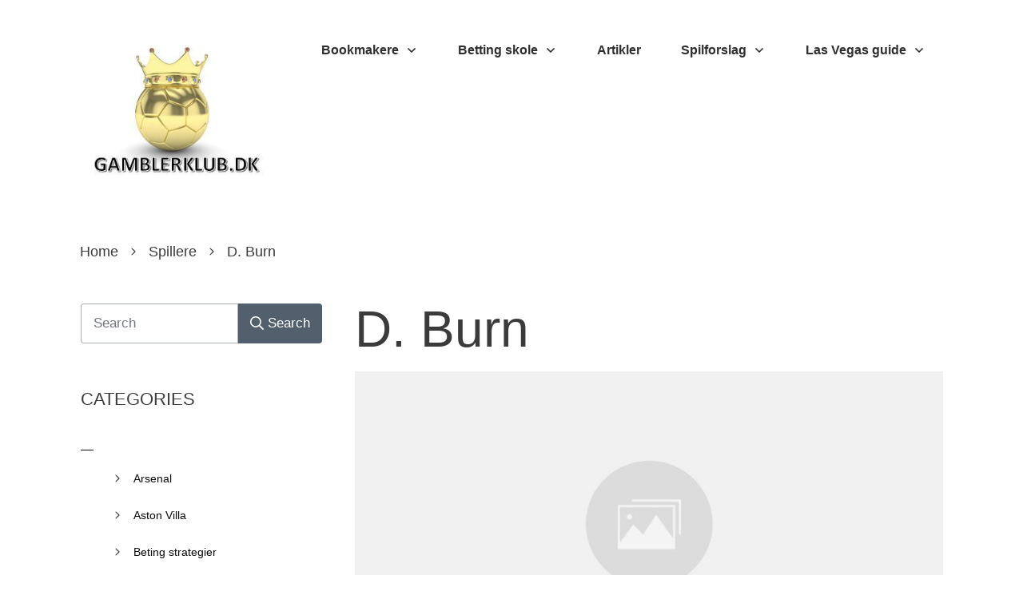

--- FILE ---
content_type: text/html; charset=UTF-8
request_url: https://gamblerklub.dk/player/d-burn/
body_size: 30505
content:
<!doctype html>
<html lang="da-DK" >
	<head><meta charset="UTF-8"><script>if(navigator.userAgent.match(/MSIE|Internet Explorer/i)||navigator.userAgent.match(/Trident\/7\..*?rv:11/i)){var href=document.location.href;if(!href.match(/[?&]nowprocket/)){if(href.indexOf("?")==-1){if(href.indexOf("#")==-1){document.location.href=href+"?nowprocket=1"}else{document.location.href=href.replace("#","?nowprocket=1#")}}else{if(href.indexOf("#")==-1){document.location.href=href+"&nowprocket=1"}else{document.location.href=href.replace("#","&nowprocket=1#")}}}}</script><script>class RocketLazyLoadScripts{constructor(){this.v="1.2.3",this.triggerEvents=["keydown","mousedown","mousemove","touchmove","touchstart","touchend","wheel"],this.userEventHandler=this._triggerListener.bind(this),this.touchStartHandler=this._onTouchStart.bind(this),this.touchMoveHandler=this._onTouchMove.bind(this),this.touchEndHandler=this._onTouchEnd.bind(this),this.clickHandler=this._onClick.bind(this),this.interceptedClicks=[],window.addEventListener("pageshow",t=>{this.persisted=t.persisted}),window.addEventListener("DOMContentLoaded",()=>{this._preconnect3rdParties()}),this.delayedScripts={normal:[],async:[],defer:[]},this.trash=[],this.allJQueries=[]}_addUserInteractionListener(t){if(document.hidden){t._triggerListener();return}this.triggerEvents.forEach(e=>window.addEventListener(e,t.userEventHandler,{passive:!0})),window.addEventListener("touchstart",t.touchStartHandler,{passive:!0}),window.addEventListener("mousedown",t.touchStartHandler),document.addEventListener("visibilitychange",t.userEventHandler)}_removeUserInteractionListener(){this.triggerEvents.forEach(t=>window.removeEventListener(t,this.userEventHandler,{passive:!0})),document.removeEventListener("visibilitychange",this.userEventHandler)}_onTouchStart(t){"HTML"!==t.target.tagName&&(window.addEventListener("touchend",this.touchEndHandler),window.addEventListener("mouseup",this.touchEndHandler),window.addEventListener("touchmove",this.touchMoveHandler,{passive:!0}),window.addEventListener("mousemove",this.touchMoveHandler),t.target.addEventListener("click",this.clickHandler),this._renameDOMAttribute(t.target,"onclick","rocket-onclick"),this._pendingClickStarted())}_onTouchMove(t){window.removeEventListener("touchend",this.touchEndHandler),window.removeEventListener("mouseup",this.touchEndHandler),window.removeEventListener("touchmove",this.touchMoveHandler,{passive:!0}),window.removeEventListener("mousemove",this.touchMoveHandler),t.target.removeEventListener("click",this.clickHandler),this._renameDOMAttribute(t.target,"rocket-onclick","onclick"),this._pendingClickFinished()}_onTouchEnd(t){window.removeEventListener("touchend",this.touchEndHandler),window.removeEventListener("mouseup",this.touchEndHandler),window.removeEventListener("touchmove",this.touchMoveHandler,{passive:!0}),window.removeEventListener("mousemove",this.touchMoveHandler)}_onClick(t){t.target.removeEventListener("click",this.clickHandler),this._renameDOMAttribute(t.target,"rocket-onclick","onclick"),this.interceptedClicks.push(t),t.preventDefault(),t.stopPropagation(),t.stopImmediatePropagation(),this._pendingClickFinished()}_replayClicks(){window.removeEventListener("touchstart",this.touchStartHandler,{passive:!0}),window.removeEventListener("mousedown",this.touchStartHandler),this.interceptedClicks.forEach(t=>{t.target.dispatchEvent(new MouseEvent("click",{view:t.view,bubbles:!0,cancelable:!0}))})}_waitForPendingClicks(){return new Promise(t=>{this._isClickPending?this._pendingClickFinished=t:t()})}_pendingClickStarted(){this._isClickPending=!0}_pendingClickFinished(){this._isClickPending=!1}_renameDOMAttribute(t,e,r){t.hasAttribute&&t.hasAttribute(e)&&(event.target.setAttribute(r,event.target.getAttribute(e)),event.target.removeAttribute(e))}_triggerListener(){this._removeUserInteractionListener(this),"loading"===document.readyState?document.addEventListener("DOMContentLoaded",this._loadEverythingNow.bind(this)):this._loadEverythingNow()}_preconnect3rdParties(){let t=[];document.querySelectorAll("script[type=rocketlazyloadscript]").forEach(e=>{if(e.hasAttribute("src")){let r=new URL(e.src).origin;r!==location.origin&&t.push({src:r,crossOrigin:e.crossOrigin||"module"===e.getAttribute("data-rocket-type")})}}),t=[...new Map(t.map(t=>[JSON.stringify(t),t])).values()],this._batchInjectResourceHints(t,"preconnect")}async _loadEverythingNow(){this.lastBreath=Date.now(),this._delayEventListeners(this),this._delayJQueryReady(this),this._handleDocumentWrite(),this._registerAllDelayedScripts(),this._preloadAllScripts(),await this._loadScriptsFromList(this.delayedScripts.normal),await this._loadScriptsFromList(this.delayedScripts.defer),await this._loadScriptsFromList(this.delayedScripts.async);try{await this._triggerDOMContentLoaded(),await this._triggerWindowLoad()}catch(t){console.error(t)}window.dispatchEvent(new Event("rocket-allScriptsLoaded")),this._waitForPendingClicks().then(()=>{this._replayClicks()}),this._emptyTrash()}_registerAllDelayedScripts(){document.querySelectorAll("script[type=rocketlazyloadscript]").forEach(t=>{t.hasAttribute("data-rocket-src")?t.hasAttribute("async")&&!1!==t.async?this.delayedScripts.async.push(t):t.hasAttribute("defer")&&!1!==t.defer||"module"===t.getAttribute("data-rocket-type")?this.delayedScripts.defer.push(t):this.delayedScripts.normal.push(t):this.delayedScripts.normal.push(t)})}async _transformScript(t){return new Promise((await this._littleBreath(),navigator.userAgent.indexOf("Firefox/")>0||""===navigator.vendor)?e=>{let r=document.createElement("script");[...t.attributes].forEach(t=>{let e=t.nodeName;"type"!==e&&("data-rocket-type"===e&&(e="type"),"data-rocket-src"===e&&(e="src"),r.setAttribute(e,t.nodeValue))}),t.text&&(r.text=t.text),r.hasAttribute("src")?(r.addEventListener("load",e),r.addEventListener("error",e)):(r.text=t.text,e());try{t.parentNode.replaceChild(r,t)}catch(i){e()}}:async e=>{function r(){t.setAttribute("data-rocket-status","failed"),e()}try{let i=t.getAttribute("data-rocket-type"),n=t.getAttribute("data-rocket-src");t.text,i?(t.type=i,t.removeAttribute("data-rocket-type")):t.removeAttribute("type"),t.addEventListener("load",function r(){t.setAttribute("data-rocket-status","executed"),e()}),t.addEventListener("error",r),n?(t.removeAttribute("data-rocket-src"),t.src=n):t.src="data:text/javascript;base64,"+window.btoa(unescape(encodeURIComponent(t.text)))}catch(s){r()}})}async _loadScriptsFromList(t){let e=t.shift();return e&&e.isConnected?(await this._transformScript(e),this._loadScriptsFromList(t)):Promise.resolve()}_preloadAllScripts(){this._batchInjectResourceHints([...this.delayedScripts.normal,...this.delayedScripts.defer,...this.delayedScripts.async],"preload")}_batchInjectResourceHints(t,e){var r=document.createDocumentFragment();t.forEach(t=>{let i=t.getAttribute&&t.getAttribute("data-rocket-src")||t.src;if(i){let n=document.createElement("link");n.href=i,n.rel=e,"preconnect"!==e&&(n.as="script"),t.getAttribute&&"module"===t.getAttribute("data-rocket-type")&&(n.crossOrigin=!0),t.crossOrigin&&(n.crossOrigin=t.crossOrigin),t.integrity&&(n.integrity=t.integrity),r.appendChild(n),this.trash.push(n)}}),document.head.appendChild(r)}_delayEventListeners(t){let e={};function r(t,r){!function t(r){!e[r]&&(e[r]={originalFunctions:{add:r.addEventListener,remove:r.removeEventListener},eventsToRewrite:[]},r.addEventListener=function(){arguments[0]=i(arguments[0]),e[r].originalFunctions.add.apply(r,arguments)},r.removeEventListener=function(){arguments[0]=i(arguments[0]),e[r].originalFunctions.remove.apply(r,arguments)});function i(t){return e[r].eventsToRewrite.indexOf(t)>=0?"rocket-"+t:t}}(t),e[t].eventsToRewrite.push(r)}function i(t,e){let r=t[e];Object.defineProperty(t,e,{get:()=>r||function(){},set(i){t["rocket"+e]=r=i}})}r(document,"DOMContentLoaded"),r(window,"DOMContentLoaded"),r(window,"load"),r(window,"pageshow"),r(document,"readystatechange"),i(document,"onreadystatechange"),i(window,"onload"),i(window,"onpageshow")}_delayJQueryReady(t){let e;function r(r){if(r&&r.fn&&!t.allJQueries.includes(r)){r.fn.ready=r.fn.init.prototype.ready=function(e){return t.domReadyFired?e.bind(document)(r):document.addEventListener("rocket-DOMContentLoaded",()=>e.bind(document)(r)),r([])};let i=r.fn.on;r.fn.on=r.fn.init.prototype.on=function(){if(this[0]===window){function t(t){return t.split(" ").map(t=>"load"===t||0===t.indexOf("load.")?"rocket-jquery-load":t).join(" ")}"string"==typeof arguments[0]||arguments[0]instanceof String?arguments[0]=t(arguments[0]):"object"==typeof arguments[0]&&Object.keys(arguments[0]).forEach(e=>{let r=arguments[0][e];delete arguments[0][e],arguments[0][t(e)]=r})}return i.apply(this,arguments),this},t.allJQueries.push(r)}e=r}r(window.jQuery),Object.defineProperty(window,"jQuery",{get:()=>e,set(t){r(t)}})}async _triggerDOMContentLoaded(){this.domReadyFired=!0,await this._littleBreath(),document.dispatchEvent(new Event("rocket-DOMContentLoaded")),await this._littleBreath(),window.dispatchEvent(new Event("rocket-DOMContentLoaded")),await this._littleBreath(),document.dispatchEvent(new Event("rocket-readystatechange")),await this._littleBreath(),document.rocketonreadystatechange&&document.rocketonreadystatechange()}async _triggerWindowLoad(){await this._littleBreath(),window.dispatchEvent(new Event("rocket-load")),await this._littleBreath(),window.rocketonload&&window.rocketonload(),await this._littleBreath(),this.allJQueries.forEach(t=>t(window).trigger("rocket-jquery-load")),await this._littleBreath();let t=new Event("rocket-pageshow");t.persisted=this.persisted,window.dispatchEvent(t),await this._littleBreath(),window.rocketonpageshow&&window.rocketonpageshow({persisted:this.persisted})}_handleDocumentWrite(){let t=new Map;document.write=document.writeln=function(e){let r=document.currentScript;r||console.error("WPRocket unable to document.write this: "+e);let i=document.createRange(),n=r.parentElement,s=t.get(r);void 0===s&&(s=r.nextSibling,t.set(r,s));let a=document.createDocumentFragment();i.setStart(a,0),a.appendChild(i.createContextualFragment(e)),n.insertBefore(a,s)}}async _littleBreath(){Date.now()-this.lastBreath>45&&(await this._requestAnimFrame(),this.lastBreath=Date.now())}async _requestAnimFrame(){return document.hidden?new Promise(t=>setTimeout(t)):new Promise(t=>requestAnimationFrame(t))}_emptyTrash(){this.trash.forEach(t=>t.remove())}static run(){let t=new RocketLazyLoadScripts;t._addUserInteractionListener(t)}}RocketLazyLoadScripts.run();</script>
		<link rel="profile" href="https://gmpg.org/xfn/11">
		
		<meta name="viewport" content="width=device-width, initial-scale=1">

				<script type="text/javascript">
			window.flatStyles = window.flatStyles || ''

			window.lightspeedOptimizeStylesheet = function () {
				const currentStylesheet = document.querySelector( '.tcb-lightspeed-style:not([data-ls-optimized])' )

				if ( currentStylesheet ) {
					try {
						if ( currentStylesheet.sheet && currentStylesheet.sheet.cssRules ) {
							if ( window.flatStyles ) {
								if ( this.optimizing ) {
									setTimeout( window.lightspeedOptimizeStylesheet.bind( this ), 24 )
								} else {
									this.optimizing = true;

									let rulesIndex = 0;

									while ( rulesIndex < currentStylesheet.sheet.cssRules.length ) {
										const rule = currentStylesheet.sheet.cssRules[ rulesIndex ]
										/* remove rules that already exist in the page */
										if ( rule.type === CSSRule.STYLE_RULE && window.flatStyles.includes( `${rule.selectorText}{` ) ) {
											currentStylesheet.sheet.deleteRule( rulesIndex )
										} else {
											rulesIndex ++
										}
									}
									/* optimize, mark it such, move to the next file, append the styles we have until now */
									currentStylesheet.setAttribute( 'data-ls-optimized', '1' )

									window.flatStyles += currentStylesheet.innerHTML

									this.optimizing = false
								}
							} else {
								window.flatStyles = currentStylesheet.innerHTML
								currentStylesheet.setAttribute( 'data-ls-optimized', '1' )
							}
						}
					} catch ( error ) {
						console.warn( error )
					}

					if ( currentStylesheet.parentElement.tagName !== 'HEAD' ) {
						/* always make sure that those styles end up in the head */
						const stylesheetID = currentStylesheet.id;
						/**
						 * make sure that there is only one copy of the css
						 * e.g display CSS
						 */
						if ( ( ! stylesheetID || ( stylesheetID && ! document.querySelector( `head #${stylesheetID}` ) ) ) ) {
							document.head.prepend( currentStylesheet )
						} else {
							currentStylesheet.remove();
						}
					}
				}
			}

			window.lightspeedOptimizeFlat = function ( styleSheetElement ) {
				if ( document.querySelectorAll( 'link[href*="thrive_flat.css"]' ).length > 1 ) {
					/* disable this flat if we already have one */
					styleSheetElement.setAttribute( 'disabled', true )
				} else {
					/* if this is the first one, make sure he's in head */
					if ( styleSheetElement.parentElement.tagName !== 'HEAD' ) {
						document.head.append( styleSheetElement )
					}
				}
			}
		</script>
		<style type="text/css" id="tcb-style-template-thrive_template-51"  onLoad="typeof window.lightspeedOptimizeStylesheet === 'function' && window.lightspeedOptimizeStylesheet()" class="tcb-lightspeed-style"></style><meta name='robots' content='index, follow, max-image-preview:large, max-snippet:-1, max-video-preview:-1' />
	<style>img:is([sizes="auto" i], [sizes^="auto," i]) { contain-intrinsic-size: 3000px 1500px }</style>
	
	<!-- This site is optimized with the Yoast SEO plugin v20.12 - https://yoast.com/wordpress/plugins/seo/ -->
	<title>D. Burn - Gamblerklub</title><link rel="stylesheet" href="https://gamblerklub.dk/wp-content/cache/min/1/72ce57fa155d7c061c34cf65001b24a0.css" media="all" data-minify="1" />
	<link rel="canonical" href="https://gamblerklub.dk/player/d-burn/" />
	<meta property="og:locale" content="da_DK" />
	<meta property="og:type" content="article" />
	<meta property="og:title" content="D. Burn - Gamblerklub" />
	<meta property="og:description" content="D. Burn" />
	<meta property="og:url" content="https://gamblerklub.dk/player/d-burn/" />
	<meta property="og:site_name" content="Gamblerklub" />
	<meta name="twitter:card" content="summary_large_image" />
	<script type="application/ld+json" class="yoast-schema-graph">{"@context":"https://schema.org","@graph":[{"@type":"WebPage","@id":"https://gamblerklub.dk/player/d-burn/","url":"https://gamblerklub.dk/player/d-burn/","name":"D. Burn - Gamblerklub","isPartOf":{"@id":"https://gamblerklub.dk/#website"},"datePublished":"2023-08-01T21:13:20+00:00","dateModified":"2023-08-01T21:13:20+00:00","breadcrumb":{"@id":"https://gamblerklub.dk/player/d-burn/#breadcrumb"},"inLanguage":"da-DK","potentialAction":[{"@type":"ReadAction","target":["https://gamblerklub.dk/player/d-burn/"]}]},{"@type":"BreadcrumbList","@id":"https://gamblerklub.dk/player/d-burn/#breadcrumb","itemListElement":[{"@type":"ListItem","position":1,"name":"Hjem","item":"https://gamblerklub.dk/"},{"@type":"ListItem","position":2,"name":"Spillere","item":"https://gamblerklub.dk/player/"},{"@type":"ListItem","position":3,"name":"D. Burn"}]},{"@type":"WebSite","@id":"https://gamblerklub.dk/#website","url":"https://gamblerklub.dk/","name":"Gamblerklub","description":"Sammen vinder vi over bookmakerne","publisher":{"@id":"https://gamblerklub.dk/#organization"},"potentialAction":[{"@type":"SearchAction","target":{"@type":"EntryPoint","urlTemplate":"https://gamblerklub.dk/?s={search_term_string}"},"query-input":"required name=search_term_string"}],"inLanguage":"da-DK"},{"@type":"Organization","@id":"https://gamblerklub.dk/#organization","name":"Gamblerklub","url":"https://gamblerklub.dk/","logo":{"@type":"ImageObject","inLanguage":"da-DK","@id":"https://gamblerklub.dk/#/schema/logo/image/","url":"https://gamblerklub.dk/wp-content/uploads/2018/11/crownlogo.jpg","contentUrl":"https://gamblerklub.dk/wp-content/uploads/2018/11/crownlogo.jpg","width":309,"height":266,"caption":"Gamblerklub"},"image":{"@id":"https://gamblerklub.dk/#/schema/logo/image/"}}]}</script>
	<!-- / Yoast SEO plugin. -->



<link rel="alternate" type="application/rss+xml" title="Gamblerklub &raquo; Feed" href="https://gamblerklub.dk/feed/" />
<link rel="alternate" type="application/rss+xml" title="Gamblerklub &raquo;-kommentar-feed" href="https://gamblerklub.dk/comments/feed/" />
<link rel="alternate" type="application/rss+xml" title="Gamblerklub &raquo; D. Burn-kommentar-feed" href="https://gamblerklub.dk/player/d-burn/feed/" />
<style id='wp-emoji-styles-inline-css' type='text/css'>

	img.wp-smiley, img.emoji {
		display: inline !important;
		border: none !important;
		box-shadow: none !important;
		height: 1em !important;
		width: 1em !important;
		margin: 0 0.07em !important;
		vertical-align: -0.1em !important;
		background: none !important;
		padding: 0 !important;
	}
</style>

<style id='classic-theme-styles-inline-css' type='text/css'>
/*! This file is auto-generated */
.wp-block-button__link{color:#fff;background-color:#32373c;border-radius:9999px;box-shadow:none;text-decoration:none;padding:calc(.667em + 2px) calc(1.333em + 2px);font-size:1.125em}.wp-block-file__button{background:#32373c;color:#fff;text-decoration:none}
</style>
<style id='global-styles-inline-css' type='text/css'>
:root{--wp--preset--aspect-ratio--square: 1;--wp--preset--aspect-ratio--4-3: 4/3;--wp--preset--aspect-ratio--3-4: 3/4;--wp--preset--aspect-ratio--3-2: 3/2;--wp--preset--aspect-ratio--2-3: 2/3;--wp--preset--aspect-ratio--16-9: 16/9;--wp--preset--aspect-ratio--9-16: 9/16;--wp--preset--color--black: #000000;--wp--preset--color--cyan-bluish-gray: #abb8c3;--wp--preset--color--white: #ffffff;--wp--preset--color--pale-pink: #f78da7;--wp--preset--color--vivid-red: #cf2e2e;--wp--preset--color--luminous-vivid-orange: #ff6900;--wp--preset--color--luminous-vivid-amber: #fcb900;--wp--preset--color--light-green-cyan: #7bdcb5;--wp--preset--color--vivid-green-cyan: #00d084;--wp--preset--color--pale-cyan-blue: #8ed1fc;--wp--preset--color--vivid-cyan-blue: #0693e3;--wp--preset--color--vivid-purple: #9b51e0;--wp--preset--gradient--vivid-cyan-blue-to-vivid-purple: linear-gradient(135deg,rgba(6,147,227,1) 0%,rgb(155,81,224) 100%);--wp--preset--gradient--light-green-cyan-to-vivid-green-cyan: linear-gradient(135deg,rgb(122,220,180) 0%,rgb(0,208,130) 100%);--wp--preset--gradient--luminous-vivid-amber-to-luminous-vivid-orange: linear-gradient(135deg,rgba(252,185,0,1) 0%,rgba(255,105,0,1) 100%);--wp--preset--gradient--luminous-vivid-orange-to-vivid-red: linear-gradient(135deg,rgba(255,105,0,1) 0%,rgb(207,46,46) 100%);--wp--preset--gradient--very-light-gray-to-cyan-bluish-gray: linear-gradient(135deg,rgb(238,238,238) 0%,rgb(169,184,195) 100%);--wp--preset--gradient--cool-to-warm-spectrum: linear-gradient(135deg,rgb(74,234,220) 0%,rgb(151,120,209) 20%,rgb(207,42,186) 40%,rgb(238,44,130) 60%,rgb(251,105,98) 80%,rgb(254,248,76) 100%);--wp--preset--gradient--blush-light-purple: linear-gradient(135deg,rgb(255,206,236) 0%,rgb(152,150,240) 100%);--wp--preset--gradient--blush-bordeaux: linear-gradient(135deg,rgb(254,205,165) 0%,rgb(254,45,45) 50%,rgb(107,0,62) 100%);--wp--preset--gradient--luminous-dusk: linear-gradient(135deg,rgb(255,203,112) 0%,rgb(199,81,192) 50%,rgb(65,88,208) 100%);--wp--preset--gradient--pale-ocean: linear-gradient(135deg,rgb(255,245,203) 0%,rgb(182,227,212) 50%,rgb(51,167,181) 100%);--wp--preset--gradient--electric-grass: linear-gradient(135deg,rgb(202,248,128) 0%,rgb(113,206,126) 100%);--wp--preset--gradient--midnight: linear-gradient(135deg,rgb(2,3,129) 0%,rgb(40,116,252) 100%);--wp--preset--font-size--small: 13px;--wp--preset--font-size--medium: 20px;--wp--preset--font-size--large: 36px;--wp--preset--font-size--x-large: 42px;--wp--preset--spacing--20: 0.44rem;--wp--preset--spacing--30: 0.67rem;--wp--preset--spacing--40: 1rem;--wp--preset--spacing--50: 1.5rem;--wp--preset--spacing--60: 2.25rem;--wp--preset--spacing--70: 3.38rem;--wp--preset--spacing--80: 5.06rem;--wp--preset--shadow--natural: 6px 6px 9px rgba(0, 0, 0, 0.2);--wp--preset--shadow--deep: 12px 12px 50px rgba(0, 0, 0, 0.4);--wp--preset--shadow--sharp: 6px 6px 0px rgba(0, 0, 0, 0.2);--wp--preset--shadow--outlined: 6px 6px 0px -3px rgba(255, 255, 255, 1), 6px 6px rgba(0, 0, 0, 1);--wp--preset--shadow--crisp: 6px 6px 0px rgba(0, 0, 0, 1);}:where(.is-layout-flex){gap: 0.5em;}:where(.is-layout-grid){gap: 0.5em;}body .is-layout-flex{display: flex;}.is-layout-flex{flex-wrap: wrap;align-items: center;}.is-layout-flex > :is(*, div){margin: 0;}body .is-layout-grid{display: grid;}.is-layout-grid > :is(*, div){margin: 0;}:where(.wp-block-columns.is-layout-flex){gap: 2em;}:where(.wp-block-columns.is-layout-grid){gap: 2em;}:where(.wp-block-post-template.is-layout-flex){gap: 1.25em;}:where(.wp-block-post-template.is-layout-grid){gap: 1.25em;}.has-black-color{color: var(--wp--preset--color--black) !important;}.has-cyan-bluish-gray-color{color: var(--wp--preset--color--cyan-bluish-gray) !important;}.has-white-color{color: var(--wp--preset--color--white) !important;}.has-pale-pink-color{color: var(--wp--preset--color--pale-pink) !important;}.has-vivid-red-color{color: var(--wp--preset--color--vivid-red) !important;}.has-luminous-vivid-orange-color{color: var(--wp--preset--color--luminous-vivid-orange) !important;}.has-luminous-vivid-amber-color{color: var(--wp--preset--color--luminous-vivid-amber) !important;}.has-light-green-cyan-color{color: var(--wp--preset--color--light-green-cyan) !important;}.has-vivid-green-cyan-color{color: var(--wp--preset--color--vivid-green-cyan) !important;}.has-pale-cyan-blue-color{color: var(--wp--preset--color--pale-cyan-blue) !important;}.has-vivid-cyan-blue-color{color: var(--wp--preset--color--vivid-cyan-blue) !important;}.has-vivid-purple-color{color: var(--wp--preset--color--vivid-purple) !important;}.has-black-background-color{background-color: var(--wp--preset--color--black) !important;}.has-cyan-bluish-gray-background-color{background-color: var(--wp--preset--color--cyan-bluish-gray) !important;}.has-white-background-color{background-color: var(--wp--preset--color--white) !important;}.has-pale-pink-background-color{background-color: var(--wp--preset--color--pale-pink) !important;}.has-vivid-red-background-color{background-color: var(--wp--preset--color--vivid-red) !important;}.has-luminous-vivid-orange-background-color{background-color: var(--wp--preset--color--luminous-vivid-orange) !important;}.has-luminous-vivid-amber-background-color{background-color: var(--wp--preset--color--luminous-vivid-amber) !important;}.has-light-green-cyan-background-color{background-color: var(--wp--preset--color--light-green-cyan) !important;}.has-vivid-green-cyan-background-color{background-color: var(--wp--preset--color--vivid-green-cyan) !important;}.has-pale-cyan-blue-background-color{background-color: var(--wp--preset--color--pale-cyan-blue) !important;}.has-vivid-cyan-blue-background-color{background-color: var(--wp--preset--color--vivid-cyan-blue) !important;}.has-vivid-purple-background-color{background-color: var(--wp--preset--color--vivid-purple) !important;}.has-black-border-color{border-color: var(--wp--preset--color--black) !important;}.has-cyan-bluish-gray-border-color{border-color: var(--wp--preset--color--cyan-bluish-gray) !important;}.has-white-border-color{border-color: var(--wp--preset--color--white) !important;}.has-pale-pink-border-color{border-color: var(--wp--preset--color--pale-pink) !important;}.has-vivid-red-border-color{border-color: var(--wp--preset--color--vivid-red) !important;}.has-luminous-vivid-orange-border-color{border-color: var(--wp--preset--color--luminous-vivid-orange) !important;}.has-luminous-vivid-amber-border-color{border-color: var(--wp--preset--color--luminous-vivid-amber) !important;}.has-light-green-cyan-border-color{border-color: var(--wp--preset--color--light-green-cyan) !important;}.has-vivid-green-cyan-border-color{border-color: var(--wp--preset--color--vivid-green-cyan) !important;}.has-pale-cyan-blue-border-color{border-color: var(--wp--preset--color--pale-cyan-blue) !important;}.has-vivid-cyan-blue-border-color{border-color: var(--wp--preset--color--vivid-cyan-blue) !important;}.has-vivid-purple-border-color{border-color: var(--wp--preset--color--vivid-purple) !important;}.has-vivid-cyan-blue-to-vivid-purple-gradient-background{background: var(--wp--preset--gradient--vivid-cyan-blue-to-vivid-purple) !important;}.has-light-green-cyan-to-vivid-green-cyan-gradient-background{background: var(--wp--preset--gradient--light-green-cyan-to-vivid-green-cyan) !important;}.has-luminous-vivid-amber-to-luminous-vivid-orange-gradient-background{background: var(--wp--preset--gradient--luminous-vivid-amber-to-luminous-vivid-orange) !important;}.has-luminous-vivid-orange-to-vivid-red-gradient-background{background: var(--wp--preset--gradient--luminous-vivid-orange-to-vivid-red) !important;}.has-very-light-gray-to-cyan-bluish-gray-gradient-background{background: var(--wp--preset--gradient--very-light-gray-to-cyan-bluish-gray) !important;}.has-cool-to-warm-spectrum-gradient-background{background: var(--wp--preset--gradient--cool-to-warm-spectrum) !important;}.has-blush-light-purple-gradient-background{background: var(--wp--preset--gradient--blush-light-purple) !important;}.has-blush-bordeaux-gradient-background{background: var(--wp--preset--gradient--blush-bordeaux) !important;}.has-luminous-dusk-gradient-background{background: var(--wp--preset--gradient--luminous-dusk) !important;}.has-pale-ocean-gradient-background{background: var(--wp--preset--gradient--pale-ocean) !important;}.has-electric-grass-gradient-background{background: var(--wp--preset--gradient--electric-grass) !important;}.has-midnight-gradient-background{background: var(--wp--preset--gradient--midnight) !important;}.has-small-font-size{font-size: var(--wp--preset--font-size--small) !important;}.has-medium-font-size{font-size: var(--wp--preset--font-size--medium) !important;}.has-large-font-size{font-size: var(--wp--preset--font-size--large) !important;}.has-x-large-font-size{font-size: var(--wp--preset--font-size--x-large) !important;}
:where(.wp-block-post-template.is-layout-flex){gap: 1.25em;}:where(.wp-block-post-template.is-layout-grid){gap: 1.25em;}
:where(.wp-block-columns.is-layout-flex){gap: 2em;}:where(.wp-block-columns.is-layout-grid){gap: 2em;}
:root :where(.wp-block-pullquote){font-size: 1.5em;line-height: 1.6;}
</style>





<script type="text/javascript" src="https://gamblerklub.dk/wp-includes/js/jquery/jquery.min.js?ver=3.7.1" id="jquery-core-js"></script>
<script type="text/javascript" src="https://gamblerklub.dk/wp-includes/js/jquery/jquery-migrate.min.js?ver=3.4.1" id="jquery-migrate-js" defer></script>
<script type="text/javascript" src="https://gamblerklub.dk/wp-includes/js/imagesloaded.min.js?ver=5.0.0" id="imagesloaded-js" defer></script>
<script type="text/javascript" src="https://gamblerklub.dk/wp-includes/js/masonry.min.js?ver=4.2.2" id="masonry-js" defer></script>
<script type="text/javascript" src="https://gamblerklub.dk/wp-includes/js/jquery/jquery.masonry.min.js?ver=3.1.2b" id="jquery-masonry-js" defer></script>
<script type="text/javascript" id="tve_frontend-js-extra">
/* <![CDATA[ */
var tve_frontend_options = {"ajaxurl":"https:\/\/gamblerklub.dk\/wp-admin\/admin-ajax.php","is_editor_page":"","page_events":"","is_single":"1","social_fb_app_id":"","dash_url":"https:\/\/gamblerklub.dk\/wp-content\/themes\/thrive-theme\/thrive-dashboard","queried_object":{"ID":2812,"post_author":"2"},"query_vars":{"page":"","anwp_player":"d-burn","post_type":"anwp_player","name":"d-burn","certificate_u":""},"$_POST":[],"translations":{"Copy":"Copy","empty_username":"ERROR: The username field is empty.","empty_password":"ERROR: The password field is empty.","empty_login":"ERROR: Enter a username or email address.","min_chars":"At least %s characters are needed","no_headings":"No headings found","registration_err":{"required_field":"<strong>Error<\/strong>: This field is required","required_email":"<strong>Error<\/strong>: Please type your email address.","invalid_email":"<strong>Error<\/strong>: The email address isn&#8217;t correct.","passwordmismatch":"<strong>Error<\/strong>: Password mismatch"}},"routes":{"posts":"https:\/\/gamblerklub.dk\/wp-json\/tcb\/v1\/posts","courses":"https:\/\/gamblerklub.dk\/wp-json\/tva\/v1\/course_list_element","certificate_search":"https:\/\/gamblerklub.dk\/wp-json\/tva\/v1\/certificate\/search","assessments":"https:\/\/gamblerklub.dk\/wp-json\/tva\/v1\/user\/assessment"},"nonce":"85e3f0a9f3","allow_video_src":"","google_client_id":null,"google_api_key":null,"facebook_app_id":null,"lead_generation_custom_tag_apis":["activecampaign","aweber","convertkit","drip","klicktipp","mailchimp","sendlane","zapier"],"post_request_data":[],"ip":"144.76.19.3","current_user":[],"post_id":"2812","post_title":"D. Burn","post_type":"anwp_player","post_url":"https:\/\/gamblerklub.dk\/player\/d-burn\/","is_lp":"","conditional_display":{"is_tooltip_dismissed":false}};
/* ]]> */
</script>
<script type="text/javascript" src="https://gamblerklub.dk/wp-content/plugins/thrive-visual-editor/editor/js/dist/modules/general.min.js?ver=3.23.2" id="tve_frontend-js"></script>
<script type="text/javascript" src="https://gamblerklub.dk/wp-content/plugins/football-leagues-by-anwppro/vendor/micromodal/micromodal.min.js?ver=0.4.10" id="micromodal-js" defer></script>
<script type="text/javascript" id="theme-frontend-js-extra">
/* <![CDATA[ */
var thrive_front_localize = {"comments_form":{"error_defaults":{"email":"Email address invalid","url":"Website address invalid","required":"Required field missing"}},"routes":{"posts":"https:\/\/gamblerklub.dk\/wp-json\/tcb\/v1\/posts","frontend":"https:\/\/gamblerklub.dk\/wp-json\/ttb\/v1\/frontend"},"tar_post_url":"?tve=true&action=architect&from_theme=1","is_editor":"","ID":"51","template_url":"?tve=true&action=architect&from_tar=2812","pagination_url":{"template":"https:\/\/gamblerklub.dk\/player\/d-burn\/page\/[thrive_page_number]\/","base":"https:\/\/gamblerklub.dk\/player\/d-burn\/"},"sidebar_visibility":[],"is_singular":"1","is_user_logged_in":""};
/* ]]> */
</script>
<script type="text/javascript" src="https://gamblerklub.dk/wp-content/themes/thrive-theme/inc/assets/dist/frontend.min.js?ver=3.21.2" id="theme-frontend-js" defer></script>
<link rel="https://api.w.org/" href="https://gamblerklub.dk/wp-json/" /><link rel="EditURI" type="application/rsd+xml" title="RSD" href="https://gamblerklub.dk/xmlrpc.php?rsd" />
<meta name="generator" content="WordPress 6.8.2" />
<link rel='shortlink' href='https://gamblerklub.dk/?p=2812' />
<link rel="alternate" title="oEmbed (JSON)" type="application/json+oembed" href="https://gamblerklub.dk/wp-json/oembed/1.0/embed?url=https%3A%2F%2Fgamblerklub.dk%2Fplayer%2Fd-burn%2F" />
<link rel="alternate" title="oEmbed (XML)" type="text/xml+oembed" href="https://gamblerklub.dk/wp-json/oembed/1.0/embed?url=https%3A%2F%2Fgamblerklub.dk%2Fplayer%2Fd-burn%2F&#038;format=xml" />
<style type="text/css" id="tve_global_variables">:root{--tcb-color-0:rgb(193, 19, 19);--tcb-color-0-h:0;--tcb-color-0-s:82%;--tcb-color-0-l:41%;--tcb-color-0-a:1;--tcb-background-author-image:url(https://secure.gravatar.com/avatar/083dcea6328841f613d7c92fcf8dc2e89ed6c5aff8d06b92317ec9770190b509?s=256&d=mm&r=g);--tcb-background-user-image:url();--tcb-background-featured-image-thumbnail:url(https://gamblerklub.dk/wp-content/plugins/thrive-visual-editor/editor/css/images/featured_image.png);--tcb-skin-color-0:hsla(var(--tcb-theme-main-master-h,52), var(--tcb-theme-main-master-s,100%), var(--tcb-theme-main-master-l,59%), var(--tcb-theme-main-master-a,1));--tcb-skin-color-0-h:var(--tcb-theme-main-master-h,52);--tcb-skin-color-0-s:var(--tcb-theme-main-master-s,100%);--tcb-skin-color-0-l:var(--tcb-theme-main-master-l,59%);--tcb-skin-color-0-a:var(--tcb-theme-main-master-a,1);--tcb-skin-color-1:hsla(calc(var(--tcb-theme-main-master-h,52) - 0 ), calc(var(--tcb-theme-main-master-s,100%) - 20% ), calc(var(--tcb-theme-main-master-l,59%) - 4% ), 0.5);--tcb-skin-color-1-h:calc(var(--tcb-theme-main-master-h,52) - 0 );--tcb-skin-color-1-s:calc(var(--tcb-theme-main-master-s,100%) - 20% );--tcb-skin-color-1-l:calc(var(--tcb-theme-main-master-l,59%) - 4% );--tcb-skin-color-1-a:0.5;--tcb-skin-color-2:rgb(248, 248, 248);--tcb-skin-color-2-h:0;--tcb-skin-color-2-s:0%;--tcb-skin-color-2-l:97%;--tcb-skin-color-2-a:1;--tcb-skin-color-3:hsla(calc(var(--tcb-theme-main-master-h,52) + 30 ), 85%, 13%, 1);--tcb-skin-color-3-h:calc(var(--tcb-theme-main-master-h,52) + 30 );--tcb-skin-color-3-s:85%;--tcb-skin-color-3-l:13%;--tcb-skin-color-3-a:1;--tcb-skin-color-4:rgb(12, 17, 21);--tcb-skin-color-4-h:206;--tcb-skin-color-4-s:27%;--tcb-skin-color-4-l:6%;--tcb-skin-color-4-a:1;--tcb-skin-color-5:rgb(106, 107, 108);--tcb-skin-color-5-h:210;--tcb-skin-color-5-s:0%;--tcb-skin-color-5-l:41%;--tcb-skin-color-5-a:1;--tcb-skin-color-8:hsla(calc(var(--tcb-theme-main-master-h,52) - 0 ), calc(var(--tcb-theme-main-master-s,100%) - 20% ), calc(var(--tcb-theme-main-master-l,59%) - 4% ), 0.18);--tcb-skin-color-8-h:calc(var(--tcb-theme-main-master-h,52) - 0 );--tcb-skin-color-8-s:calc(var(--tcb-theme-main-master-s,100%) - 20% );--tcb-skin-color-8-l:calc(var(--tcb-theme-main-master-l,59%) - 4% );--tcb-skin-color-8-a:0.18;--tcb-skin-color-9:hsla(calc(var(--tcb-theme-main-master-h,52) - 3 ), 56%, 96%, 1);--tcb-skin-color-9-h:calc(var(--tcb-theme-main-master-h,52) - 3 );--tcb-skin-color-9-s:56%;--tcb-skin-color-9-l:96%;--tcb-skin-color-9-a:1;--tcb-skin-color-10:hsla(calc(var(--tcb-theme-main-master-h,52) - 21 ), 100%, 81%, 1);--tcb-skin-color-10-h:calc(var(--tcb-theme-main-master-h,52) - 21 );--tcb-skin-color-10-s:100%;--tcb-skin-color-10-l:81%;--tcb-skin-color-10-a:1;--tcb-skin-color-13:hsla(calc(var(--tcb-theme-main-master-h,52) - 0 ), calc(var(--tcb-theme-main-master-s,100%) - 20% ), calc(var(--tcb-theme-main-master-l,59%) - 23% ), 0.5);--tcb-skin-color-13-h:calc(var(--tcb-theme-main-master-h,52) - 0 );--tcb-skin-color-13-s:calc(var(--tcb-theme-main-master-s,100%) - 20% );--tcb-skin-color-13-l:calc(var(--tcb-theme-main-master-l,59%) - 23% );--tcb-skin-color-13-a:0.5;--tcb-skin-color-14:rgb(230, 230, 230);--tcb-skin-color-14-h:0;--tcb-skin-color-14-s:0%;--tcb-skin-color-14-l:90%;--tcb-skin-color-14-a:1;--tcb-skin-color-16:hsla(calc(var(--tcb-theme-main-master-h,52) - 0 ), 3%, 36%, 1);--tcb-skin-color-16-h:calc(var(--tcb-theme-main-master-h,52) - 0 );--tcb-skin-color-16-s:3%;--tcb-skin-color-16-l:36%;--tcb-skin-color-16-a:1;--tcb-skin-color-18:hsla(calc(var(--tcb-theme-main-master-h,52) - 1 ), calc(var(--tcb-theme-main-master-s,100%) - 21% ), calc(var(--tcb-theme-main-master-l,59%) - 5% ), 0.8);--tcb-skin-color-18-h:calc(var(--tcb-theme-main-master-h,52) - 1 );--tcb-skin-color-18-s:calc(var(--tcb-theme-main-master-s,100%) - 21% );--tcb-skin-color-18-l:calc(var(--tcb-theme-main-master-l,59%) - 5% );--tcb-skin-color-18-a:0.8;--tcb-skin-color-19:hsla(calc(var(--tcb-theme-main-master-h,52) - 3 ), 56%, 96%, 0.85);--tcb-skin-color-19-h:calc(var(--tcb-theme-main-master-h,52) - 3 );--tcb-skin-color-19-s:56%;--tcb-skin-color-19-l:96%;--tcb-skin-color-19-a:0.85;--tcb-skin-color-20:hsla(calc(var(--tcb-theme-main-master-h,52) - 3 ), 56%, 96%, 0.9);--tcb-skin-color-20-h:calc(var(--tcb-theme-main-master-h,52) - 3 );--tcb-skin-color-20-s:56%;--tcb-skin-color-20-l:96%;--tcb-skin-color-20-a:0.9;--tcb-skin-color-21:hsla(calc(var(--tcb-theme-main-master-h,52) - 210 ), calc(var(--tcb-theme-main-master-s,100%) - 100% ), calc(var(--tcb-theme-main-master-l,59%) + 41% ), 1);--tcb-skin-color-21-h:calc(var(--tcb-theme-main-master-h,52) - 210 );--tcb-skin-color-21-s:calc(var(--tcb-theme-main-master-s,100%) - 100% );--tcb-skin-color-21-l:calc(var(--tcb-theme-main-master-l,59%) + 41% );--tcb-skin-color-21-a:1;--tcb-skin-color-22:rgb(255, 255, 255);--tcb-skin-color-22-h:0;--tcb-skin-color-22-s:0%;--tcb-skin-color-22-l:100%;--tcb-skin-color-22-a:1;--tcb-skin-color-23:rgb(32, 65, 71);--tcb-skin-color-23-h:189;--tcb-skin-color-23-s:37%;--tcb-skin-color-23-l:20%;--tcb-skin-color-23-a:1;--tcb-skin-color-24:rgb(59, 59, 59);--tcb-skin-color-24-h:0;--tcb-skin-color-24-s:0%;--tcb-skin-color-24-l:23%;--tcb-skin-color-24-a:1;--tcb-skin-color-25:hsla(calc(var(--tcb-theme-main-master-h,52) - 0 ), calc(var(--tcb-theme-main-master-s,100%) - 17% ), calc(var(--tcb-theme-main-master-l,59%) + 4% ), 0.04);--tcb-skin-color-25-h:calc(var(--tcb-theme-main-master-h,52) - 0 );--tcb-skin-color-25-s:calc(var(--tcb-theme-main-master-s,100%) - 17% );--tcb-skin-color-25-l:calc(var(--tcb-theme-main-master-l,59%) + 4% );--tcb-skin-color-25-a:0.04;--tcb-skin-color-26:hsla(calc(var(--tcb-theme-main-master-h,52) + 1 ), calc(var(--tcb-theme-main-master-s,100%) - 16% ), calc(var(--tcb-theme-main-master-l,59%) + 5% ), 0.12);--tcb-skin-color-26-h:calc(var(--tcb-theme-main-master-h,52) + 1 );--tcb-skin-color-26-s:calc(var(--tcb-theme-main-master-s,100%) - 16% );--tcb-skin-color-26-l:calc(var(--tcb-theme-main-master-l,59%) + 5% );--tcb-skin-color-26-a:0.12;--tcb-skin-color-27:hsla(calc(var(--tcb-theme-main-master-h,52) + 10 ), calc(var(--tcb-theme-main-master-s,100%) - 16% ), calc(var(--tcb-theme-main-master-l,59%) + 13% ), 1);--tcb-skin-color-27-h:calc(var(--tcb-theme-main-master-h,52) + 10 );--tcb-skin-color-27-s:calc(var(--tcb-theme-main-master-s,100%) - 16% );--tcb-skin-color-27-l:calc(var(--tcb-theme-main-master-l,59%) + 13% );--tcb-skin-color-27-a:1;--tcb-skin-color-28:hsla(calc(var(--tcb-theme-main-master-h,52) + 2 ), 43%, 82%, 1);--tcb-skin-color-28-h:calc(var(--tcb-theme-main-master-h,52) + 2 );--tcb-skin-color-28-s:43%;--tcb-skin-color-28-l:82%;--tcb-skin-color-28-a:1;--tcb-skin-color-29:hsla(calc(var(--tcb-theme-main-master-h,52) - 0 ), calc(var(--tcb-theme-main-master-s,100%) - 16% ), calc(var(--tcb-theme-main-master-l,59%) + 6% ), 0.4);--tcb-skin-color-29-h:calc(var(--tcb-theme-main-master-h,52) - 0 );--tcb-skin-color-29-s:calc(var(--tcb-theme-main-master-s,100%) - 16% );--tcb-skin-color-29-l:calc(var(--tcb-theme-main-master-l,59%) + 6% );--tcb-skin-color-29-a:0.4;--tcb-skin-color-30:hsla(calc(var(--tcb-theme-main-master-h,52) - 1 ), calc(var(--tcb-theme-main-master-s,100%) - 17% ), calc(var(--tcb-theme-main-master-l,59%) + 4% ), 0.85);--tcb-skin-color-30-h:calc(var(--tcb-theme-main-master-h,52) - 1 );--tcb-skin-color-30-s:calc(var(--tcb-theme-main-master-s,100%) - 17% );--tcb-skin-color-30-l:calc(var(--tcb-theme-main-master-l,59%) + 4% );--tcb-skin-color-30-a:0.85;--tcb-main-master-h:339;--tcb-main-master-s:13%;--tcb-main-master-l:19%;--tcb-main-master-a:1;--tcb-theme-main-master-h:339;--tcb-theme-main-master-s:13%;--tcb-theme-main-master-l:19%;--tcb-theme-main-master-a:1;}</style><style id="thrive-theme-layout-css" type="text/css">@media (min-width: 300px){.thrive-layout-42 #wrapper{--layout-content-width:1080px;--layout-background-width:1080px}}</style><style type="text/css" id="thrive-default-styles">@media (min-width: 300px) { .tcb-style-wrap h1{ color:var(--tcb-skin-color-24);--tcb-applied-color:var$(--tcb-skin-color-24);font-family:Arial, Helvetica, sans-serif;font-weight:var(--g-regular-weight, normal);font-size:64px;background-color:rgba(0, 0, 0, 0);font-style:normal;margin:0px;padding-top:0px;padding-bottom:22px;text-decoration:rgba(10, 10, 10, 0.85);text-transform:none;border-left:0px none rgba(10, 10, 10, 0.85);line-height:1.2em;--tcb-typography-font-family:Arial, Helvetica, sans-serif;--tcb-typography-color:var(--tcb-skin-color-24);--tve-applied-color:var$(--tcb-skin-color-24);--tcb-typography-font-size:64px;--tcb-typography-line-height:1.2em; }.tcb-style-wrap h2 {color:var(--tcb-skin-color-24);--tcb-applied-color:var$(--tcb-skin-color-24);font-family:Arial, Helvetica, sans-serif;font-weight:var(--g-regular-weight,normal);font-size:25px;background-color:rgba(0, 0, 0, 0);font-style:normal;margin:0px;padding-top:0px;padding-bottom:22px;text-decoration:rgba(10, 10, 10, 0.85);text-transform:none;border-left:0px none rgba(10, 10, 10, 0.85);line-height:1.2em;--tcb-typography-font-family:Arial,Helvetica,sans-serif;--tcb-typography-color:var(--tcb-skin-color-24);--tve-applied-color:var$(--tcb-skin-color-24);--tcb-typography-font-size:64px;--tcb-typography-line-height:1.2em;}.tcb-style-wrap h3{ font-family:Arial, Helvetica, sans-serif;font-weight:var(--g-regular-weight, normal);color:var(--tcb-skin-color-24);--tcb-applied-color:var$(--tcb-skin-color-24);padding-top:0px;margin-top:0px;padding-bottom:22px;margin-bottom:0px;font-size:44px;line-height:1.3em;--tcb-typography-font-family:Arial, Helvetica, sans-serif;--tcb-typography-color:var(--tcb-skin-color-24);--tve-applied-color:var$(--tcb-skin-color-24);--tcb-typography-font-size:44px;--tcb-typography-line-height:1.3em; }.tcb-style-wrap h4{ font-family:Arial, Helvetica, sans-serif;font-weight:var(--g-regular-weight, normal);color:var(--tcb-skin-color-24);--tcb-applied-color:var$(--tcb-skin-color-24);padding-top:0px;margin-top:0px;padding-bottom:22px;margin-bottom:0px;font-size:34px;line-height:1.4em;--tcb-typography-font-family:Arial, Helvetica, sans-serif;--tcb-typography-color:var(--tcb-skin-color-24);--tve-applied-color:var$(--tcb-skin-color-24);--tcb-typography-font-size:34px; }.tcb-style-wrap h5{ font-family:Arial, Helvetica, sans-serif;font-weight:var(--g-regular-weight, normal);color:var(--tcb-skin-color-24);--tcb-applied-color:var$(--tcb-skin-color-24);padding-top:0px;margin-top:0px;padding-bottom:22px;margin-bottom:0px;line-height:1.4em;--tcb-typography-font-family:Arial, Helvetica, sans-serif;--tcb-typography-color:var(--tcb-skin-color-24);--tve-applied-color:var$(--tcb-skin-color-24);font-size:24px;--tcb-typography-font-size:24px; }.tcb-style-wrap h6{ font-family:Arial, Helvetica, sans-serif;font-weight:var(--g-regular-weight, normal);color:var(--tcb-skin-color-24);--tcb-applied-color:var$(--tcb-skin-color-24);padding-top:0px;margin-top:0px;padding-bottom:22px;margin-bottom:0px;line-height:1.6em;--tcb-typography-font-family:Arial, Helvetica, sans-serif;--tcb-typography-color:var(--tcb-skin-color-24);--tve-applied-color:var$(--tcb-skin-color-24);font-size:22px;--tcb-typography-font-size:22px; }.tcb-style-wrap p{ color:var(--tcb-skin-color-24);--tcb-applied-color:var$(--tcb-skin-color-24);font-family:Arial, Helvetica, sans-serif;font-weight:var(--g-regular-weight, normal);font-size:18px;padding-top:0px;margin-top:0px;padding-bottom:26px;margin-bottom:0px;--tcb-typography-font-family:Arial, Helvetica, sans-serif;--tcb-typography-color:var(--tcb-skin-color-24);--tve-applied-color:var$(--tcb-skin-color-24);line-height:2em;--tcb-typography-line-height:2em; }:not(.inc) .thrv_text_element a:not(.tcb-button-link), :not(.inc) .tcb-styled-list a, :not(.inc) .tcb-numbered-list a, .tve-input-option-text a, .tcb-post-content p a, .tcb-post-content li a, .tcb-post-content blockquote a, .tcb-post-content pre a{ --tcb-applied-color:var$(--tcb-skin-color-24);font-family:inherit;font-weight:var(--g-regular-weight, normal);font-size:inherit;text-decoration:none;--eff:fade-underline;--tcb-typography-font-family:Arial, Helvetica, sans-serif;--tcb-typography-color:var(--tcb-skin-color-24);line-height:2em;--tcb-typography-line-height:2em;--eff-color:rgba(187, 187, 187, 0.3);--eff-faded:rgba(187, 187, 187, 0);--eff-ensure-contrast:rgba(187, 187, 187, 0);--eff-ensure-contrast-complement:rgba(187, 187, 187, 0);box-shadow:transparent 0px -0.1em 0px inset;border-bottom:none;background:none;animation:0s ease 0s 1 normal none running none;transition:box-shadow 0.2s ease-out 0.05s;padding-left:0px;--tve-applied-box-shadow:inset 0 -0.1em 0 transparent;--tve-applied-background-color:initial;color:var(--tcb-skin-color-18);--tve-applied-color:var$(--tcb-skin-color-18); }:not(.inc) .thrv_text_element a:not(.tcb-button-link):hover, :not(.inc) .tcb-styled-list a:hover, :not(.inc) .tcb-numbered-list a:hover, .tve-input-option-text a:hover, .tcb-post-content p a:hover, .tcb-post-content li a:hover, .tcb-post-content blockquote a:hover, .tcb-post-content pre a:hover { text-decoration:none;--eff:none;color:var(--tcb-skin-color-18);--tve-applied-color:var$(--tcb-skin-color-18);background:none;box-shadow:inset 0 -0.1em 0 var(--eff-color);--tve-applied-box-shadow:inset 0 -0.1em 0 var$(--eff-color); }.tcb-style-wrap ul:not([class*="menu"]), .tcb-style-wrap ol{ color:var(--tcb-skin-color-24);--tcb-applied-color:var$(--tcb-skin-color-24);font-family:Arial, Helvetica, sans-serif;font-weight:var(--g-regular-weight, normal);font-size:18px;margin-top:0px;margin-bottom:0px;padding-top:0px;padding-bottom:8px;padding-left:0px;--tcb-typography-font-family:Arial, Helvetica, sans-serif;--tcb-typography-color:var(--tcb-skin-color-24);--tve-applied-color:var$(--tcb-skin-color-24);line-height:2em;--tcb-typography-line-height:2em; }.tcb-style-wrap li:not([class*="menu"]){ color:var(--tcb-skin-color-24);--tcb-applied-color:var$(--tcb-skin-color-24);font-family:Arial, Helvetica, sans-serif;font-weight:var(--g-regular-weight, normal);font-size:18px;line-height:2em;padding-bottom:18px;margin-bottom:0px;--tcb-typography-font-family:Arial, Helvetica, sans-serif;--tcb-typography-color:var(--tcb-skin-color-24);--tve-applied-color:var$(--tcb-skin-color-24);--tcb-typography-line-height:2em; }.tcb-style-wrap blockquote{ color:var(--tcb-skin-color-24);--tcb-applied-color:var$(--tcb-skin-color-24);font-family:Georgia, serif;font-weight:var(--g-regular-weight, normal);font-size:18px;padding-top:5px;padding-bottom:5px;border-left:1px solid var(--tcb-skin-color-10);margin-top:0px;margin-bottom:24px;--tcb-typography-font-family:Georgia, serif;--tcb-typography-color:var(--tcb-skin-color-24);--tve-applied-color:var$(--tcb-skin-color-24);line-height:1.75em;--tcb-typography-line-height:1.75em;background-color:var(--tcb-skin-color-9);--background-color:var(--tcb-skin-color-9);--tve-applied-background-color:var$(--tcb-skin-color-9);--tve-border-width:1px;font-style:italic;--tcb-typography-font-style:italic;padding-right:5px; }body, .tcb-plain-text{ color:var(--tcb-skin-color-24);--tcb-applied-color:var$(--tcb-skin-color-24);font-family:Arial, Helvetica, sans-serif;font-weight:var(--g-regular-weight, normal);font-size:18px;--tcb-typography-font-family:Arial, Helvetica, sans-serif;--tcb-typography-color:var(--tcb-skin-color-24);--tve-applied-color:var$(--tcb-skin-color-24);line-height:2em;--tcb-typography-line-height:2em; }.tcb-style-wrap pre{ font-family:Arial, Helvetica, sans-serif;--tcb-typography-font-family:Arial, Helvetica, sans-serif;font-weight:var(--g-regular-weight, normal);color:var(--tcb-skin-color-24);--tcb-typography-color:var(--tcb-skin-color-24);--tve-applied-color:var$(--tcb-skin-color-24);--tcb-applied-color:var$(--tcb-skin-color-24); } }@media (max-width: 1023px) { .tcb-style-wrap h1{ font-size:42px;padding-bottom:20px;margin-bottom:0px;--tcb-typography-font-size:42px; }.tcb-style-wrap h2 {font-size:42px;padding-bottom:20px;margin-bottom:0px;--tcb-typography-font-size:42px;}.tcb-style-wrap h3{ padding-bottom:20px;margin-bottom:0px;font-size:30px;--tcb-typography-font-size:30px; }.tcb-style-wrap h4{ padding-bottom:20px;margin-bottom:0px;font-size:26px;--tcb-typography-font-size:26px; }.tcb-style-wrap h5{ padding-bottom:20px;margin-bottom:0px;font-size:22px;--tcb-typography-font-size:22px; }.tcb-style-wrap h6{ padding-bottom:20px;margin-bottom:0px;font-size:20px;--tcb-typography-font-size:20px; }.tcb-style-wrap p{ padding-bottom:24px;margin-bottom:0px;padding-top:0px;margin-top:0px; }.tcb-style-wrap ul:not([class*="menu"]), .tcb-style-wrap ol{ padding-top:0px;padding-bottom:8px; }.tcb-style-wrap li:not([class*="menu"]){ line-height:1.75em;--tcb-typography-line-height:1.75em;padding-bottom:16px;margin-bottom:0px; }.tcb-style-wrap blockquote{ margin-bottom:22px; } }@media (max-width: 767px) { .tcb-style-wrap h1{ font-size:36px;padding-bottom:18px;margin-bottom:0px;--tcb-typography-font-size:36px; }.tcb-style-wrap h2 {font-size:36px;padding-bottom:18px;margin-bottom:0px;--tcb-typography-font-size:36px;}.tcb-style-wrap h3{ font-size:28px;padding-bottom:18px;margin-bottom:0px;--tcb-typography-font-size:28px; }.tcb-style-wrap h4{ font-size:24px;padding-bottom:18px;margin-bottom:0px;--tcb-typography-font-size:24px; }.tcb-style-wrap h5{ padding-bottom:18px;margin-bottom:0px;font-size:22px;--tcb-typography-font-size:22px; }.tcb-style-wrap h6{ padding-bottom:18px;margin-bottom:0px;font-size:20px;--tcb-typography-font-size:20px; }.tcb-style-wrap p{ padding-bottom:22px;margin-bottom:0px;padding-top:0px;margin-top:0px;font-size:17px;--tcb-typography-font-size:17px; }:not(.inc) .thrv_text_element a:not(.tcb-button-link), :not(.inc) .tcb-styled-list a, :not(.inc) .tcb-numbered-list a, .tve-input-option-text a, .tcb-post-content p a, .tcb-post-content li a, .tcb-post-content blockquote a, .tcb-post-content pre a{ font-size:17px;--tcb-typography-font-size:17px; }.tcb-style-wrap ul:not([class*="menu"]), .tcb-style-wrap ol{ padding-left:0px;padding-bottom:4px;padding-top:0px;font-size:17px;--tcb-typography-font-size:17px; }.tcb-style-wrap li:not([class*="menu"]){ padding-bottom:18px;margin-bottom:0px;font-size:17px;--tcb-typography-font-size:17px; }.tcb-style-wrap blockquote{ margin-bottom:20px;font-size:17px;--tcb-typography-font-size:17px; }body, .tcb-plain-text{ font-size:17px;--tcb-typography-font-size:17px; } }</style>			</head>

	<body class="wp-singular anwp_player-template-default single single-anwp_player postid-2812 wp-theme-thrive-theme anwp-hide-titles theme--thrive-theme tve-theme-51 thrive-layout-42 thrive-no-prev-post-in-category thrive-no-next-post-in-category">
<div id="wrapper" class="tcb-style-wrap"><header id="thrive-header" class="thrv_wrapper thrv_symbol thrv_header tve-default-state" role="banner"><div class="thrive-symbol-shortcode"><div class="symbol-section-out"></div>
<div class="symbol-section-in" style="z-index: 9;">
	<div class="thrv_wrapper thrv-columns">
		<div class="tcb-flex-row tcb--cols--2 v-2 tcb-mobile-no-wrap m-edit tcb-resized" data-css="tve-u-164d292c1b3">
			<div class="tcb-flex-col c-33" data-css="tve-u-164d294a532">
				<div class="tcb-col"><a class="tcb-logo thrv_wrapper" href="https://gamblerklub.dk"><picture><source srcset="https://gamblerklub.dk/wp-content/uploads/2018/11/crownlogo-300x258.jpg 300w, https://gamblerklub.dk/wp-content/uploads/2018/11/crownlogo.jpg 309w" media="(min-width:1024px)"></source><img decoding="async" src="https://gamblerklub.dk/wp-content/uploads/2018/11/crownlogo.jpg" height="266" width="309" alt="Gamblerklub" style="" class="tve-not-lazy-loaded"></img></picture></a></div>
			</div>
			<div class="tcb-flex-col c-66" data-css="tve-u-164d294a535">
				<div class="tcb-col" style="z-index: 9;">
					<div class="tcb-clear" data-css="tve-u-164d29337f5">
						<div class="thrv_wrapper thrv_widget_menu tve-custom-menu-upgrade tve-mobile-dropdown tve-menu-template-light-tmp-first tve-regular" data-tve-switch-icon="tablet,mobile" data-css="tve-u-16b1c7f9088">
							<div class="thrive-shortcode-config" style="display:none!important;"></div><div class="thrive-shortcode-html thrive-shortcode-html-editable tve_clearfix" > <a class="tve-m-trigger t_tve_horizontal" href="javascript:void(0)"><div class="thrv_wrapper thrv_icon tcb-icon-open"><svg class="tcb-icon" viewBox="0 0 24 24" data-name="align-justify"><g><g><path class="st0" d="M23,13H1c-0.6,0-1-0.4-1-1s0.4-1,1-1h22c0.6,0,1,0.4,1,1S23.6,13,23,13z"/></g><g><path class="st0" d="M23,6.7H1c-0.6,0-1-0.4-1-1s0.4-1,1-1h22c0.6,0,1,0.4,1,1S23.6,6.7,23,6.7z"/></g><g><path class="st0" d="M23,19.3H1c-0.6,0-1-0.4-1-1s0.4-1,1-1h22c0.6,0,1,0.4,1,1S23.6,19.3,23,19.3z"/></g></g></svg></div><div class="thrv_wrapper thrv_icon tcb-icon-close"><svg class="tcb-icon" viewBox="0 0 24 24" data-name="close"><path class="st0" d="M13.4,12l7.1-7.1c0.4-0.4,0.4-1,0-1.4s-1-0.4-1.4,0L12,10.6L4.9,3.5c-0.4-0.4-1-0.4-1.4,0s-0.4,1,0,1.4l7.1,7.1 l-7.1,7.1c-0.4,0.4-0.4,1,0,1.4c0.4,0.4,1,0.4,1.4,0l7.1-7.1l7.1,7.1c0.4,0.4,1,0.4,1.4,0c0.4-0.4,0.4-1,0-1.4L13.4,12z"/></svg></div></a>  <ul id="m-16b1c7f9087" class="tve_w_menu tve_horizontal "><li id="menu-item-1121" class="menu-item menu-item-type-post_type menu-item-object-page menu-item-has-children menu-item-1121 lvl-0" data-id="1121"  ><a href="https://gamblerklub.dk/bookmaker-dansk-licens/"><span class="tve-disabled-text-inner">Bookmakere</span><span class="tve-item-dropdown-trigger"><svg class="tve-dropdown-icon-up" viewBox="0 0 320 512"><path d="M151.5 347.8L3.5 201c-4.7-4.7-4.7-12.3 0-17l19.8-19.8c4.7-4.7 12.3-4.7 17 0L160 282.7l119.7-118.5c4.7-4.7 12.3-4.7 17 0l19.8 19.8c4.7 4.7 4.7 12.3 0 17l-148 146.8c-4.7 4.7-12.3 4.7-17 0z"/></svg></span></a>
<ul class="sub-menu menu-item-1121-ul">
	<li id="menu-item-1123" class="menu-item menu-item-type-post_type menu-item-object-page menu-item-1123 lvl-1" data-id="1123"  ><a href="https://gamblerklub.dk/bookmaker-dansk-licens/betfair-spillebors/"><span class="tve-disabled-text-inner">Betfair spillebørs</span></a></li>
	<li id="menu-item-1125" class="menu-item menu-item-type-post_type menu-item-object-page menu-item-1125 lvl-1" data-id="1125"  ><a href="https://gamblerklub.dk/bookmaker-dansk-licens/bet365/"><span class="tve-disabled-text-inner">Bet365</span></a></li>
	<li id="menu-item-1124" class="menu-item menu-item-type-post_type menu-item-object-page menu-item-1124 lvl-1" data-id="1124"  ><a href="https://gamblerklub.dk/bookmaker-dansk-licens/unibet-velkomstbonus/"><span class="tve-disabled-text-inner">Unibet</span></a></li>
	<li id="menu-item-1126" class="menu-item menu-item-type-post_type menu-item-object-page menu-item-1126 lvl-1" data-id="1126"  ><a href="https://gamblerklub.dk/bookmaker-dansk-licens/888sport/"><span class="tve-disabled-text-inner">888sport</span></a></li>
</ul>
</li>
<li id="menu-item-1132" class="menu-item menu-item-type-post_type menu-item-object-page menu-item-has-children menu-item-1132 lvl-0" data-id="1132"  ><a href="https://gamblerklub.dk/betting-skole/"><span class="tve-disabled-text-inner">Betting skole</span><span class="tve-item-dropdown-trigger"><svg class="tve-dropdown-icon-up" viewBox="0 0 320 512"><path d="M151.5 347.8L3.5 201c-4.7-4.7-4.7-12.3 0-17l19.8-19.8c4.7-4.7 12.3-4.7 17 0L160 282.7l119.7-118.5c4.7-4.7 12.3-4.7 17 0l19.8 19.8c4.7 4.7 4.7 12.3 0 17l-148 146.8c-4.7 4.7-12.3 4.7-17 0z"/></svg></span></a>
<ul class="sub-menu menu-item-1132-ul">
	<li id="menu-item-1133" class="menu-item menu-item-type-post_type menu-item-object-page menu-item-1133 lvl-1" data-id="1133"  ><a href="https://gamblerklub.dk/betting-skole/valuebetting-er-vejen-til-guldet/"><span class="tve-disabled-text-inner">Valuebetting er vejen til guldet</span></a></li>
	<li id="menu-item-1134" class="menu-item menu-item-type-post_type menu-item-object-page menu-item-1134 lvl-1" data-id="1134"  ><a href="https://gamblerklub.dk/betting-skole/unitsbetting-vs-flatbetting/"><span class="tve-disabled-text-inner">Unitsbetting vs flatbetting</span></a></li>
</ul>
</li>
<li id="menu-item-692" class="menu-item menu-item-type-custom menu-item-object-custom menu-item-692 lvl-0" data-id="692"  ><a href="https://gamblerklub.dk/category/gambling-artikler/"><span class="tve-disabled-text-inner">Artikler</span></a></li>
<li id="menu-item-693" class="menu-item menu-item-type-taxonomy menu-item-object-category menu-item-has-children menu-item-693 lvl-0" data-id="693"  ><a href="https://gamblerklub.dk/spilforslag/"><span class="tve-disabled-text-inner">Spilforslag</span><span class="tve-item-dropdown-trigger"><svg class="tve-dropdown-icon-up" viewBox="0 0 320 512"><path d="M151.5 347.8L3.5 201c-4.7-4.7-4.7-12.3 0-17l19.8-19.8c4.7-4.7 12.3-4.7 17 0L160 282.7l119.7-118.5c4.7-4.7 12.3-4.7 17 0l19.8 19.8c4.7 4.7 4.7 12.3 0 17l-148 146.8c-4.7 4.7-12.3 4.7-17 0z"/></svg></span></a>
<ul class="sub-menu menu-item-693-ul">
	<li id="menu-item-1137" class="menu-item menu-item-type-post_type menu-item-object-page menu-item-1137 lvl-1" data-id="1137"  ><a href="https://gamblerklub.dk/arsenal/"><span class="tve-disabled-text-inner">Arsenal</span></a></li>
	<li id="menu-item-1136" class="menu-item menu-item-type-post_type menu-item-object-page menu-item-1136 lvl-1" data-id="1136"  ><a href="https://gamblerklub.dk/aston-villa/"><span class="tve-disabled-text-inner">Aston Villa</span></a></li>
	<li id="menu-item-1135" class="menu-item menu-item-type-post_type menu-item-object-page menu-item-1135 lvl-1" data-id="1135"  ><a href="https://gamblerklub.dk/bournemouth/"><span class="tve-disabled-text-inner">Bournemouth</span></a></li>
	<li id="menu-item-1138" class="menu-item menu-item-type-post_type menu-item-object-page menu-item-1138 lvl-1" data-id="1138"  ><a href="https://gamblerklub.dk/brighton-odds/"><span class="tve-disabled-text-inner">Brighton</span></a></li>
	<li id="menu-item-1139" class="menu-item menu-item-type-post_type menu-item-object-page menu-item-1139 lvl-1" data-id="1139"  ><a href="https://gamblerklub.dk/burnley/"><span class="tve-disabled-text-inner">Burnley</span></a></li>
	<li id="menu-item-1140" class="menu-item menu-item-type-post_type menu-item-object-page menu-item-1140 lvl-1" data-id="1140"  ><a href="https://gamblerklub.dk/chelsea/"><span class="tve-disabled-text-inner">Chelsea</span></a></li>
	<li id="menu-item-1141" class="menu-item menu-item-type-post_type menu-item-object-page menu-item-1141 lvl-1" data-id="1141"  ><a href="https://gamblerklub.dk/crystal-palace/"><span class="tve-disabled-text-inner">Crystal Palace</span></a></li>
	<li id="menu-item-1142" class="menu-item menu-item-type-post_type menu-item-object-page menu-item-1142 lvl-1" data-id="1142"  ><a href="https://gamblerklub.dk/everton/"><span class="tve-disabled-text-inner">Everton</span></a></li>
	<li id="menu-item-1143" class="menu-item menu-item-type-post_type menu-item-object-page menu-item-1143 lvl-1" data-id="1143"  ><a href="https://gamblerklub.dk/leicester-odds-og-betting-forslag/"><span class="tve-disabled-text-inner">Leicester</span></a></li>
	<li id="menu-item-1147" class="menu-item menu-item-type-post_type menu-item-object-page menu-item-1147 lvl-1" data-id="1147"  ><a href="https://gamblerklub.dk/liverpool/"><span class="tve-disabled-text-inner">Liverpool</span></a></li>
	<li id="menu-item-1150" class="menu-item menu-item-type-post_type menu-item-object-page menu-item-1150 lvl-1" data-id="1150"  ><a href="https://gamblerklub.dk/manchester-city/"><span class="tve-disabled-text-inner">Manchester City</span></a></li>
	<li id="menu-item-1149" class="menu-item menu-item-type-post_type menu-item-object-page menu-item-1149 lvl-1" data-id="1149"  ><a href="https://gamblerklub.dk/manchester-united/"><span class="tve-disabled-text-inner">Manchester United</span></a></li>
	<li id="menu-item-1148" class="menu-item menu-item-type-post_type menu-item-object-page menu-item-1148 lvl-1" data-id="1148"  ><a href="https://gamblerklub.dk/newcastle/"><span class="tve-disabled-text-inner">Newcastle</span></a></li>
	<li id="menu-item-1146" class="menu-item menu-item-type-post_type menu-item-object-page menu-item-1146 lvl-1" data-id="1146"  ><a href="https://gamblerklub.dk/norwich/"><span class="tve-disabled-text-inner">Norwich</span></a></li>
	<li id="menu-item-1145" class="menu-item menu-item-type-post_type menu-item-object-page menu-item-1145 lvl-1" data-id="1145"  ><a href="https://gamblerklub.dk/sheffield-united/"><span class="tve-disabled-text-inner">Sheffield United</span></a></li>
	<li id="menu-item-1151" class="menu-item menu-item-type-post_type menu-item-object-page menu-item-1151 lvl-1" data-id="1151"  ><a href="https://gamblerklub.dk/southampton/"><span class="tve-disabled-text-inner">Southhampton</span></a></li>
	<li id="menu-item-1152" class="menu-item menu-item-type-post_type menu-item-object-page menu-item-1152 lvl-1" data-id="1152"  ><a href="https://gamblerklub.dk/tottenham/"><span class="tve-disabled-text-inner">Tottenham</span></a></li>
	<li id="menu-item-1144" class="menu-item menu-item-type-post_type menu-item-object-page menu-item-1144 lvl-1" data-id="1144"  ><a href="https://gamblerklub.dk/watford-med-elton-john-for-bordenden/"><span class="tve-disabled-text-inner">Watford</span></a></li>
	<li id="menu-item-1153" class="menu-item menu-item-type-post_type menu-item-object-page menu-item-1153 lvl-1" data-id="1153"  ><a href="https://gamblerklub.dk/west-ham-den-svaere-flytning-til-london-stadium/"><span class="tve-disabled-text-inner">West Ham</span></a></li>
	<li id="menu-item-1154" class="menu-item menu-item-type-post_type menu-item-object-page menu-item-1154 lvl-1" data-id="1154"  ><a href="https://gamblerklub.dk/wolverhampton/"><span class="tve-disabled-text-inner">Wolverhampton</span></a></li>
</ul>
</li>
<li id="menu-item-1127" class="menu-item menu-item-type-post_type menu-item-object-page menu-item-has-children menu-item-1127 lvl-0" data-id="1127"  ><a href="https://gamblerklub.dk/las-vegas-guide/"><span class="tve-disabled-text-inner">Las Vegas guide</span><span class="tve-item-dropdown-trigger"><svg class="tve-dropdown-icon-up" viewBox="0 0 320 512"><path d="M151.5 347.8L3.5 201c-4.7-4.7-4.7-12.3 0-17l19.8-19.8c4.7-4.7 12.3-4.7 17 0L160 282.7l119.7-118.5c4.7-4.7 12.3-4.7 17 0l19.8 19.8c4.7 4.7 4.7 12.3 0 17l-148 146.8c-4.7 4.7-12.3 4.7-17 0z"/></svg></span></a>
<ul class="sub-menu menu-item-1127-ul">
	<li id="menu-item-1128" class="menu-item menu-item-type-post_type menu-item-object-page menu-item-1128 lvl-1" data-id="1128"  ><a href="https://gamblerklub.dk/las-vegas-guide/las-vegas-hoteller/"><span class="tve-disabled-text-inner">Las Vegas hotel guide</span></a></li>
	<li id="menu-item-1129" class="menu-item menu-item-type-post_type menu-item-object-page menu-item-1129 lvl-1" data-id="1129"  ><a href="https://gamblerklub.dk/las-vegas-guide/las-vegas-show-guide/"><span class="tve-disabled-text-inner">Las Vegas Show guide</span></a></li>
	<li id="menu-item-1130" class="menu-item menu-item-type-post_type menu-item-object-page menu-item-has-children menu-item-1130 lvl-1" data-id="1130"  ><a href="https://gamblerklub.dk/las-vegas-guide/las-vegas-gambling-guide/"><span class="tve-disabled-text-inner">Las Vegas gambling guide</span><span class="tve-item-dropdown-trigger"><svg class="tve-dropdown-icon-up" viewBox="0 0 320 512"><path d="M151.5 347.8L3.5 201c-4.7-4.7-4.7-12.3 0-17l19.8-19.8c4.7-4.7 12.3-4.7 17 0L160 282.7l119.7-118.5c4.7-4.7 12.3-4.7 17 0l19.8 19.8c4.7 4.7 4.7 12.3 0 17l-148 146.8c-4.7 4.7-12.3 4.7-17 0z"/></svg></span></a>
	<ul class="sub-menu menu-item-1130-ul">
		<li id="menu-item-1131" class="menu-item menu-item-type-post_type menu-item-object-page menu-item-1131 lvl-2" data-id="1131"  ><a href="https://gamblerklub.dk/las-vegas-guide/las-vegas-gambling-guide/las-vegas-spillemaskiner/"><span class="tve-disabled-text-inner">Las Vegas spillemaskiner</span></a></li>
	</ul>
</li>
</ul>
</li>
</ul> <div class="tcb-menu-overlay"></div> </div>
						</div>
					</div>
				</div>
			</div>
		</div>
	</div>
</div></div></header><div id="content">

<div id="theme-top-section" class="theme-section top-section"><div class="section-background"></div><div class="section-content"><ul class="thrive-breadcrumbs thrv_wrapper" itemscope itemtype="https://schema.org/BreadcrumbList" data-enable-truncate-chars="1" data-css=""><li class="home  thrive-breadcrumb thrv_wrapper thrive-breadcrumb-path" itemscope itemprop="itemListElement" itemtype="https://schema.org/ListItem"><a itemprop="item" href="https://gamblerklub.dk/"><span itemprop="name">Home</span></a><meta content="1" itemprop="position"></meta></li><li class="thrive-breadcrumb-separator"><svg class="tcb-icon" viewBox="0 0 192 512" data-id="icon-angle-right-light" data-name=""><path d="M166.9 264.5l-117.8 116c-4.7 4.7-12.3 4.7-17 0l-7.1-7.1c-4.7-4.7-4.7-12.3 0-17L127.3 256 25.1 155.6c-4.7-4.7-4.7-12.3 0-17l7.1-7.1c4.7-4.7 12.3-4.7 17 0l117.8 116c4.6 4.7 4.6 12.3-.1 17z"></path></svg></li><li class="thrive-breadcrumb thrv_wrapper thrive-breadcrumb-path" itemscope itemprop="itemListElement" itemtype="https://schema.org/ListItem"><a itemprop="item" href="https://gamblerklub.dk/player/"><span itemprop="name">Spillere</span></a><meta content="2" itemprop="position"></meta></li><li class="thrive-breadcrumb-separator"><svg class="tcb-icon" viewBox="0 0 192 512" data-id="icon-angle-right-light" data-name=""><path d="M166.9 264.5l-117.8 116c-4.7 4.7-12.3 4.7-17 0l-7.1-7.1c-4.7-4.7-4.7-12.3 0-17L127.3 256 25.1 155.6c-4.7-4.7-4.7-12.3 0-17l7.1-7.1c4.7-4.7 12.3-4.7 17 0l117.8 116c4.6 4.7 4.6 12.3-.1 17z"></path></svg></li><li class="thrive-breadcrumb thrv_wrapper thrive-breadcrumb-leaf" itemscope itemprop="itemListElement" itemtype="https://schema.org/ListItem"><span itemprop="name" data-selector=".thrive-breadcrumb-leaf span">D. Burn</span><meta content="3" itemprop="position"></meta></li></ul></div></div>

<div class="main-container flip-sections thrv_wrapper"><div id="theme-content-section" class="theme-section content-section"><div class="section-background"></div><div class="section-content"><h1 class="tcb-post-title tcb-shortcode thrv_wrapper"><a href="#" title="D. Burn" data-css="">D. Burn</a></h1>

<a class="tcb-post-thumbnail tcb-shortcode thrv_wrapper" href="https://gamblerklub.dk/player/d-burn/" title="D. Burn" data-css=""><img decoding="async" src="https://gamblerklub.dk/wp-content/themes/thrive-theme/inc/assets/images/featured_image.png" width="743" height="385" loading="lazy"></img></a>

<div class="thrv_wrapper thrv-columns">
	<div class="tcb-flex-row tcb--cols--3">
		<div class="tcb-flex-col">
			<div class="tcb-col">
				<p class="tcb-post-date tcb-shortcode thrv_wrapper" data-type="published"><time>1. august 2023 23:13</time></p>
			</div>
		</div>
		<div class="tcb-flex-col">
			<div class="tcb-col">
				<div class="tcb-post-author tcb-shortcode thrv_wrapper">Karsten Nygaard</div>
			</div>
		</div>
		<div class="tcb-flex-col">
			<div class="tcb-col">
				<div class="tcb-clear">
					<div class="thrv_wrapper thrv_text_element theme-comments-number">
						<p>
							<span class="thrive-shortcode-content" data-id="tcb_post_comments_number"
								  data-shortcode="tcb_post_comments_number inline='1' url='0'" data-url="0">0</span>
							comments						</p>
					</div>
				</div>
			</div>
		</div>
	</div>
</div>

<section class="tcb-post-content tcb-shortcode thrv_wrapper"><div class="anwp-b-wrap player player__inner player-id-2812">
	<div class="player-header anwp-section d-sm-flex anwp-bg-light p-3">

			<div class="player-header__photo-wrapper anwp-flex-sm-none anwp-text-center mr-sm-4 mb-3 mb-sm-0">
			<img loading="lazy" decoding="async" width="150" height="150" src="https://gamblerklub.dk/wp-content/uploads/2023/08/18961.jpg" class="anwp-object-contain anwp-w-120 anwp-h-120 player-header__photo" alt="" />					</div>
	
	<div class="anwp-flex-auto player-header__inner">
		<div class="anwp-grid-table player-header__options anwp-text-base anwp-border-light">

							<div class="player-header__option__full_name player-header__option-title anwp-text-sm">
					Fulde navn				</div>
				<div class="player-header__option__full_name player-header__option-value">
					Daniel Johnson Burn				</div>
			
							<div class="player-header__option__position player-header__option-title anwp-text-sm">
					Position				</div>
				<div class="player-header__option__position player-header__option-value">
					Forsvarsspiller				</div>
			
			
							<div class="player-header__option__club_id player-header__option-title anwp-text-sm">
					Klub				</div>
				<div class="player-header__option__club_id player-header__option-value">
					<div class="d-flex align-items-center">
													<picture decoding="async" loading="lazy" class="mr-2 anwp-object-contain anwp-w-30 anwp-h-30">
<source type="image/webp" srcset="https://gamblerklub.dk/wp-content/uploads/2023/08/34.png.webp"/>
<img decoding="async" loading="lazy" width="30" height="30" src="https://gamblerklub.dk/wp-content/uploads/2023/08/34.png" alt="club logo"/>
</picture>

												<a class="anwp-leading-1-25" href="https://gamblerklub.dk/club/newcastle/">Newcastle</a>
					</div>
				</div>
			
							<div class="player-header__option__nationality player-header__option-title anwp-text-sm">
					Nationalitet				</div>
				<div class="player-header__option__nationality player-header__option-value">
						<div
		class="d-inline-block f32 options__flag"
		data-toggle="anwp-tooltip"
		data-tippy-content="England">
		<span class="flag _England"></span>
	</div>
					</div>
			
							<div class="player-header__option__place_of_birth player-header__option-title anwp-text-sm">
					Fødested				</div>
				<div class="player-header__option__place_of_birth player-header__option-value">
					<div class="d-flex align-items-center">
						Blyth	<div
		class="d-inline-block f32 options__flag ml-2"
		data-toggle="anwp-tooltip"
		data-tippy-content="England">
		<span class="flag _England"></span>
	</div>
						</div>
				</div>
			
							<div class="player-header__option__birth_date player-header__option-title anwp-text-sm">
					Fødselsdato				</div>
				<div class="player-header__option__birth_date player-header__option-value">
					9. maj 1992				</div>
									<div class="player-header__option__age player-header__option-title anwp-text-sm">
						Alder					</div>
					<div class="player-header__option__age player-header__option-value">
						33					</div>
							
			
							<div class="player-header__option__weight player-header__option-title anwp-text-sm">
					Vægt (kg)				</div>
				<div class="player-header__option__weight player-header__option-value">
					87				</div>
			
							<div class="player-header__option__height player-header__option-title anwp-text-sm">
					Højde (cm)				</div>
				<div class="player-header__option__height player-header__option-value">
					198				</div>
			
			
					</div>
	</div>
</div>
<div class="anwp-fl-season-selector ">
				<select class="anwp-fl-season-dropdown anwp-text-sm ">
									<option  data-href="/player/d-burn/?season=all" value="all">Alle sæsoner</option>
									<option  selected='selected' data-href="/player/d-burn/" value="2023-2024">2023-2024</option>
									<option  data-href="/player/d-burn/?season=2022-2023" value="2022-2023">2022-2023</option>
							</select>
			</div>
<div class="player-stats anwp-section">

	<div class="anwp-fl-block-header anwp-text-xl ">
	Statistik</div>

	<div class="player-stats__wrapper anwp-grid-table anwp-grid-table--aligned anwp-grid-table--bordered anwp-text-base anwp-border-light anwp-overflow-x-auto"
		style="--player-stats-cols: 10;">

		<div class="anwp-grid-table__th" data-toggle="anwp-tooltip"
			data-tippy-content="Spillede kampe">
			<svg class="anwp-icon--s20 anwp-icon--trans">
				<use xlink:href="#icon-field"></use>
			</svg>
		</div>
		<div class="anwp-grid-table__th" data-toggle="anwp-tooltip"
			data-tippy-content="I startopstilling">
			<svg class="anwp-icon--s20 anwp-icon--trans">
				<use xlink:href="#icon-field-shirt"></use>
			</svg>
		</div>
		<div class="anwp-grid-table__th" data-toggle="anwp-tooltip"
			data-tippy-content="Indskiftet">
			<svg class="anwp-icon--s20 anwp-icon--trans">
				<use xlink:href="#icon-field-shirt-in"></use>
			</svg>
		</div>
		<div class="anwp-grid-table__th" data-toggle="anwp-tooltip"
			data-tippy-content="Minutter">
			<svg class="anwp-icon--s20 anwp-icon--gray-900">
				<use xlink:href="#icon-watch"></use>
			</svg>
		</div>
		<div class="anwp-grid-table__th">
			<svg class="icon__card m-0"><use xlink:href="#icon-card_y"></use></svg>		</div>
		<div class="anwp-grid-table__th">
			<svg class="icon__card m-0"><use xlink:href="#icon-card_yr"></use></svg>		</div>
		<div class="anwp-grid-table__th">
			<svg class="icon__card m-0"><use xlink:href="#icon-card_r"></use></svg>		</div>

					<div class="anwp-grid-table__th" data-toggle="anwp-tooltip"
				data-tippy-content="Mål (heraf på straffespark)">
				<svg class="icon__ball anwp-icon--stats-goal">
					<use xlink:href="#icon-ball"></use>
				</svg>
			</div>
			<div class="anwp-grid-table__th" data-toggle="anwp-tooltip"
				data-tippy-content="Assists">
				<svg class="icon__ball anwp-opacity-50">
					<use xlink:href="#icon-ball"></use>
				</svg>
			</div>
			<div class="anwp-grid-table__th" data-toggle="anwp-tooltip" data-tippy-content="Selvmål">
				<svg class="icon__ball icon__ball--own">
					<use xlink:href="#icon-ball"></use>
				</svg>
			</div>
		
					<div class="anwp-grid-table__td player-stats__competition anwp-bg-light anwp-text-sm">
				<span>Premier League 2023-2024</span>
			</div>
			<div class="anwp-grid-table__td player-stats__played">
				33			</div>
			<div class="anwp-grid-table__td player-stats__started">
				32			</div>
			<div class="anwp-grid-table__td player-stats__sub_in">
				1			</div>
			<div class="anwp-grid-table__td player-stats__minutes">
				2732′
			</div>
			<div class="anwp-grid-table__td player-stats__card_y">
				4			</div>
			<div class="anwp-grid-table__td player-stats__card_yr">
				0			</div>
			<div class="anwp-grid-table__td player-stats__card_r">
				0			</div>

							<div class="anwp-grid-table__td player-stats__goals">
					2 (0)
				</div>
				<div class="anwp-grid-table__td player-stats__assist">
					2				</div>
				<div class="anwp-grid-table__td player-stats__goals_own">
					0				</div>
					
		
			</div>
</div>
<div class="player-matches anwp-section anwp-b-wrap">
	<div class="anwp-fl-block-header anwp-text-xl ">
	Seneste kampe</div>

	<div class="player-matches__wrapper anwp-grid-table anwp-grid-table--aligned anwp-grid-table--bordered anwp-text-base anwp-border-light"
		style="--player-matches-cols: 7; --player-matches-sm-cols: 6">

		<div class="anwp-grid-table__th anwp-bg-white anwp-border-light player-matches__date">Dato</div>
		<div class="anwp-grid-table__th anwp-bg-white anwp-grid-table__sm-none">For</div>
		<div class="anwp-grid-table__th anwp-bg-white anwp-grid-table__sm-none">Mod</div>
		<div class="anwp-grid-table__th anwp-bg-white anwp-grid-table__sm-none anwp-text-center">H/A</div>
		<div class="anwp-grid-table__th anwp-bg-white player-matches__th-result">Resultat</div>
		<div class="anwp-grid-table__th anwp-bg-white anwp-text-center" data-toggle="anwp-tooltip" data-tippy-content="Minutter">
			<svg class="anwp-icon--s20 anwp-icon--gray-900">
				<use xlink:href="#icon-watch"></use>
			</svg>
		</div>

					<div class="anwp-grid-table__th anwp-bg-white anwp-text-center" data-toggle="anwp-tooltip" data-tippy-content="Mål">
				<svg class="icon__ball anwp-icon--stats-goal">
					<use xlink:href="#icon-ball"></use>
				</svg>
			</div>
			<div class="anwp-grid-table__th anwp-bg-white anwp-text-center" data-toggle="anwp-tooltip" data-tippy-content="Assists">
				<svg class="icon__ball anwp-opacity-50">
					<use xlink:href="#icon-ball"></use>
				</svg>
			</div>
		
		<div class="anwp-grid-table__th anwp-bg-white anwp-text-center" data-toggle=" anwp-tooltip" data-tippy-content="Kort">
			<svg class="icon__card">
				<use xlink:href="#icon-card_yr"></use>
			</svg>
		</div>

					<div class="anwp-grid-table__td player-matches__competition anwp-bg-light anwp-text-base anwp-grid-table__sm-mt d-flex flex-nowrap align-items-center">
									<picture decoding="async" loading="lazy" class="mr-2 anwp-object-contain anwp-w-30 anwp-h-30">
<source type="image/webp" srcset="https://gamblerklub.dk/wp-content/uploads/2023/08/39-1.png.webp"/>
<img decoding="async" loading="lazy" width="30" height="30" src="https://gamblerklub.dk/wp-content/uploads/2023/08/39-1.png" alt="Premier League 2023-2024"/>
</picture>

								<div>Premier League 2023-2024</div>
			</div>
								<div class="anwp-grid-table__td player-matches__date anwp-grid-table__sm-mt" data-fl-game-datetime="2024-05-19T17:00:00+02:00">
													<a class="anwp-link-without-effects anwp-text-nowrap match__date-formatted" href="https://gamblerklub.dk/match/brentford-newcastle-2024-05-19/">
								19 maj 2024							</a>
						
						<div class="d-none anwp-grid-table__sm-block player-matches__date-teams">
							<picture loading="lazy" class="anwp-object-contain mr-3 anwp-w-30 anwp-h-30" data-toggle="anwp-tooltip" data-tippy-content="Brentford">
<source type="image/webp" srcset="https://gamblerklub.dk/wp-content/uploads/2023/08/55.png.webp"/>
<img loading="lazy" width="30" height="30" data-toggle="anwp-tooltip" data-tippy-content="Brentford" src="https://gamblerklub.dk/wp-content/uploads/2023/08/55.png" alt="Brentford"/>
</picture>

							<picture loading="lazy" class="anwp-object-contain m-0 ml-auto ml-3 anwp-w-30 anwp-h-30" data-toggle="anwp-tooltip" data-tippy-content="Newcastle">
<source type="image/webp" srcset="https://gamblerklub.dk/wp-content/uploads/2023/08/34.png.webp"/>
<img loading="lazy" width="30" height="30" data-toggle="anwp-tooltip" data-tippy-content="Newcastle" src="https://gamblerklub.dk/wp-content/uploads/2023/08/34.png" alt="Newcastle"/>
</picture>

						</div>

						<div class="d-none anwp-grid-table__sm-block anwp-text-sm anwp-leading-1 anwp-opacity-80">
							Ude						</div>
					</div>
					<div class="anwp-grid-table__td player-matches__for anwp-box-content anwp-grid-table__sm-none">
						<picture loading="lazy" class="anwp-object-contain m-0 anwp-w-30 anwp-h-30" data-toggle="anwp-tooltip" data-tippy-content="Newcastle">
<source type="image/webp" srcset="https://gamblerklub.dk/wp-content/uploads/2023/08/34.png.webp"/>
<img loading="lazy" width="30" height="30" data-toggle="anwp-tooltip" data-tippy-content="Newcastle" src="https://gamblerklub.dk/wp-content/uploads/2023/08/34.png" alt="Newcastle"/>
</picture>

					</div>
					<div class="anwp-grid-table__td player-matches__opponent d-flex align-items-center anwp-overflow-x-hidden anwp-grid-table__sm-none">
													<picture loading="lazy" class="player-matches__opponent-logo anwp-object-contain m-0 anwp-w-30 anwp-h-30" data-toggle="anwp-tooltip" data-tippy-content="BRE">
<source type="image/webp" srcset="https://gamblerklub.dk/wp-content/uploads/2023/08/55.png.webp"/>
<img loading="lazy" width="30" height="30" data-toggle="anwp-tooltip" data-tippy-content="BRE" src="https://gamblerklub.dk/wp-content/uploads/2023/08/55.png" alt="BRE"/>
</picture>

												<span class="player-matches__opponent-title ml-2 anwp-text-sm">BRE</span>
					</div>
					<div class="anwp-grid-table__td player-matches__home-away anwp-font-bold anwp-grid-table__sm-none"
						data-toggle="anwp-tooltip" data-tippy-content="Ude">
						U					</div>
					<div class="anwp-grid-table__td anwp-text-nowrap player-matches__result">
						<span class="anwp-text-white anwp-bg-success d-inline-block anwp-w-40 anwp-text-center mr-2">V</span>
						<span class="">2:4</span>
					</div>
					<div class="anwp-grid-table__td anwp-text-center player-matches__minutes">
						90′					</div>

											<div class="player-matches__goals anwp-grid-table__td anwp-text-center">
							0						</div>
						<div class="player-matches__assists anwp-grid-table__td anwp-text-center">
							0						</div>
					
					<div class="anwp-grid-table__td anwp-text-center">
						<svg class="icon__card m-0"><use xlink:href="#icon-card_y"></use></svg>					</div>
										<div class="anwp-grid-table__td player-matches__date anwp-grid-table__sm-mt" data-fl-game-datetime="2024-05-15T21:00:00+02:00">
													<a class="anwp-link-without-effects anwp-text-nowrap match__date-formatted" href="https://gamblerklub.dk/match/manchester-united-newcastle-2024-05-15/">
								15 maj 2024							</a>
						
						<div class="d-none anwp-grid-table__sm-block player-matches__date-teams">
							<picture loading="lazy" class="anwp-object-contain mr-3 anwp-w-30 anwp-h-30" data-toggle="anwp-tooltip" data-tippy-content="Manchester United">
<source type="image/webp" srcset="https://gamblerklub.dk/wp-content/uploads/2023/08/33.png.webp"/>
<img loading="lazy" width="30" height="30" data-toggle="anwp-tooltip" data-tippy-content="Manchester United" src="https://gamblerklub.dk/wp-content/uploads/2023/08/33.png" alt="Manchester United"/>
</picture>

							<picture loading="lazy" class="anwp-object-contain m-0 ml-auto ml-3 anwp-w-30 anwp-h-30" data-toggle="anwp-tooltip" data-tippy-content="Newcastle">
<source type="image/webp" srcset="https://gamblerklub.dk/wp-content/uploads/2023/08/34.png.webp"/>
<img loading="lazy" width="30" height="30" data-toggle="anwp-tooltip" data-tippy-content="Newcastle" src="https://gamblerklub.dk/wp-content/uploads/2023/08/34.png" alt="Newcastle"/>
</picture>

						</div>

						<div class="d-none anwp-grid-table__sm-block anwp-text-sm anwp-leading-1 anwp-opacity-80">
							Ude						</div>
					</div>
					<div class="anwp-grid-table__td player-matches__for anwp-box-content anwp-grid-table__sm-none">
						<picture loading="lazy" class="anwp-object-contain m-0 anwp-w-30 anwp-h-30" data-toggle="anwp-tooltip" data-tippy-content="Newcastle">
<source type="image/webp" srcset="https://gamblerklub.dk/wp-content/uploads/2023/08/34.png.webp"/>
<img loading="lazy" width="30" height="30" data-toggle="anwp-tooltip" data-tippy-content="Newcastle" src="https://gamblerklub.dk/wp-content/uploads/2023/08/34.png" alt="Newcastle"/>
</picture>

					</div>
					<div class="anwp-grid-table__td player-matches__opponent d-flex align-items-center anwp-overflow-x-hidden anwp-grid-table__sm-none">
													<picture loading="lazy" class="player-matches__opponent-logo anwp-object-contain m-0 anwp-w-30 anwp-h-30" data-toggle="anwp-tooltip" data-tippy-content="MUN">
<source type="image/webp" srcset="https://gamblerklub.dk/wp-content/uploads/2023/08/33.png.webp"/>
<img loading="lazy" width="30" height="30" data-toggle="anwp-tooltip" data-tippy-content="MUN" src="https://gamblerklub.dk/wp-content/uploads/2023/08/33.png" alt="MUN"/>
</picture>

												<span class="player-matches__opponent-title ml-2 anwp-text-sm">MUN</span>
					</div>
					<div class="anwp-grid-table__td player-matches__home-away anwp-font-bold anwp-grid-table__sm-none"
						data-toggle="anwp-tooltip" data-tippy-content="Ude">
						U					</div>
					<div class="anwp-grid-table__td anwp-text-nowrap player-matches__result">
						<span class="anwp-text-white anwp-bg-danger d-inline-block anwp-w-40 anwp-text-center mr-2">T</span>
						<span class="">3:2</span>
					</div>
					<div class="anwp-grid-table__td anwp-text-center player-matches__minutes">
						90′					</div>

											<div class="player-matches__goals anwp-grid-table__td anwp-text-center">
							0						</div>
						<div class="player-matches__assists anwp-grid-table__td anwp-text-center">
							0						</div>
					
					<div class="anwp-grid-table__td anwp-text-center">
											</div>
										<div class="anwp-grid-table__td player-matches__date anwp-grid-table__sm-mt" data-fl-game-datetime="2024-05-11T16:00:00+02:00">
													<a class="anwp-link-without-effects anwp-text-nowrap match__date-formatted" href="https://gamblerklub.dk/match/newcastle-brighton-2024-05-11/">
								11 maj 2024							</a>
						
						<div class="d-none anwp-grid-table__sm-block player-matches__date-teams">
							<picture loading="lazy" class="anwp-object-contain mr-3 anwp-w-30 anwp-h-30" data-toggle="anwp-tooltip" data-tippy-content="Newcastle">
<source type="image/webp" srcset="https://gamblerklub.dk/wp-content/uploads/2023/08/34.png.webp"/>
<img loading="lazy" width="30" height="30" data-toggle="anwp-tooltip" data-tippy-content="Newcastle" src="https://gamblerklub.dk/wp-content/uploads/2023/08/34.png" alt="Newcastle"/>
</picture>

							<picture loading="lazy" class="anwp-object-contain m-0 ml-auto ml-3 anwp-w-30 anwp-h-30" data-toggle="anwp-tooltip" data-tippy-content="Brighton">
<source type="image/webp" srcset="https://gamblerklub.dk/wp-content/uploads/2023/08/51.png.webp"/>
<img loading="lazy" width="30" height="30" data-toggle="anwp-tooltip" data-tippy-content="Brighton" src="https://gamblerklub.dk/wp-content/uploads/2023/08/51.png" alt="Brighton"/>
</picture>

						</div>

						<div class="d-none anwp-grid-table__sm-block anwp-text-sm anwp-leading-1 anwp-opacity-80">
							Hjemme						</div>
					</div>
					<div class="anwp-grid-table__td player-matches__for anwp-box-content anwp-grid-table__sm-none">
						<picture loading="lazy" class="anwp-object-contain m-0 anwp-w-30 anwp-h-30" data-toggle="anwp-tooltip" data-tippy-content="Newcastle">
<source type="image/webp" srcset="https://gamblerklub.dk/wp-content/uploads/2023/08/34.png.webp"/>
<img loading="lazy" width="30" height="30" data-toggle="anwp-tooltip" data-tippy-content="Newcastle" src="https://gamblerklub.dk/wp-content/uploads/2023/08/34.png" alt="Newcastle"/>
</picture>

					</div>
					<div class="anwp-grid-table__td player-matches__opponent d-flex align-items-center anwp-overflow-x-hidden anwp-grid-table__sm-none">
													<picture loading="lazy" class="player-matches__opponent-logo anwp-object-contain m-0 anwp-w-30 anwp-h-30" data-toggle="anwp-tooltip" data-tippy-content="BRI">
<source type="image/webp" srcset="https://gamblerklub.dk/wp-content/uploads/2023/08/51.png.webp"/>
<img loading="lazy" width="30" height="30" data-toggle="anwp-tooltip" data-tippy-content="BRI" src="https://gamblerklub.dk/wp-content/uploads/2023/08/51.png" alt="BRI"/>
</picture>

												<span class="player-matches__opponent-title ml-2 anwp-text-sm">BRI</span>
					</div>
					<div class="anwp-grid-table__td player-matches__home-away anwp-font-bold anwp-grid-table__sm-none"
						data-toggle="anwp-tooltip" data-tippy-content="Hjemme">
						H					</div>
					<div class="anwp-grid-table__td anwp-text-nowrap player-matches__result">
						<span class="anwp-text-white anwp-bg-warning d-inline-block anwp-w-40 anwp-text-center mr-2">U</span>
						<span class="">1:1</span>
					</div>
					<div class="anwp-grid-table__td anwp-text-center player-matches__minutes">
						90′					</div>

											<div class="player-matches__goals anwp-grid-table__td anwp-text-center">
							0						</div>
						<div class="player-matches__assists anwp-grid-table__td anwp-text-center">
							0						</div>
					
					<div class="anwp-grid-table__td anwp-text-center">
											</div>
										<div class="anwp-grid-table__td player-matches__date anwp-grid-table__sm-mt" data-fl-game-datetime="2024-05-04T16:00:00+02:00">
													<a class="anwp-link-without-effects anwp-text-nowrap match__date-formatted" href="https://gamblerklub.dk/match/burnley-newcastle-2024-05-04/">
								4 maj 2024							</a>
						
						<div class="d-none anwp-grid-table__sm-block player-matches__date-teams">
							<picture loading="lazy" class="anwp-object-contain mr-3 anwp-w-30 anwp-h-30" data-toggle="anwp-tooltip" data-tippy-content="Burnley">
<source type="image/webp" srcset="https://gamblerklub.dk/wp-content/uploads/2023/08/44.png.webp"/>
<img loading="lazy" width="30" height="30" data-toggle="anwp-tooltip" data-tippy-content="Burnley" src="https://gamblerklub.dk/wp-content/uploads/2023/08/44.png" alt="Burnley"/>
</picture>

							<picture loading="lazy" class="anwp-object-contain m-0 ml-auto ml-3 anwp-w-30 anwp-h-30" data-toggle="anwp-tooltip" data-tippy-content="Newcastle">
<source type="image/webp" srcset="https://gamblerklub.dk/wp-content/uploads/2023/08/34.png.webp"/>
<img loading="lazy" width="30" height="30" data-toggle="anwp-tooltip" data-tippy-content="Newcastle" src="https://gamblerklub.dk/wp-content/uploads/2023/08/34.png" alt="Newcastle"/>
</picture>

						</div>

						<div class="d-none anwp-grid-table__sm-block anwp-text-sm anwp-leading-1 anwp-opacity-80">
							Ude						</div>
					</div>
					<div class="anwp-grid-table__td player-matches__for anwp-box-content anwp-grid-table__sm-none">
						<picture loading="lazy" class="anwp-object-contain m-0 anwp-w-30 anwp-h-30" data-toggle="anwp-tooltip" data-tippy-content="Newcastle">
<source type="image/webp" srcset="https://gamblerklub.dk/wp-content/uploads/2023/08/34.png.webp"/>
<img loading="lazy" width="30" height="30" data-toggle="anwp-tooltip" data-tippy-content="Newcastle" src="https://gamblerklub.dk/wp-content/uploads/2023/08/34.png" alt="Newcastle"/>
</picture>

					</div>
					<div class="anwp-grid-table__td player-matches__opponent d-flex align-items-center anwp-overflow-x-hidden anwp-grid-table__sm-none">
													<picture loading="lazy" class="player-matches__opponent-logo anwp-object-contain m-0 anwp-w-30 anwp-h-30" data-toggle="anwp-tooltip" data-tippy-content="BUR">
<source type="image/webp" srcset="https://gamblerklub.dk/wp-content/uploads/2023/08/44.png.webp"/>
<img loading="lazy" width="30" height="30" data-toggle="anwp-tooltip" data-tippy-content="BUR" src="https://gamblerklub.dk/wp-content/uploads/2023/08/44.png" alt="BUR"/>
</picture>

												<span class="player-matches__opponent-title ml-2 anwp-text-sm">BUR</span>
					</div>
					<div class="anwp-grid-table__td player-matches__home-away anwp-font-bold anwp-grid-table__sm-none"
						data-toggle="anwp-tooltip" data-tippy-content="Ude">
						U					</div>
					<div class="anwp-grid-table__td anwp-text-nowrap player-matches__result">
						<span class="anwp-text-white anwp-bg-success d-inline-block anwp-w-40 anwp-text-center mr-2">V</span>
						<span class="">1:4</span>
					</div>
					<div class="anwp-grid-table__td anwp-text-center player-matches__minutes">
						90′					</div>

											<div class="player-matches__goals anwp-grid-table__td anwp-text-center">
							0						</div>
						<div class="player-matches__assists anwp-grid-table__td anwp-text-center">
							0						</div>
					
					<div class="anwp-grid-table__td anwp-text-center">
											</div>
										<div class="anwp-grid-table__td player-matches__date anwp-grid-table__sm-mt" data-fl-game-datetime="2024-04-27T16:00:00+02:00">
													<a class="anwp-link-without-effects anwp-text-nowrap match__date-formatted" href="https://gamblerklub.dk/match/newcastle-sheffield-utd-2024-04-27/">
								27 apr 2024							</a>
						
						<div class="d-none anwp-grid-table__sm-block player-matches__date-teams">
							<picture loading="lazy" class="anwp-object-contain mr-3 anwp-w-30 anwp-h-30" data-toggle="anwp-tooltip" data-tippy-content="Newcastle">
<source type="image/webp" srcset="https://gamblerklub.dk/wp-content/uploads/2023/08/34.png.webp"/>
<img loading="lazy" width="30" height="30" data-toggle="anwp-tooltip" data-tippy-content="Newcastle" src="https://gamblerklub.dk/wp-content/uploads/2023/08/34.png" alt="Newcastle"/>
</picture>

							<picture loading="lazy" class="anwp-object-contain m-0 ml-auto ml-3 anwp-w-30 anwp-h-30" data-toggle="anwp-tooltip" data-tippy-content="Sheffield Utd">
<source type="image/webp" srcset="https://gamblerklub.dk/wp-content/uploads/2023/08/62.png.webp"/>
<img loading="lazy" width="30" height="30" data-toggle="anwp-tooltip" data-tippy-content="Sheffield Utd" src="https://gamblerklub.dk/wp-content/uploads/2023/08/62.png" alt="Sheffield Utd"/>
</picture>

						</div>

						<div class="d-none anwp-grid-table__sm-block anwp-text-sm anwp-leading-1 anwp-opacity-80">
							Hjemme						</div>
					</div>
					<div class="anwp-grid-table__td player-matches__for anwp-box-content anwp-grid-table__sm-none">
						<picture loading="lazy" class="anwp-object-contain m-0 anwp-w-30 anwp-h-30" data-toggle="anwp-tooltip" data-tippy-content="Newcastle">
<source type="image/webp" srcset="https://gamblerklub.dk/wp-content/uploads/2023/08/34.png.webp"/>
<img loading="lazy" width="30" height="30" data-toggle="anwp-tooltip" data-tippy-content="Newcastle" src="https://gamblerklub.dk/wp-content/uploads/2023/08/34.png" alt="Newcastle"/>
</picture>

					</div>
					<div class="anwp-grid-table__td player-matches__opponent d-flex align-items-center anwp-overflow-x-hidden anwp-grid-table__sm-none">
													<picture loading="lazy" class="player-matches__opponent-logo anwp-object-contain m-0 anwp-w-30 anwp-h-30" data-toggle="anwp-tooltip" data-tippy-content="SHE">
<source type="image/webp" srcset="https://gamblerklub.dk/wp-content/uploads/2023/08/62.png.webp"/>
<img loading="lazy" width="30" height="30" data-toggle="anwp-tooltip" data-tippy-content="SHE" src="https://gamblerklub.dk/wp-content/uploads/2023/08/62.png" alt="SHE"/>
</picture>

												<span class="player-matches__opponent-title ml-2 anwp-text-sm">SHE</span>
					</div>
					<div class="anwp-grid-table__td player-matches__home-away anwp-font-bold anwp-grid-table__sm-none"
						data-toggle="anwp-tooltip" data-tippy-content="Hjemme">
						H					</div>
					<div class="anwp-grid-table__td anwp-text-nowrap player-matches__result">
						<span class="anwp-text-white anwp-bg-success d-inline-block anwp-w-40 anwp-text-center mr-2">V</span>
						<span class="">5:1</span>
					</div>
					<div class="anwp-grid-table__td anwp-text-center player-matches__minutes">
						90′					</div>

											<div class="player-matches__goals anwp-grid-table__td anwp-text-center">
							0						</div>
						<div class="player-matches__assists anwp-grid-table__td anwp-text-center">
							0						</div>
					
					<div class="anwp-grid-table__td anwp-text-center">
											</div>
										<div class="anwp-grid-table__td player-matches__date anwp-grid-table__sm-mt" data-fl-game-datetime="2024-04-24T21:00:00+02:00">
													<a class="anwp-link-without-effects anwp-text-nowrap match__date-formatted" href="https://gamblerklub.dk/match/crystal-palace-newcastle-2024-04-24/">
								24 apr 2024							</a>
						
						<div class="d-none anwp-grid-table__sm-block player-matches__date-teams">
							<picture loading="lazy" class="anwp-object-contain mr-3 anwp-w-30 anwp-h-30" data-toggle="anwp-tooltip" data-tippy-content="Crystal Palace">
<source type="image/webp" srcset="https://gamblerklub.dk/wp-content/uploads/2023/08/52.png.webp"/>
<img loading="lazy" width="30" height="30" data-toggle="anwp-tooltip" data-tippy-content="Crystal Palace" src="https://gamblerklub.dk/wp-content/uploads/2023/08/52.png" alt="Crystal Palace"/>
</picture>

							<picture loading="lazy" class="anwp-object-contain m-0 ml-auto ml-3 anwp-w-30 anwp-h-30" data-toggle="anwp-tooltip" data-tippy-content="Newcastle">
<source type="image/webp" srcset="https://gamblerklub.dk/wp-content/uploads/2023/08/34.png.webp"/>
<img loading="lazy" width="30" height="30" data-toggle="anwp-tooltip" data-tippy-content="Newcastle" src="https://gamblerklub.dk/wp-content/uploads/2023/08/34.png" alt="Newcastle"/>
</picture>

						</div>

						<div class="d-none anwp-grid-table__sm-block anwp-text-sm anwp-leading-1 anwp-opacity-80">
							Ude						</div>
					</div>
					<div class="anwp-grid-table__td player-matches__for anwp-box-content anwp-grid-table__sm-none">
						<picture loading="lazy" class="anwp-object-contain m-0 anwp-w-30 anwp-h-30" data-toggle="anwp-tooltip" data-tippy-content="Newcastle">
<source type="image/webp" srcset="https://gamblerklub.dk/wp-content/uploads/2023/08/34.png.webp"/>
<img loading="lazy" width="30" height="30" data-toggle="anwp-tooltip" data-tippy-content="Newcastle" src="https://gamblerklub.dk/wp-content/uploads/2023/08/34.png" alt="Newcastle"/>
</picture>

					</div>
					<div class="anwp-grid-table__td player-matches__opponent d-flex align-items-center anwp-overflow-x-hidden anwp-grid-table__sm-none">
													<picture loading="lazy" class="player-matches__opponent-logo anwp-object-contain m-0 anwp-w-30 anwp-h-30" data-toggle="anwp-tooltip" data-tippy-content="CRY">
<source type="image/webp" srcset="https://gamblerklub.dk/wp-content/uploads/2023/08/52.png.webp"/>
<img loading="lazy" width="30" height="30" data-toggle="anwp-tooltip" data-tippy-content="CRY" src="https://gamblerklub.dk/wp-content/uploads/2023/08/52.png" alt="CRY"/>
</picture>

												<span class="player-matches__opponent-title ml-2 anwp-text-sm">CRY</span>
					</div>
					<div class="anwp-grid-table__td player-matches__home-away anwp-font-bold anwp-grid-table__sm-none"
						data-toggle="anwp-tooltip" data-tippy-content="Ude">
						U					</div>
					<div class="anwp-grid-table__td anwp-text-nowrap player-matches__result">
						<span class="anwp-text-white anwp-bg-danger d-inline-block anwp-w-40 anwp-text-center mr-2">T</span>
						<span class="">2:0</span>
					</div>
					<div class="anwp-grid-table__td anwp-text-center player-matches__minutes">
						90′					</div>

											<div class="player-matches__goals anwp-grid-table__td anwp-text-center">
							0						</div>
						<div class="player-matches__assists anwp-grid-table__td anwp-text-center">
							0						</div>
					
					<div class="anwp-grid-table__td anwp-text-center">
											</div>
										<div class="anwp-grid-table__td player-matches__date anwp-grid-table__sm-mt" data-fl-game-datetime="2024-04-13T13:30:00+02:00">
													<a class="anwp-link-without-effects anwp-text-nowrap match__date-formatted" href="https://gamblerklub.dk/match/newcastle-tottenham-2024-04-13/">
								13 apr 2024							</a>
						
						<div class="d-none anwp-grid-table__sm-block player-matches__date-teams">
							<picture loading="lazy" class="anwp-object-contain mr-3 anwp-w-30 anwp-h-30" data-toggle="anwp-tooltip" data-tippy-content="Newcastle">
<source type="image/webp" srcset="https://gamblerklub.dk/wp-content/uploads/2023/08/34.png.webp"/>
<img loading="lazy" width="30" height="30" data-toggle="anwp-tooltip" data-tippy-content="Newcastle" src="https://gamblerklub.dk/wp-content/uploads/2023/08/34.png" alt="Newcastle"/>
</picture>

							<picture loading="lazy" class="anwp-object-contain m-0 ml-auto ml-3 anwp-w-30 anwp-h-30" data-toggle="anwp-tooltip" data-tippy-content="Tottenham">
<source type="image/webp" srcset="https://gamblerklub.dk/wp-content/uploads/2023/08/47.png.webp"/>
<img loading="lazy" width="30" height="30" data-toggle="anwp-tooltip" data-tippy-content="Tottenham" src="https://gamblerklub.dk/wp-content/uploads/2023/08/47.png" alt="Tottenham"/>
</picture>

						</div>

						<div class="d-none anwp-grid-table__sm-block anwp-text-sm anwp-leading-1 anwp-opacity-80">
							Hjemme						</div>
					</div>
					<div class="anwp-grid-table__td player-matches__for anwp-box-content anwp-grid-table__sm-none">
						<picture loading="lazy" class="anwp-object-contain m-0 anwp-w-30 anwp-h-30" data-toggle="anwp-tooltip" data-tippy-content="Newcastle">
<source type="image/webp" srcset="https://gamblerklub.dk/wp-content/uploads/2023/08/34.png.webp"/>
<img loading="lazy" width="30" height="30" data-toggle="anwp-tooltip" data-tippy-content="Newcastle" src="https://gamblerklub.dk/wp-content/uploads/2023/08/34.png" alt="Newcastle"/>
</picture>

					</div>
					<div class="anwp-grid-table__td player-matches__opponent d-flex align-items-center anwp-overflow-x-hidden anwp-grid-table__sm-none">
													<picture loading="lazy" class="player-matches__opponent-logo anwp-object-contain m-0 anwp-w-30 anwp-h-30" data-toggle="anwp-tooltip" data-tippy-content="TOT">
<source type="image/webp" srcset="https://gamblerklub.dk/wp-content/uploads/2023/08/47.png.webp"/>
<img loading="lazy" width="30" height="30" data-toggle="anwp-tooltip" data-tippy-content="TOT" src="https://gamblerklub.dk/wp-content/uploads/2023/08/47.png" alt="TOT"/>
</picture>

												<span class="player-matches__opponent-title ml-2 anwp-text-sm">TOT</span>
					</div>
					<div class="anwp-grid-table__td player-matches__home-away anwp-font-bold anwp-grid-table__sm-none"
						data-toggle="anwp-tooltip" data-tippy-content="Hjemme">
						H					</div>
					<div class="anwp-grid-table__td anwp-text-nowrap player-matches__result">
						<span class="anwp-text-white anwp-bg-success d-inline-block anwp-w-40 anwp-text-center mr-2">V</span>
						<span class="">4:0</span>
					</div>
					<div class="anwp-grid-table__td anwp-text-center player-matches__minutes">
						90′					</div>

											<div class="player-matches__goals anwp-grid-table__td anwp-text-center">
							0						</div>
						<div class="player-matches__assists anwp-grid-table__td anwp-text-center">
							0						</div>
					
					<div class="anwp-grid-table__td anwp-text-center">
											</div>
										<div class="anwp-grid-table__td player-matches__date anwp-grid-table__sm-mt" data-fl-game-datetime="2024-04-06T16:00:00+02:00">
													<a class="anwp-link-without-effects anwp-text-nowrap match__date-formatted" href="https://gamblerklub.dk/match/fulham-newcastle-2024-04-06/">
								6 apr 2024							</a>
						
						<div class="d-none anwp-grid-table__sm-block player-matches__date-teams">
							<picture loading="lazy" class="anwp-object-contain mr-3 anwp-w-30 anwp-h-30" data-toggle="anwp-tooltip" data-tippy-content="Fulham">
<source type="image/webp" srcset="https://gamblerklub.dk/wp-content/uploads/2023/08/36.png.webp"/>
<img loading="lazy" width="30" height="30" data-toggle="anwp-tooltip" data-tippy-content="Fulham" src="https://gamblerklub.dk/wp-content/uploads/2023/08/36.png" alt="Fulham"/>
</picture>

							<picture loading="lazy" class="anwp-object-contain m-0 ml-auto ml-3 anwp-w-30 anwp-h-30" data-toggle="anwp-tooltip" data-tippy-content="Newcastle">
<source type="image/webp" srcset="https://gamblerklub.dk/wp-content/uploads/2023/08/34.png.webp"/>
<img loading="lazy" width="30" height="30" data-toggle="anwp-tooltip" data-tippy-content="Newcastle" src="https://gamblerklub.dk/wp-content/uploads/2023/08/34.png" alt="Newcastle"/>
</picture>

						</div>

						<div class="d-none anwp-grid-table__sm-block anwp-text-sm anwp-leading-1 anwp-opacity-80">
							Ude						</div>
					</div>
					<div class="anwp-grid-table__td player-matches__for anwp-box-content anwp-grid-table__sm-none">
						<picture loading="lazy" class="anwp-object-contain m-0 anwp-w-30 anwp-h-30" data-toggle="anwp-tooltip" data-tippy-content="Newcastle">
<source type="image/webp" srcset="https://gamblerklub.dk/wp-content/uploads/2023/08/34.png.webp"/>
<img loading="lazy" width="30" height="30" data-toggle="anwp-tooltip" data-tippy-content="Newcastle" src="https://gamblerklub.dk/wp-content/uploads/2023/08/34.png" alt="Newcastle"/>
</picture>

					</div>
					<div class="anwp-grid-table__td player-matches__opponent d-flex align-items-center anwp-overflow-x-hidden anwp-grid-table__sm-none">
													<picture loading="lazy" class="player-matches__opponent-logo anwp-object-contain m-0 anwp-w-30 anwp-h-30" data-toggle="anwp-tooltip" data-tippy-content="FUL">
<source type="image/webp" srcset="https://gamblerklub.dk/wp-content/uploads/2023/08/36.png.webp"/>
<img loading="lazy" width="30" height="30" data-toggle="anwp-tooltip" data-tippy-content="FUL" src="https://gamblerklub.dk/wp-content/uploads/2023/08/36.png" alt="FUL"/>
</picture>

												<span class="player-matches__opponent-title ml-2 anwp-text-sm">FUL</span>
					</div>
					<div class="anwp-grid-table__td player-matches__home-away anwp-font-bold anwp-grid-table__sm-none"
						data-toggle="anwp-tooltip" data-tippy-content="Ude">
						U					</div>
					<div class="anwp-grid-table__td anwp-text-nowrap player-matches__result">
						<span class="anwp-text-white anwp-bg-success d-inline-block anwp-w-40 anwp-text-center mr-2">V</span>
						<span class="">0:1</span>
					</div>
					<div class="anwp-grid-table__td anwp-text-center player-matches__minutes">
						90′					</div>

											<div class="player-matches__goals anwp-grid-table__td anwp-text-center">
							0						</div>
						<div class="player-matches__assists anwp-grid-table__td anwp-text-center">
							0						</div>
					
					<div class="anwp-grid-table__td anwp-text-center">
											</div>
										<div class="anwp-grid-table__td player-matches__date anwp-grid-table__sm-mt" data-fl-game-datetime="2024-04-02T20:30:00+02:00">
													<a class="anwp-link-without-effects anwp-text-nowrap match__date-formatted" href="https://gamblerklub.dk/match/newcastle-everton-2024-04-02/">
								2 apr 2024							</a>
						
						<div class="d-none anwp-grid-table__sm-block player-matches__date-teams">
							<picture loading="lazy" class="anwp-object-contain mr-3 anwp-w-30 anwp-h-30" data-toggle="anwp-tooltip" data-tippy-content="Newcastle">
<source type="image/webp" srcset="https://gamblerklub.dk/wp-content/uploads/2023/08/34.png.webp"/>
<img loading="lazy" width="30" height="30" data-toggle="anwp-tooltip" data-tippy-content="Newcastle" src="https://gamblerklub.dk/wp-content/uploads/2023/08/34.png" alt="Newcastle"/>
</picture>

							<picture loading="lazy" class="anwp-object-contain m-0 ml-auto ml-3 anwp-w-30 anwp-h-30" data-toggle="anwp-tooltip" data-tippy-content="Everton">
<source type="image/webp" srcset="https://gamblerklub.dk/wp-content/uploads/2023/08/45.png.webp"/>
<img loading="lazy" width="30" height="30" data-toggle="anwp-tooltip" data-tippy-content="Everton" src="https://gamblerklub.dk/wp-content/uploads/2023/08/45.png" alt="Everton"/>
</picture>

						</div>

						<div class="d-none anwp-grid-table__sm-block anwp-text-sm anwp-leading-1 anwp-opacity-80">
							Hjemme						</div>
					</div>
					<div class="anwp-grid-table__td player-matches__for anwp-box-content anwp-grid-table__sm-none">
						<picture loading="lazy" class="anwp-object-contain m-0 anwp-w-30 anwp-h-30" data-toggle="anwp-tooltip" data-tippy-content="Newcastle">
<source type="image/webp" srcset="https://gamblerklub.dk/wp-content/uploads/2023/08/34.png.webp"/>
<img loading="lazy" width="30" height="30" data-toggle="anwp-tooltip" data-tippy-content="Newcastle" src="https://gamblerklub.dk/wp-content/uploads/2023/08/34.png" alt="Newcastle"/>
</picture>

					</div>
					<div class="anwp-grid-table__td player-matches__opponent d-flex align-items-center anwp-overflow-x-hidden anwp-grid-table__sm-none">
													<picture loading="lazy" class="player-matches__opponent-logo anwp-object-contain m-0 anwp-w-30 anwp-h-30" data-toggle="anwp-tooltip" data-tippy-content="EVE">
<source type="image/webp" srcset="https://gamblerklub.dk/wp-content/uploads/2023/08/45.png.webp"/>
<img loading="lazy" width="30" height="30" data-toggle="anwp-tooltip" data-tippy-content="EVE" src="https://gamblerklub.dk/wp-content/uploads/2023/08/45.png" alt="EVE"/>
</picture>

												<span class="player-matches__opponent-title ml-2 anwp-text-sm">EVE</span>
					</div>
					<div class="anwp-grid-table__td player-matches__home-away anwp-font-bold anwp-grid-table__sm-none"
						data-toggle="anwp-tooltip" data-tippy-content="Hjemme">
						H					</div>
					<div class="anwp-grid-table__td anwp-text-nowrap player-matches__result">
						<span class="anwp-text-white anwp-bg-warning d-inline-block anwp-w-40 anwp-text-center mr-2">U</span>
						<span class="">1:1</span>
					</div>
					<div class="anwp-grid-table__td anwp-text-center player-matches__minutes">
						90′					</div>

											<div class="player-matches__goals anwp-grid-table__td anwp-text-center">
							0						</div>
						<div class="player-matches__assists anwp-grid-table__td anwp-text-center">
							0						</div>
					
					<div class="anwp-grid-table__td anwp-text-center">
											</div>
										<div class="anwp-grid-table__td player-matches__date anwp-grid-table__sm-mt" data-fl-game-datetime="2024-03-30T13:30:00+01:00">
													<a class="anwp-link-without-effects anwp-text-nowrap match__date-formatted" href="https://gamblerklub.dk/match/newcastle-west-ham-2024-03-30/">
								30 mar 2024							</a>
						
						<div class="d-none anwp-grid-table__sm-block player-matches__date-teams">
							<picture loading="lazy" class="anwp-object-contain mr-3 anwp-w-30 anwp-h-30" data-toggle="anwp-tooltip" data-tippy-content="Newcastle">
<source type="image/webp" srcset="https://gamblerklub.dk/wp-content/uploads/2023/08/34.png.webp"/>
<img loading="lazy" width="30" height="30" data-toggle="anwp-tooltip" data-tippy-content="Newcastle" src="https://gamblerklub.dk/wp-content/uploads/2023/08/34.png" alt="Newcastle"/>
</picture>

							<picture loading="lazy" class="anwp-object-contain m-0 ml-auto ml-3 anwp-w-30 anwp-h-30" data-toggle="anwp-tooltip" data-tippy-content="West Ham">
<source type="image/webp" srcset="https://gamblerklub.dk/wp-content/uploads/2023/08/48.png.webp"/>
<img loading="lazy" width="30" height="30" data-toggle="anwp-tooltip" data-tippy-content="West Ham" src="https://gamblerklub.dk/wp-content/uploads/2023/08/48.png" alt="West Ham"/>
</picture>

						</div>

						<div class="d-none anwp-grid-table__sm-block anwp-text-sm anwp-leading-1 anwp-opacity-80">
							Hjemme						</div>
					</div>
					<div class="anwp-grid-table__td player-matches__for anwp-box-content anwp-grid-table__sm-none">
						<picture loading="lazy" class="anwp-object-contain m-0 anwp-w-30 anwp-h-30" data-toggle="anwp-tooltip" data-tippy-content="Newcastle">
<source type="image/webp" srcset="https://gamblerklub.dk/wp-content/uploads/2023/08/34.png.webp"/>
<img loading="lazy" width="30" height="30" data-toggle="anwp-tooltip" data-tippy-content="Newcastle" src="https://gamblerklub.dk/wp-content/uploads/2023/08/34.png" alt="Newcastle"/>
</picture>

					</div>
					<div class="anwp-grid-table__td player-matches__opponent d-flex align-items-center anwp-overflow-x-hidden anwp-grid-table__sm-none">
													<picture loading="lazy" class="player-matches__opponent-logo anwp-object-contain m-0 anwp-w-30 anwp-h-30" data-toggle="anwp-tooltip" data-tippy-content="WES">
<source type="image/webp" srcset="https://gamblerklub.dk/wp-content/uploads/2023/08/48.png.webp"/>
<img loading="lazy" width="30" height="30" data-toggle="anwp-tooltip" data-tippy-content="WES" src="https://gamblerklub.dk/wp-content/uploads/2023/08/48.png" alt="WES"/>
</picture>

												<span class="player-matches__opponent-title ml-2 anwp-text-sm">WES</span>
					</div>
					<div class="anwp-grid-table__td player-matches__home-away anwp-font-bold anwp-grid-table__sm-none"
						data-toggle="anwp-tooltip" data-tippy-content="Hjemme">
						H					</div>
					<div class="anwp-grid-table__td anwp-text-nowrap player-matches__result">
						<span class="anwp-text-white anwp-bg-success d-inline-block anwp-w-40 anwp-text-center mr-2">V</span>
						<span class="">4:3</span>
					</div>
					<div class="anwp-grid-table__td anwp-text-center player-matches__minutes">
						90′					</div>

											<div class="player-matches__goals anwp-grid-table__td anwp-text-center">
							0						</div>
						<div class="player-matches__assists anwp-grid-table__td anwp-text-center">
							0						</div>
					
					<div class="anwp-grid-table__td anwp-text-center">
											</div>
										<div class="anwp-grid-table__td player-matches__date anwp-grid-table__sm-mt" data-fl-game-datetime="2024-03-11T21:00:00+01:00">
													<a class="anwp-link-without-effects anwp-text-nowrap match__date-formatted" href="https://gamblerklub.dk/match/chelsea-newcastle-2024-03-11/">
								11 mar 2024							</a>
						
						<div class="d-none anwp-grid-table__sm-block player-matches__date-teams">
							<picture loading="lazy" class="anwp-object-contain mr-3 anwp-w-30 anwp-h-30" data-toggle="anwp-tooltip" data-tippy-content="Chelsea">
<source type="image/webp" srcset="https://gamblerklub.dk/wp-content/uploads/2023/08/49.png.webp"/>
<img loading="lazy" width="30" height="30" data-toggle="anwp-tooltip" data-tippy-content="Chelsea" src="https://gamblerklub.dk/wp-content/uploads/2023/08/49.png" alt="Chelsea"/>
</picture>

							<picture loading="lazy" class="anwp-object-contain m-0 ml-auto ml-3 anwp-w-30 anwp-h-30" data-toggle="anwp-tooltip" data-tippy-content="Newcastle">
<source type="image/webp" srcset="https://gamblerklub.dk/wp-content/uploads/2023/08/34.png.webp"/>
<img loading="lazy" width="30" height="30" data-toggle="anwp-tooltip" data-tippy-content="Newcastle" src="https://gamblerklub.dk/wp-content/uploads/2023/08/34.png" alt="Newcastle"/>
</picture>

						</div>

						<div class="d-none anwp-grid-table__sm-block anwp-text-sm anwp-leading-1 anwp-opacity-80">
							Ude						</div>
					</div>
					<div class="anwp-grid-table__td player-matches__for anwp-box-content anwp-grid-table__sm-none">
						<picture loading="lazy" class="anwp-object-contain m-0 anwp-w-30 anwp-h-30" data-toggle="anwp-tooltip" data-tippy-content="Newcastle">
<source type="image/webp" srcset="https://gamblerklub.dk/wp-content/uploads/2023/08/34.png.webp"/>
<img loading="lazy" width="30" height="30" data-toggle="anwp-tooltip" data-tippy-content="Newcastle" src="https://gamblerklub.dk/wp-content/uploads/2023/08/34.png" alt="Newcastle"/>
</picture>

					</div>
					<div class="anwp-grid-table__td player-matches__opponent d-flex align-items-center anwp-overflow-x-hidden anwp-grid-table__sm-none">
													<picture loading="lazy" class="player-matches__opponent-logo anwp-object-contain m-0 anwp-w-30 anwp-h-30" data-toggle="anwp-tooltip" data-tippy-content="CHE">
<source type="image/webp" srcset="https://gamblerklub.dk/wp-content/uploads/2023/08/49.png.webp"/>
<img loading="lazy" width="30" height="30" data-toggle="anwp-tooltip" data-tippy-content="CHE" src="https://gamblerklub.dk/wp-content/uploads/2023/08/49.png" alt="CHE"/>
</picture>

												<span class="player-matches__opponent-title ml-2 anwp-text-sm">CHE</span>
					</div>
					<div class="anwp-grid-table__td player-matches__home-away anwp-font-bold anwp-grid-table__sm-none"
						data-toggle="anwp-tooltip" data-tippy-content="Ude">
						U					</div>
					<div class="anwp-grid-table__td anwp-text-nowrap player-matches__result">
						<span class="anwp-text-white anwp-bg-danger d-inline-block anwp-w-40 anwp-text-center mr-2">T</span>
						<span class="">3:2</span>
					</div>
					<div class="anwp-grid-table__td anwp-text-center player-matches__minutes">
						69′					</div>

											<div class="player-matches__goals anwp-grid-table__td anwp-text-center">
							0						</div>
						<div class="player-matches__assists anwp-grid-table__td anwp-text-center">
							0						</div>
					
					<div class="anwp-grid-table__td anwp-text-center">
											</div>
										<div class="anwp-grid-table__td player-matches__date anwp-grid-table__sm-mt" data-fl-game-datetime="2024-03-02T16:00:00+01:00">
													<a class="anwp-link-without-effects anwp-text-nowrap match__date-formatted" href="https://gamblerklub.dk/match/newcastle-wolves-2024-03-02/">
								2 mar 2024							</a>
						
						<div class="d-none anwp-grid-table__sm-block player-matches__date-teams">
							<picture loading="lazy" class="anwp-object-contain mr-3 anwp-w-30 anwp-h-30" data-toggle="anwp-tooltip" data-tippy-content="Newcastle">
<source type="image/webp" srcset="https://gamblerklub.dk/wp-content/uploads/2023/08/34.png.webp"/>
<img loading="lazy" width="30" height="30" data-toggle="anwp-tooltip" data-tippy-content="Newcastle" src="https://gamblerklub.dk/wp-content/uploads/2023/08/34.png" alt="Newcastle"/>
</picture>

							<picture loading="lazy" class="anwp-object-contain m-0 ml-auto ml-3 anwp-w-30 anwp-h-30" data-toggle="anwp-tooltip" data-tippy-content="Wolves">
<source type="image/webp" srcset="https://gamblerklub.dk/wp-content/uploads/2023/08/39.png.webp"/>
<img loading="lazy" width="30" height="30" data-toggle="anwp-tooltip" data-tippy-content="Wolves" src="https://gamblerklub.dk/wp-content/uploads/2023/08/39.png" alt="Wolves"/>
</picture>

						</div>

						<div class="d-none anwp-grid-table__sm-block anwp-text-sm anwp-leading-1 anwp-opacity-80">
							Hjemme						</div>
					</div>
					<div class="anwp-grid-table__td player-matches__for anwp-box-content anwp-grid-table__sm-none">
						<picture loading="lazy" class="anwp-object-contain m-0 anwp-w-30 anwp-h-30" data-toggle="anwp-tooltip" data-tippy-content="Newcastle">
<source type="image/webp" srcset="https://gamblerklub.dk/wp-content/uploads/2023/08/34.png.webp"/>
<img loading="lazy" width="30" height="30" data-toggle="anwp-tooltip" data-tippy-content="Newcastle" src="https://gamblerklub.dk/wp-content/uploads/2023/08/34.png" alt="Newcastle"/>
</picture>

					</div>
					<div class="anwp-grid-table__td player-matches__opponent d-flex align-items-center anwp-overflow-x-hidden anwp-grid-table__sm-none">
													<picture loading="lazy" class="player-matches__opponent-logo anwp-object-contain m-0 anwp-w-30 anwp-h-30" data-toggle="anwp-tooltip" data-tippy-content="WOL">
<source type="image/webp" srcset="https://gamblerklub.dk/wp-content/uploads/2023/08/39.png.webp"/>
<img loading="lazy" width="30" height="30" data-toggle="anwp-tooltip" data-tippy-content="WOL" src="https://gamblerklub.dk/wp-content/uploads/2023/08/39.png" alt="WOL"/>
</picture>

												<span class="player-matches__opponent-title ml-2 anwp-text-sm">WOL</span>
					</div>
					<div class="anwp-grid-table__td player-matches__home-away anwp-font-bold anwp-grid-table__sm-none"
						data-toggle="anwp-tooltip" data-tippy-content="Hjemme">
						H					</div>
					<div class="anwp-grid-table__td anwp-text-nowrap player-matches__result">
						<span class="anwp-text-white anwp-bg-success d-inline-block anwp-w-40 anwp-text-center mr-2">V</span>
						<span class="">3:0</span>
					</div>
					<div class="anwp-grid-table__td anwp-text-center player-matches__minutes">
						90′					</div>

											<div class="player-matches__goals anwp-grid-table__td anwp-text-center">
							0						</div>
						<div class="player-matches__assists anwp-grid-table__td anwp-text-center">
							0						</div>
					
					<div class="anwp-grid-table__td anwp-text-center">
											</div>
										<div class="anwp-grid-table__td player-matches__date anwp-grid-table__sm-mt" data-fl-game-datetime="2024-02-24T21:00:00+01:00">
													<a class="anwp-link-without-effects anwp-text-nowrap match__date-formatted" href="https://gamblerklub.dk/match/arsenal-newcastle-2024-02-24/">
								24 feb 2024							</a>
						
						<div class="d-none anwp-grid-table__sm-block player-matches__date-teams">
							<picture loading="lazy" class="anwp-object-contain mr-3 anwp-w-30 anwp-h-30" data-toggle="anwp-tooltip" data-tippy-content="Arsenal">
<source type="image/webp" srcset="https://gamblerklub.dk/wp-content/uploads/2023/08/42.png.webp"/>
<img loading="lazy" width="30" height="30" data-toggle="anwp-tooltip" data-tippy-content="Arsenal" src="https://gamblerklub.dk/wp-content/uploads/2023/08/42.png" alt="Arsenal"/>
</picture>

							<picture loading="lazy" class="anwp-object-contain m-0 ml-auto ml-3 anwp-w-30 anwp-h-30" data-toggle="anwp-tooltip" data-tippy-content="Newcastle">
<source type="image/webp" srcset="https://gamblerklub.dk/wp-content/uploads/2023/08/34.png.webp"/>
<img loading="lazy" width="30" height="30" data-toggle="anwp-tooltip" data-tippy-content="Newcastle" src="https://gamblerklub.dk/wp-content/uploads/2023/08/34.png" alt="Newcastle"/>
</picture>

						</div>

						<div class="d-none anwp-grid-table__sm-block anwp-text-sm anwp-leading-1 anwp-opacity-80">
							Ude						</div>
					</div>
					<div class="anwp-grid-table__td player-matches__for anwp-box-content anwp-grid-table__sm-none">
						<picture loading="lazy" class="anwp-object-contain m-0 anwp-w-30 anwp-h-30" data-toggle="anwp-tooltip" data-tippy-content="Newcastle">
<source type="image/webp" srcset="https://gamblerklub.dk/wp-content/uploads/2023/08/34.png.webp"/>
<img loading="lazy" width="30" height="30" data-toggle="anwp-tooltip" data-tippy-content="Newcastle" src="https://gamblerklub.dk/wp-content/uploads/2023/08/34.png" alt="Newcastle"/>
</picture>

					</div>
					<div class="anwp-grid-table__td player-matches__opponent d-flex align-items-center anwp-overflow-x-hidden anwp-grid-table__sm-none">
													<picture loading="lazy" class="player-matches__opponent-logo anwp-object-contain m-0 anwp-w-30 anwp-h-30" data-toggle="anwp-tooltip" data-tippy-content="ARS">
<source type="image/webp" srcset="https://gamblerklub.dk/wp-content/uploads/2023/08/42.png.webp"/>
<img loading="lazy" width="30" height="30" data-toggle="anwp-tooltip" data-tippy-content="ARS" src="https://gamblerklub.dk/wp-content/uploads/2023/08/42.png" alt="ARS"/>
</picture>

												<span class="player-matches__opponent-title ml-2 anwp-text-sm">ARS</span>
					</div>
					<div class="anwp-grid-table__td player-matches__home-away anwp-font-bold anwp-grid-table__sm-none"
						data-toggle="anwp-tooltip" data-tippy-content="Ude">
						U					</div>
					<div class="anwp-grid-table__td anwp-text-nowrap player-matches__result">
						<span class="anwp-text-white anwp-bg-danger d-inline-block anwp-w-40 anwp-text-center mr-2">T</span>
						<span class="">4:1</span>
					</div>
					<div class="anwp-grid-table__td anwp-text-center player-matches__minutes">
						17′					</div>

											<div class="player-matches__goals anwp-grid-table__td anwp-text-center">
							0						</div>
						<div class="player-matches__assists anwp-grid-table__td anwp-text-center">
							1						</div>
					
					<div class="anwp-grid-table__td anwp-text-center">
											</div>
										<div class="anwp-grid-table__td player-matches__date anwp-grid-table__sm-mt" data-fl-game-datetime="2024-02-17T16:00:00+01:00">
													<a class="anwp-link-without-effects anwp-text-nowrap match__date-formatted" href="https://gamblerklub.dk/match/newcastle-bournemouth-2024-02-17/">
								17 feb 2024							</a>
						
						<div class="d-none anwp-grid-table__sm-block player-matches__date-teams">
							<picture loading="lazy" class="anwp-object-contain mr-3 anwp-w-30 anwp-h-30" data-toggle="anwp-tooltip" data-tippy-content="Newcastle">
<source type="image/webp" srcset="https://gamblerklub.dk/wp-content/uploads/2023/08/34.png.webp"/>
<img loading="lazy" width="30" height="30" data-toggle="anwp-tooltip" data-tippy-content="Newcastle" src="https://gamblerklub.dk/wp-content/uploads/2023/08/34.png" alt="Newcastle"/>
</picture>

							<picture loading="lazy" class="anwp-object-contain m-0 ml-auto ml-3 anwp-w-30 anwp-h-30" data-toggle="anwp-tooltip" data-tippy-content="Bournemouth">
<source type="image/webp" srcset="https://gamblerklub.dk/wp-content/uploads/2023/08/35.png.webp"/>
<img loading="lazy" width="30" height="30" data-toggle="anwp-tooltip" data-tippy-content="Bournemouth" src="https://gamblerklub.dk/wp-content/uploads/2023/08/35.png" alt="Bournemouth"/>
</picture>

						</div>

						<div class="d-none anwp-grid-table__sm-block anwp-text-sm anwp-leading-1 anwp-opacity-80">
							Hjemme						</div>
					</div>
					<div class="anwp-grid-table__td player-matches__for anwp-box-content anwp-grid-table__sm-none">
						<picture loading="lazy" class="anwp-object-contain m-0 anwp-w-30 anwp-h-30" data-toggle="anwp-tooltip" data-tippy-content="Newcastle">
<source type="image/webp" srcset="https://gamblerklub.dk/wp-content/uploads/2023/08/34.png.webp"/>
<img loading="lazy" width="30" height="30" data-toggle="anwp-tooltip" data-tippy-content="Newcastle" src="https://gamblerklub.dk/wp-content/uploads/2023/08/34.png" alt="Newcastle"/>
</picture>

					</div>
					<div class="anwp-grid-table__td player-matches__opponent d-flex align-items-center anwp-overflow-x-hidden anwp-grid-table__sm-none">
													<picture loading="lazy" class="player-matches__opponent-logo anwp-object-contain m-0 anwp-w-30 anwp-h-30" data-toggle="anwp-tooltip" data-tippy-content="BOU">
<source type="image/webp" srcset="https://gamblerklub.dk/wp-content/uploads/2023/08/35.png.webp"/>
<img loading="lazy" width="30" height="30" data-toggle="anwp-tooltip" data-tippy-content="BOU" src="https://gamblerklub.dk/wp-content/uploads/2023/08/35.png" alt="BOU"/>
</picture>

												<span class="player-matches__opponent-title ml-2 anwp-text-sm">BOU</span>
					</div>
					<div class="anwp-grid-table__td player-matches__home-away anwp-font-bold anwp-grid-table__sm-none"
						data-toggle="anwp-tooltip" data-tippy-content="Hjemme">
						H					</div>
					<div class="anwp-grid-table__td anwp-text-nowrap player-matches__result">
						<span class="anwp-text-white anwp-bg-warning d-inline-block anwp-w-40 anwp-text-center mr-2">U</span>
						<span class="">2:2</span>
					</div>
					<div class="anwp-grid-table__td anwp-text-center player-matches__minutes">
						71′					</div>

											<div class="player-matches__goals anwp-grid-table__td anwp-text-center">
							0						</div>
						<div class="player-matches__assists anwp-grid-table__td anwp-text-center">
							0						</div>
					
					<div class="anwp-grid-table__td anwp-text-center">
											</div>
										<div class="anwp-grid-table__td player-matches__date anwp-grid-table__sm-mt" data-fl-game-datetime="2024-02-10T18:30:00+01:00">
													<a class="anwp-link-without-effects anwp-text-nowrap match__date-formatted" href="https://gamblerklub.dk/match/nottingham-forest-newcastle-2024-02-10/">
								10 feb 2024							</a>
						
						<div class="d-none anwp-grid-table__sm-block player-matches__date-teams">
							<picture loading="lazy" class="anwp-object-contain mr-3 anwp-w-30 anwp-h-30" data-toggle="anwp-tooltip" data-tippy-content="Nottingham Forest">
<source type="image/webp" srcset="https://gamblerklub.dk/wp-content/uploads/2023/08/65.png.webp"/>
<img loading="lazy" width="30" height="30" data-toggle="anwp-tooltip" data-tippy-content="Nottingham Forest" src="https://gamblerklub.dk/wp-content/uploads/2023/08/65.png" alt="Nottingham Forest"/>
</picture>

							<picture loading="lazy" class="anwp-object-contain m-0 ml-auto ml-3 anwp-w-30 anwp-h-30" data-toggle="anwp-tooltip" data-tippy-content="Newcastle">
<source type="image/webp" srcset="https://gamblerklub.dk/wp-content/uploads/2023/08/34.png.webp"/>
<img loading="lazy" width="30" height="30" data-toggle="anwp-tooltip" data-tippy-content="Newcastle" src="https://gamblerklub.dk/wp-content/uploads/2023/08/34.png" alt="Newcastle"/>
</picture>

						</div>

						<div class="d-none anwp-grid-table__sm-block anwp-text-sm anwp-leading-1 anwp-opacity-80">
							Ude						</div>
					</div>
					<div class="anwp-grid-table__td player-matches__for anwp-box-content anwp-grid-table__sm-none">
						<picture loading="lazy" class="anwp-object-contain m-0 anwp-w-30 anwp-h-30" data-toggle="anwp-tooltip" data-tippy-content="Newcastle">
<source type="image/webp" srcset="https://gamblerklub.dk/wp-content/uploads/2023/08/34.png.webp"/>
<img loading="lazy" width="30" height="30" data-toggle="anwp-tooltip" data-tippy-content="Newcastle" src="https://gamblerklub.dk/wp-content/uploads/2023/08/34.png" alt="Newcastle"/>
</picture>

					</div>
					<div class="anwp-grid-table__td player-matches__opponent d-flex align-items-center anwp-overflow-x-hidden anwp-grid-table__sm-none">
													<picture loading="lazy" class="player-matches__opponent-logo anwp-object-contain m-0 anwp-w-30 anwp-h-30" data-toggle="anwp-tooltip" data-tippy-content="NOT">
<source type="image/webp" srcset="https://gamblerklub.dk/wp-content/uploads/2023/08/65.png.webp"/>
<img loading="lazy" width="30" height="30" data-toggle="anwp-tooltip" data-tippy-content="NOT" src="https://gamblerklub.dk/wp-content/uploads/2023/08/65.png" alt="NOT"/>
</picture>

												<span class="player-matches__opponent-title ml-2 anwp-text-sm">NOT</span>
					</div>
					<div class="anwp-grid-table__td player-matches__home-away anwp-font-bold anwp-grid-table__sm-none"
						data-toggle="anwp-tooltip" data-tippy-content="Ude">
						U					</div>
					<div class="anwp-grid-table__td anwp-text-nowrap player-matches__result">
						<span class="anwp-text-white anwp-bg-success d-inline-block anwp-w-40 anwp-text-center mr-2">V</span>
						<span class="">2:3</span>
					</div>
					<div class="anwp-grid-table__td anwp-text-center player-matches__minutes">
						90′					</div>

											<div class="player-matches__goals anwp-grid-table__td anwp-text-center">
							0						</div>
						<div class="player-matches__assists anwp-grid-table__td anwp-text-center">
							0						</div>
					
					<div class="anwp-grid-table__td anwp-text-center">
											</div>
										<div class="anwp-grid-table__td player-matches__date anwp-grid-table__sm-mt" data-fl-game-datetime="2024-02-03T16:00:00+01:00">
													<a class="anwp-link-without-effects anwp-text-nowrap match__date-formatted" href="https://gamblerklub.dk/match/newcastle-luton-2024-02-03/">
								3 feb 2024							</a>
						
						<div class="d-none anwp-grid-table__sm-block player-matches__date-teams">
							<picture loading="lazy" class="anwp-object-contain mr-3 anwp-w-30 anwp-h-30" data-toggle="anwp-tooltip" data-tippy-content="Newcastle">
<source type="image/webp" srcset="https://gamblerklub.dk/wp-content/uploads/2023/08/34.png.webp"/>
<img loading="lazy" width="30" height="30" data-toggle="anwp-tooltip" data-tippy-content="Newcastle" src="https://gamblerklub.dk/wp-content/uploads/2023/08/34.png" alt="Newcastle"/>
</picture>

							<picture loading="lazy" class="anwp-object-contain m-0 ml-auto ml-3 anwp-w-30 anwp-h-30" data-toggle="anwp-tooltip" data-tippy-content="Luton">
<source type="image/webp" srcset="https://gamblerklub.dk/wp-content/uploads/2023/08/1359.png.webp"/>
<img loading="lazy" width="30" height="30" data-toggle="anwp-tooltip" data-tippy-content="Luton" src="https://gamblerklub.dk/wp-content/uploads/2023/08/1359.png" alt="Luton"/>
</picture>

						</div>

						<div class="d-none anwp-grid-table__sm-block anwp-text-sm anwp-leading-1 anwp-opacity-80">
							Hjemme						</div>
					</div>
					<div class="anwp-grid-table__td player-matches__for anwp-box-content anwp-grid-table__sm-none">
						<picture loading="lazy" class="anwp-object-contain m-0 anwp-w-30 anwp-h-30" data-toggle="anwp-tooltip" data-tippy-content="Newcastle">
<source type="image/webp" srcset="https://gamblerklub.dk/wp-content/uploads/2023/08/34.png.webp"/>
<img loading="lazy" width="30" height="30" data-toggle="anwp-tooltip" data-tippy-content="Newcastle" src="https://gamblerklub.dk/wp-content/uploads/2023/08/34.png" alt="Newcastle"/>
</picture>

					</div>
					<div class="anwp-grid-table__td player-matches__opponent d-flex align-items-center anwp-overflow-x-hidden anwp-grid-table__sm-none">
													<picture loading="lazy" class="player-matches__opponent-logo anwp-object-contain m-0 anwp-w-30 anwp-h-30" data-toggle="anwp-tooltip" data-tippy-content="LUT">
<source type="image/webp" srcset="https://gamblerklub.dk/wp-content/uploads/2023/08/1359.png.webp"/>
<img loading="lazy" width="30" height="30" data-toggle="anwp-tooltip" data-tippy-content="LUT" src="https://gamblerklub.dk/wp-content/uploads/2023/08/1359.png" alt="LUT"/>
</picture>

												<span class="player-matches__opponent-title ml-2 anwp-text-sm">LUT</span>
					</div>
					<div class="anwp-grid-table__td player-matches__home-away anwp-font-bold anwp-grid-table__sm-none"
						data-toggle="anwp-tooltip" data-tippy-content="Hjemme">
						H					</div>
					<div class="anwp-grid-table__td anwp-text-nowrap player-matches__result">
						<span class="anwp-text-white anwp-bg-warning d-inline-block anwp-w-40 anwp-text-center mr-2">U</span>
						<span class="">4:4</span>
					</div>
					<div class="anwp-grid-table__td anwp-text-center player-matches__minutes">
						64′					</div>

											<div class="player-matches__goals anwp-grid-table__td anwp-text-center">
							0						</div>
						<div class="player-matches__assists anwp-grid-table__td anwp-text-center">
							0						</div>
					
					<div class="anwp-grid-table__td anwp-text-center">
						<svg class="icon__card m-0"><use xlink:href="#icon-card_y"></use></svg>					</div>
										<div class="anwp-grid-table__td player-matches__date anwp-grid-table__sm-mt" data-fl-game-datetime="2024-01-30T21:15:00+01:00">
													<a class="anwp-link-without-effects anwp-text-nowrap match__date-formatted" href="https://gamblerklub.dk/match/aston-villa-newcastle-2024-01-30/">
								30 jan 2024							</a>
						
						<div class="d-none anwp-grid-table__sm-block player-matches__date-teams">
							<picture loading="lazy" class="anwp-object-contain mr-3 anwp-w-30 anwp-h-30" data-toggle="anwp-tooltip" data-tippy-content="Aston Villa">
<source type="image/webp" srcset="https://gamblerklub.dk/wp-content/uploads/2023/08/66.png.webp"/>
<img loading="lazy" width="30" height="30" data-toggle="anwp-tooltip" data-tippy-content="Aston Villa" src="https://gamblerklub.dk/wp-content/uploads/2023/08/66.png" alt="Aston Villa"/>
</picture>

							<picture loading="lazy" class="anwp-object-contain m-0 ml-auto ml-3 anwp-w-30 anwp-h-30" data-toggle="anwp-tooltip" data-tippy-content="Newcastle">
<source type="image/webp" srcset="https://gamblerklub.dk/wp-content/uploads/2023/08/34.png.webp"/>
<img loading="lazy" width="30" height="30" data-toggle="anwp-tooltip" data-tippy-content="Newcastle" src="https://gamblerklub.dk/wp-content/uploads/2023/08/34.png" alt="Newcastle"/>
</picture>

						</div>

						<div class="d-none anwp-grid-table__sm-block anwp-text-sm anwp-leading-1 anwp-opacity-80">
							Ude						</div>
					</div>
					<div class="anwp-grid-table__td player-matches__for anwp-box-content anwp-grid-table__sm-none">
						<picture loading="lazy" class="anwp-object-contain m-0 anwp-w-30 anwp-h-30" data-toggle="anwp-tooltip" data-tippy-content="Newcastle">
<source type="image/webp" srcset="https://gamblerklub.dk/wp-content/uploads/2023/08/34.png.webp"/>
<img loading="lazy" width="30" height="30" data-toggle="anwp-tooltip" data-tippy-content="Newcastle" src="https://gamblerklub.dk/wp-content/uploads/2023/08/34.png" alt="Newcastle"/>
</picture>

					</div>
					<div class="anwp-grid-table__td player-matches__opponent d-flex align-items-center anwp-overflow-x-hidden anwp-grid-table__sm-none">
													<picture loading="lazy" class="player-matches__opponent-logo anwp-object-contain m-0 anwp-w-30 anwp-h-30" data-toggle="anwp-tooltip" data-tippy-content="AST">
<source type="image/webp" srcset="https://gamblerklub.dk/wp-content/uploads/2023/08/66.png.webp"/>
<img loading="lazy" width="30" height="30" data-toggle="anwp-tooltip" data-tippy-content="AST" src="https://gamblerklub.dk/wp-content/uploads/2023/08/66.png" alt="AST"/>
</picture>

												<span class="player-matches__opponent-title ml-2 anwp-text-sm">AST</span>
					</div>
					<div class="anwp-grid-table__td player-matches__home-away anwp-font-bold anwp-grid-table__sm-none"
						data-toggle="anwp-tooltip" data-tippy-content="Ude">
						U					</div>
					<div class="anwp-grid-table__td anwp-text-nowrap player-matches__result">
						<span class="anwp-text-white anwp-bg-success d-inline-block anwp-w-40 anwp-text-center mr-2">V</span>
						<span class="">1:3</span>
					</div>
					<div class="anwp-grid-table__td anwp-text-center player-matches__minutes">
						90′					</div>

											<div class="player-matches__goals anwp-grid-table__td anwp-text-center">
							0						</div>
						<div class="player-matches__assists anwp-grid-table__td anwp-text-center">
							0						</div>
					
					<div class="anwp-grid-table__td anwp-text-center">
											</div>
										<div class="anwp-grid-table__td player-matches__date anwp-grid-table__sm-mt" data-fl-game-datetime="2024-01-13T18:30:00+01:00">
													<a class="anwp-link-without-effects anwp-text-nowrap match__date-formatted" href="https://gamblerklub.dk/match/newcastle-manchester-city-2024-01-13/">
								13 jan 2024							</a>
						
						<div class="d-none anwp-grid-table__sm-block player-matches__date-teams">
							<picture loading="lazy" class="anwp-object-contain mr-3 anwp-w-30 anwp-h-30" data-toggle="anwp-tooltip" data-tippy-content="Newcastle">
<source type="image/webp" srcset="https://gamblerklub.dk/wp-content/uploads/2023/08/34.png.webp"/>
<img loading="lazy" width="30" height="30" data-toggle="anwp-tooltip" data-tippy-content="Newcastle" src="https://gamblerklub.dk/wp-content/uploads/2023/08/34.png" alt="Newcastle"/>
</picture>

							<picture loading="lazy" class="anwp-object-contain m-0 ml-auto ml-3 anwp-w-30 anwp-h-30" data-toggle="anwp-tooltip" data-tippy-content="Manchester City">
<source type="image/webp" srcset="https://gamblerklub.dk/wp-content/uploads/2023/08/50.png.webp"/>
<img loading="lazy" width="30" height="30" data-toggle="anwp-tooltip" data-tippy-content="Manchester City" src="https://gamblerklub.dk/wp-content/uploads/2023/08/50.png" alt="Manchester City"/>
</picture>

						</div>

						<div class="d-none anwp-grid-table__sm-block anwp-text-sm anwp-leading-1 anwp-opacity-80">
							Hjemme						</div>
					</div>
					<div class="anwp-grid-table__td player-matches__for anwp-box-content anwp-grid-table__sm-none">
						<picture loading="lazy" class="anwp-object-contain m-0 anwp-w-30 anwp-h-30" data-toggle="anwp-tooltip" data-tippy-content="Newcastle">
<source type="image/webp" srcset="https://gamblerklub.dk/wp-content/uploads/2023/08/34.png.webp"/>
<img loading="lazy" width="30" height="30" data-toggle="anwp-tooltip" data-tippy-content="Newcastle" src="https://gamblerklub.dk/wp-content/uploads/2023/08/34.png" alt="Newcastle"/>
</picture>

					</div>
					<div class="anwp-grid-table__td player-matches__opponent d-flex align-items-center anwp-overflow-x-hidden anwp-grid-table__sm-none">
													<picture loading="lazy" class="player-matches__opponent-logo anwp-object-contain m-0 anwp-w-30 anwp-h-30" data-toggle="anwp-tooltip" data-tippy-content="MAC">
<source type="image/webp" srcset="https://gamblerklub.dk/wp-content/uploads/2023/08/50.png.webp"/>
<img loading="lazy" width="30" height="30" data-toggle="anwp-tooltip" data-tippy-content="MAC" src="https://gamblerklub.dk/wp-content/uploads/2023/08/50.png" alt="MAC"/>
</picture>

												<span class="player-matches__opponent-title ml-2 anwp-text-sm">MAC</span>
					</div>
					<div class="anwp-grid-table__td player-matches__home-away anwp-font-bold anwp-grid-table__sm-none"
						data-toggle="anwp-tooltip" data-tippy-content="Hjemme">
						H					</div>
					<div class="anwp-grid-table__td anwp-text-nowrap player-matches__result">
						<span class="anwp-text-white anwp-bg-danger d-inline-block anwp-w-40 anwp-text-center mr-2">T</span>
						<span class="">2:3</span>
					</div>
					<div class="anwp-grid-table__td anwp-text-center player-matches__minutes">
						90′					</div>

											<div class="player-matches__goals anwp-grid-table__td anwp-text-center">
							0						</div>
						<div class="player-matches__assists anwp-grid-table__td anwp-text-center">
							1						</div>
					
					<div class="anwp-grid-table__td anwp-text-center">
											</div>
										<div class="anwp-grid-table__td player-matches__date anwp-grid-table__sm-mt" data-fl-game-datetime="2024-01-01T21:00:00+01:00">
													<a class="anwp-link-without-effects anwp-text-nowrap match__date-formatted" href="https://gamblerklub.dk/match/liverpool-newcastle-2024-01-01/">
								1 jan 2024							</a>
						
						<div class="d-none anwp-grid-table__sm-block player-matches__date-teams">
							<picture loading="lazy" class="anwp-object-contain mr-3 anwp-w-30 anwp-h-30" data-toggle="anwp-tooltip" data-tippy-content="Liverpool">
<source type="image/webp" srcset="https://gamblerklub.dk/wp-content/uploads/2023/08/40.png.webp"/>
<img loading="lazy" width="30" height="30" data-toggle="anwp-tooltip" data-tippy-content="Liverpool" src="https://gamblerklub.dk/wp-content/uploads/2023/08/40.png" alt="Liverpool"/>
</picture>

							<picture loading="lazy" class="anwp-object-contain m-0 ml-auto ml-3 anwp-w-30 anwp-h-30" data-toggle="anwp-tooltip" data-tippy-content="Newcastle">
<source type="image/webp" srcset="https://gamblerklub.dk/wp-content/uploads/2023/08/34.png.webp"/>
<img loading="lazy" width="30" height="30" data-toggle="anwp-tooltip" data-tippy-content="Newcastle" src="https://gamblerklub.dk/wp-content/uploads/2023/08/34.png" alt="Newcastle"/>
</picture>

						</div>

						<div class="d-none anwp-grid-table__sm-block anwp-text-sm anwp-leading-1 anwp-opacity-80">
							Ude						</div>
					</div>
					<div class="anwp-grid-table__td player-matches__for anwp-box-content anwp-grid-table__sm-none">
						<picture loading="lazy" class="anwp-object-contain m-0 anwp-w-30 anwp-h-30" data-toggle="anwp-tooltip" data-tippy-content="Newcastle">
<source type="image/webp" srcset="https://gamblerklub.dk/wp-content/uploads/2023/08/34.png.webp"/>
<img loading="lazy" width="30" height="30" data-toggle="anwp-tooltip" data-tippy-content="Newcastle" src="https://gamblerklub.dk/wp-content/uploads/2023/08/34.png" alt="Newcastle"/>
</picture>

					</div>
					<div class="anwp-grid-table__td player-matches__opponent d-flex align-items-center anwp-overflow-x-hidden anwp-grid-table__sm-none">
													<picture loading="lazy" class="player-matches__opponent-logo anwp-object-contain m-0 anwp-w-30 anwp-h-30" data-toggle="anwp-tooltip" data-tippy-content="LIV">
<source type="image/webp" srcset="https://gamblerklub.dk/wp-content/uploads/2023/08/40.png.webp"/>
<img loading="lazy" width="30" height="30" data-toggle="anwp-tooltip" data-tippy-content="LIV" src="https://gamblerklub.dk/wp-content/uploads/2023/08/40.png" alt="LIV"/>
</picture>

												<span class="player-matches__opponent-title ml-2 anwp-text-sm">LIV</span>
					</div>
					<div class="anwp-grid-table__td player-matches__home-away anwp-font-bold anwp-grid-table__sm-none"
						data-toggle="anwp-tooltip" data-tippy-content="Ude">
						U					</div>
					<div class="anwp-grid-table__td anwp-text-nowrap player-matches__result">
						<span class="anwp-text-white anwp-bg-danger d-inline-block anwp-w-40 anwp-text-center mr-2">T</span>
						<span class="">4:2</span>
					</div>
					<div class="anwp-grid-table__td anwp-text-center player-matches__minutes">
						82′					</div>

											<div class="player-matches__goals anwp-grid-table__td anwp-text-center">
							0						</div>
						<div class="player-matches__assists anwp-grid-table__td anwp-text-center">
							0						</div>
					
					<div class="anwp-grid-table__td anwp-text-center">
											</div>
										<div class="anwp-grid-table__td player-matches__date anwp-grid-table__sm-mt" data-fl-game-datetime="2023-12-26T13:30:00+01:00">
													<a class="anwp-link-without-effects anwp-text-nowrap match__date-formatted" href="https://gamblerklub.dk/match/newcastle-nottingham-forest-2023-12-26/">
								26 dec 2023							</a>
						
						<div class="d-none anwp-grid-table__sm-block player-matches__date-teams">
							<picture loading="lazy" class="anwp-object-contain mr-3 anwp-w-30 anwp-h-30" data-toggle="anwp-tooltip" data-tippy-content="Newcastle">
<source type="image/webp" srcset="https://gamblerklub.dk/wp-content/uploads/2023/08/34.png.webp"/>
<img loading="lazy" width="30" height="30" data-toggle="anwp-tooltip" data-tippy-content="Newcastle" src="https://gamblerklub.dk/wp-content/uploads/2023/08/34.png" alt="Newcastle"/>
</picture>

							<picture loading="lazy" class="anwp-object-contain m-0 ml-auto ml-3 anwp-w-30 anwp-h-30" data-toggle="anwp-tooltip" data-tippy-content="Nottingham Forest">
<source type="image/webp" srcset="https://gamblerklub.dk/wp-content/uploads/2023/08/65.png.webp"/>
<img loading="lazy" width="30" height="30" data-toggle="anwp-tooltip" data-tippy-content="Nottingham Forest" src="https://gamblerklub.dk/wp-content/uploads/2023/08/65.png" alt="Nottingham Forest"/>
</picture>

						</div>

						<div class="d-none anwp-grid-table__sm-block anwp-text-sm anwp-leading-1 anwp-opacity-80">
							Hjemme						</div>
					</div>
					<div class="anwp-grid-table__td player-matches__for anwp-box-content anwp-grid-table__sm-none">
						<picture loading="lazy" class="anwp-object-contain m-0 anwp-w-30 anwp-h-30" data-toggle="anwp-tooltip" data-tippy-content="Newcastle">
<source type="image/webp" srcset="https://gamblerklub.dk/wp-content/uploads/2023/08/34.png.webp"/>
<img loading="lazy" width="30" height="30" data-toggle="anwp-tooltip" data-tippy-content="Newcastle" src="https://gamblerklub.dk/wp-content/uploads/2023/08/34.png" alt="Newcastle"/>
</picture>

					</div>
					<div class="anwp-grid-table__td player-matches__opponent d-flex align-items-center anwp-overflow-x-hidden anwp-grid-table__sm-none">
													<picture loading="lazy" class="player-matches__opponent-logo anwp-object-contain m-0 anwp-w-30 anwp-h-30" data-toggle="anwp-tooltip" data-tippy-content="NOT">
<source type="image/webp" srcset="https://gamblerklub.dk/wp-content/uploads/2023/08/65.png.webp"/>
<img loading="lazy" width="30" height="30" data-toggle="anwp-tooltip" data-tippy-content="NOT" src="https://gamblerklub.dk/wp-content/uploads/2023/08/65.png" alt="NOT"/>
</picture>

												<span class="player-matches__opponent-title ml-2 anwp-text-sm">NOT</span>
					</div>
					<div class="anwp-grid-table__td player-matches__home-away anwp-font-bold anwp-grid-table__sm-none"
						data-toggle="anwp-tooltip" data-tippy-content="Hjemme">
						H					</div>
					<div class="anwp-grid-table__td anwp-text-nowrap player-matches__result">
						<span class="anwp-text-white anwp-bg-danger d-inline-block anwp-w-40 anwp-text-center mr-2">T</span>
						<span class="">1:3</span>
					</div>
					<div class="anwp-grid-table__td anwp-text-center player-matches__minutes">
						55′					</div>

											<div class="player-matches__goals anwp-grid-table__td anwp-text-center">
							0						</div>
						<div class="player-matches__assists anwp-grid-table__td anwp-text-center">
							0						</div>
					
					<div class="anwp-grid-table__td anwp-text-center">
											</div>
										<div class="anwp-grid-table__td player-matches__date anwp-grid-table__sm-mt" data-fl-game-datetime="2023-12-23T16:00:00+01:00">
													<a class="anwp-link-without-effects anwp-text-nowrap match__date-formatted" href="https://gamblerklub.dk/match/luton-newcastle-2023-12-23/">
								23 dec 2023							</a>
						
						<div class="d-none anwp-grid-table__sm-block player-matches__date-teams">
							<picture loading="lazy" class="anwp-object-contain mr-3 anwp-w-30 anwp-h-30" data-toggle="anwp-tooltip" data-tippy-content="Luton">
<source type="image/webp" srcset="https://gamblerklub.dk/wp-content/uploads/2023/08/1359.png.webp"/>
<img loading="lazy" width="30" height="30" data-toggle="anwp-tooltip" data-tippy-content="Luton" src="https://gamblerklub.dk/wp-content/uploads/2023/08/1359.png" alt="Luton"/>
</picture>

							<picture loading="lazy" class="anwp-object-contain m-0 ml-auto ml-3 anwp-w-30 anwp-h-30" data-toggle="anwp-tooltip" data-tippy-content="Newcastle">
<source type="image/webp" srcset="https://gamblerklub.dk/wp-content/uploads/2023/08/34.png.webp"/>
<img loading="lazy" width="30" height="30" data-toggle="anwp-tooltip" data-tippy-content="Newcastle" src="https://gamblerklub.dk/wp-content/uploads/2023/08/34.png" alt="Newcastle"/>
</picture>

						</div>

						<div class="d-none anwp-grid-table__sm-block anwp-text-sm anwp-leading-1 anwp-opacity-80">
							Ude						</div>
					</div>
					<div class="anwp-grid-table__td player-matches__for anwp-box-content anwp-grid-table__sm-none">
						<picture loading="lazy" class="anwp-object-contain m-0 anwp-w-30 anwp-h-30" data-toggle="anwp-tooltip" data-tippy-content="Newcastle">
<source type="image/webp" srcset="https://gamblerklub.dk/wp-content/uploads/2023/08/34.png.webp"/>
<img loading="lazy" width="30" height="30" data-toggle="anwp-tooltip" data-tippy-content="Newcastle" src="https://gamblerklub.dk/wp-content/uploads/2023/08/34.png" alt="Newcastle"/>
</picture>

					</div>
					<div class="anwp-grid-table__td player-matches__opponent d-flex align-items-center anwp-overflow-x-hidden anwp-grid-table__sm-none">
													<picture loading="lazy" class="player-matches__opponent-logo anwp-object-contain m-0 anwp-w-30 anwp-h-30" data-toggle="anwp-tooltip" data-tippy-content="LUT">
<source type="image/webp" srcset="https://gamblerklub.dk/wp-content/uploads/2023/08/1359.png.webp"/>
<img loading="lazy" width="30" height="30" data-toggle="anwp-tooltip" data-tippy-content="LUT" src="https://gamblerklub.dk/wp-content/uploads/2023/08/1359.png" alt="LUT"/>
</picture>

												<span class="player-matches__opponent-title ml-2 anwp-text-sm">LUT</span>
					</div>
					<div class="anwp-grid-table__td player-matches__home-away anwp-font-bold anwp-grid-table__sm-none"
						data-toggle="anwp-tooltip" data-tippy-content="Ude">
						U					</div>
					<div class="anwp-grid-table__td anwp-text-nowrap player-matches__result">
						<span class="anwp-text-white anwp-bg-danger d-inline-block anwp-w-40 anwp-text-center mr-2">T</span>
						<span class="">1:0</span>
					</div>
					<div class="anwp-grid-table__td anwp-text-center player-matches__minutes">
						85′					</div>

											<div class="player-matches__goals anwp-grid-table__td anwp-text-center">
							0						</div>
						<div class="player-matches__assists anwp-grid-table__td anwp-text-center">
							0						</div>
					
					<div class="anwp-grid-table__td anwp-text-center">
											</div>
										<div class="anwp-grid-table__td player-matches__date anwp-grid-table__sm-mt" data-fl-game-datetime="2023-12-16T16:00:00+01:00">
													<a class="anwp-link-without-effects anwp-text-nowrap match__date-formatted" href="https://gamblerklub.dk/match/newcastle-fulham-2023-12-16/">
								16 dec 2023							</a>
						
						<div class="d-none anwp-grid-table__sm-block player-matches__date-teams">
							<picture loading="lazy" class="anwp-object-contain mr-3 anwp-w-30 anwp-h-30" data-toggle="anwp-tooltip" data-tippy-content="Newcastle">
<source type="image/webp" srcset="https://gamblerklub.dk/wp-content/uploads/2023/08/34.png.webp"/>
<img loading="lazy" width="30" height="30" data-toggle="anwp-tooltip" data-tippy-content="Newcastle" src="https://gamblerklub.dk/wp-content/uploads/2023/08/34.png" alt="Newcastle"/>
</picture>

							<picture loading="lazy" class="anwp-object-contain m-0 ml-auto ml-3 anwp-w-30 anwp-h-30" data-toggle="anwp-tooltip" data-tippy-content="Fulham">
<source type="image/webp" srcset="https://gamblerklub.dk/wp-content/uploads/2023/08/36.png.webp"/>
<img loading="lazy" width="30" height="30" data-toggle="anwp-tooltip" data-tippy-content="Fulham" src="https://gamblerklub.dk/wp-content/uploads/2023/08/36.png" alt="Fulham"/>
</picture>

						</div>

						<div class="d-none anwp-grid-table__sm-block anwp-text-sm anwp-leading-1 anwp-opacity-80">
							Hjemme						</div>
					</div>
					<div class="anwp-grid-table__td player-matches__for anwp-box-content anwp-grid-table__sm-none">
						<picture loading="lazy" class="anwp-object-contain m-0 anwp-w-30 anwp-h-30" data-toggle="anwp-tooltip" data-tippy-content="Newcastle">
<source type="image/webp" srcset="https://gamblerklub.dk/wp-content/uploads/2023/08/34.png.webp"/>
<img loading="lazy" width="30" height="30" data-toggle="anwp-tooltip" data-tippy-content="Newcastle" src="https://gamblerklub.dk/wp-content/uploads/2023/08/34.png" alt="Newcastle"/>
</picture>

					</div>
					<div class="anwp-grid-table__td player-matches__opponent d-flex align-items-center anwp-overflow-x-hidden anwp-grid-table__sm-none">
													<picture loading="lazy" class="player-matches__opponent-logo anwp-object-contain m-0 anwp-w-30 anwp-h-30" data-toggle="anwp-tooltip" data-tippy-content="FUL">
<source type="image/webp" srcset="https://gamblerklub.dk/wp-content/uploads/2023/08/36.png.webp"/>
<img loading="lazy" width="30" height="30" data-toggle="anwp-tooltip" data-tippy-content="FUL" src="https://gamblerklub.dk/wp-content/uploads/2023/08/36.png" alt="FUL"/>
</picture>

												<span class="player-matches__opponent-title ml-2 anwp-text-sm">FUL</span>
					</div>
					<div class="anwp-grid-table__td player-matches__home-away anwp-font-bold anwp-grid-table__sm-none"
						data-toggle="anwp-tooltip" data-tippy-content="Hjemme">
						H					</div>
					<div class="anwp-grid-table__td anwp-text-nowrap player-matches__result">
						<span class="anwp-text-white anwp-bg-success d-inline-block anwp-w-40 anwp-text-center mr-2">V</span>
						<span class="">3:0</span>
					</div>
					<div class="anwp-grid-table__td anwp-text-center player-matches__minutes">
						84′					</div>

											<div class="player-matches__goals anwp-grid-table__td anwp-text-center">
							1						</div>
						<div class="player-matches__assists anwp-grid-table__td anwp-text-center">
							0						</div>
					
					<div class="anwp-grid-table__td anwp-text-center">
											</div>
										<div class="anwp-grid-table__td player-matches__date anwp-grid-table__sm-mt" data-fl-game-datetime="2023-11-04T18:30:00+01:00">
													<a class="anwp-link-without-effects anwp-text-nowrap match__date-formatted" href="https://gamblerklub.dk/match/newcastle-arsenal-2023-11-04/">
								4 nov 2023							</a>
						
						<div class="d-none anwp-grid-table__sm-block player-matches__date-teams">
							<picture loading="lazy" class="anwp-object-contain mr-3 anwp-w-30 anwp-h-30" data-toggle="anwp-tooltip" data-tippy-content="Newcastle">
<source type="image/webp" srcset="https://gamblerklub.dk/wp-content/uploads/2023/08/34.png.webp"/>
<img loading="lazy" width="30" height="30" data-toggle="anwp-tooltip" data-tippy-content="Newcastle" src="https://gamblerklub.dk/wp-content/uploads/2023/08/34.png" alt="Newcastle"/>
</picture>

							<picture loading="lazy" class="anwp-object-contain m-0 ml-auto ml-3 anwp-w-30 anwp-h-30" data-toggle="anwp-tooltip" data-tippy-content="Arsenal">
<source type="image/webp" srcset="https://gamblerklub.dk/wp-content/uploads/2023/08/42.png.webp"/>
<img loading="lazy" width="30" height="30" data-toggle="anwp-tooltip" data-tippy-content="Arsenal" src="https://gamblerklub.dk/wp-content/uploads/2023/08/42.png" alt="Arsenal"/>
</picture>

						</div>

						<div class="d-none anwp-grid-table__sm-block anwp-text-sm anwp-leading-1 anwp-opacity-80">
							Hjemme						</div>
					</div>
					<div class="anwp-grid-table__td player-matches__for anwp-box-content anwp-grid-table__sm-none">
						<picture loading="lazy" class="anwp-object-contain m-0 anwp-w-30 anwp-h-30" data-toggle="anwp-tooltip" data-tippy-content="Newcastle">
<source type="image/webp" srcset="https://gamblerklub.dk/wp-content/uploads/2023/08/34.png.webp"/>
<img loading="lazy" width="30" height="30" data-toggle="anwp-tooltip" data-tippy-content="Newcastle" src="https://gamblerklub.dk/wp-content/uploads/2023/08/34.png" alt="Newcastle"/>
</picture>

					</div>
					<div class="anwp-grid-table__td player-matches__opponent d-flex align-items-center anwp-overflow-x-hidden anwp-grid-table__sm-none">
													<picture loading="lazy" class="player-matches__opponent-logo anwp-object-contain m-0 anwp-w-30 anwp-h-30" data-toggle="anwp-tooltip" data-tippy-content="ARS">
<source type="image/webp" srcset="https://gamblerklub.dk/wp-content/uploads/2023/08/42.png.webp"/>
<img loading="lazy" width="30" height="30" data-toggle="anwp-tooltip" data-tippy-content="ARS" src="https://gamblerklub.dk/wp-content/uploads/2023/08/42.png" alt="ARS"/>
</picture>

												<span class="player-matches__opponent-title ml-2 anwp-text-sm">ARS</span>
					</div>
					<div class="anwp-grid-table__td player-matches__home-away anwp-font-bold anwp-grid-table__sm-none"
						data-toggle="anwp-tooltip" data-tippy-content="Hjemme">
						H					</div>
					<div class="anwp-grid-table__td anwp-text-nowrap player-matches__result">
						<span class="anwp-text-white anwp-bg-success d-inline-block anwp-w-40 anwp-text-center mr-2">V</span>
						<span class="">1:0</span>
					</div>
					<div class="anwp-grid-table__td anwp-text-center player-matches__minutes">
						45′					</div>

											<div class="player-matches__goals anwp-grid-table__td anwp-text-center">
							0						</div>
						<div class="player-matches__assists anwp-grid-table__td anwp-text-center">
							0						</div>
					
					<div class="anwp-grid-table__td anwp-text-center">
											</div>
										<div class="anwp-grid-table__td player-matches__date anwp-grid-table__sm-mt" data-fl-game-datetime="2023-10-28T17:30:00+02:00">
													<a class="anwp-link-without-effects anwp-text-nowrap match__date-formatted" href="https://gamblerklub.dk/match/wolves-newcastle-2023-10-28/">
								28 okt 2023							</a>
						
						<div class="d-none anwp-grid-table__sm-block player-matches__date-teams">
							<picture loading="lazy" class="anwp-object-contain mr-3 anwp-w-30 anwp-h-30" data-toggle="anwp-tooltip" data-tippy-content="Wolves">
<source type="image/webp" srcset="https://gamblerklub.dk/wp-content/uploads/2023/08/39.png.webp"/>
<img loading="lazy" width="30" height="30" data-toggle="anwp-tooltip" data-tippy-content="Wolves" src="https://gamblerklub.dk/wp-content/uploads/2023/08/39.png" alt="Wolves"/>
</picture>

							<picture loading="lazy" class="anwp-object-contain m-0 ml-auto ml-3 anwp-w-30 anwp-h-30" data-toggle="anwp-tooltip" data-tippy-content="Newcastle">
<source type="image/webp" srcset="https://gamblerklub.dk/wp-content/uploads/2023/08/34.png.webp"/>
<img loading="lazy" width="30" height="30" data-toggle="anwp-tooltip" data-tippy-content="Newcastle" src="https://gamblerklub.dk/wp-content/uploads/2023/08/34.png" alt="Newcastle"/>
</picture>

						</div>

						<div class="d-none anwp-grid-table__sm-block anwp-text-sm anwp-leading-1 anwp-opacity-80">
							Ude						</div>
					</div>
					<div class="anwp-grid-table__td player-matches__for anwp-box-content anwp-grid-table__sm-none">
						<picture loading="lazy" class="anwp-object-contain m-0 anwp-w-30 anwp-h-30" data-toggle="anwp-tooltip" data-tippy-content="Newcastle">
<source type="image/webp" srcset="https://gamblerklub.dk/wp-content/uploads/2023/08/34.png.webp"/>
<img loading="lazy" width="30" height="30" data-toggle="anwp-tooltip" data-tippy-content="Newcastle" src="https://gamblerklub.dk/wp-content/uploads/2023/08/34.png" alt="Newcastle"/>
</picture>

					</div>
					<div class="anwp-grid-table__td player-matches__opponent d-flex align-items-center anwp-overflow-x-hidden anwp-grid-table__sm-none">
													<picture loading="lazy" class="player-matches__opponent-logo anwp-object-contain m-0 anwp-w-30 anwp-h-30" data-toggle="anwp-tooltip" data-tippy-content="WOL">
<source type="image/webp" srcset="https://gamblerklub.dk/wp-content/uploads/2023/08/39.png.webp"/>
<img loading="lazy" width="30" height="30" data-toggle="anwp-tooltip" data-tippy-content="WOL" src="https://gamblerklub.dk/wp-content/uploads/2023/08/39.png" alt="WOL"/>
</picture>

												<span class="player-matches__opponent-title ml-2 anwp-text-sm">WOL</span>
					</div>
					<div class="anwp-grid-table__td player-matches__home-away anwp-font-bold anwp-grid-table__sm-none"
						data-toggle="anwp-tooltip" data-tippy-content="Ude">
						U					</div>
					<div class="anwp-grid-table__td anwp-text-nowrap player-matches__result">
						<span class="anwp-text-white anwp-bg-warning d-inline-block anwp-w-40 anwp-text-center mr-2">U</span>
						<span class="">2:2</span>
					</div>
					<div class="anwp-grid-table__td anwp-text-center player-matches__minutes">
						90′					</div>

											<div class="player-matches__goals anwp-grid-table__td anwp-text-center">
							0						</div>
						<div class="player-matches__assists anwp-grid-table__td anwp-text-center">
							0						</div>
					
					<div class="anwp-grid-table__td anwp-text-center">
						<svg class="icon__card m-0"><use xlink:href="#icon-card_y"></use></svg>					</div>
										<div class="anwp-grid-table__td player-matches__date anwp-grid-table__sm-mt" data-fl-game-datetime="2023-10-21T15:00:00+02:00">
													<a class="anwp-link-without-effects anwp-text-nowrap match__date-formatted" href="https://gamblerklub.dk/match/newcastle-crystal-palace-2023-10-21/">
								21 okt 2023							</a>
						
						<div class="d-none anwp-grid-table__sm-block player-matches__date-teams">
							<picture loading="lazy" class="anwp-object-contain mr-3 anwp-w-30 anwp-h-30" data-toggle="anwp-tooltip" data-tippy-content="Newcastle">
<source type="image/webp" srcset="https://gamblerklub.dk/wp-content/uploads/2023/08/34.png.webp"/>
<img loading="lazy" width="30" height="30" data-toggle="anwp-tooltip" data-tippy-content="Newcastle" src="https://gamblerklub.dk/wp-content/uploads/2023/08/34.png" alt="Newcastle"/>
</picture>

							<picture loading="lazy" class="anwp-object-contain m-0 ml-auto ml-3 anwp-w-30 anwp-h-30" data-toggle="anwp-tooltip" data-tippy-content="Crystal Palace">
<source type="image/webp" srcset="https://gamblerklub.dk/wp-content/uploads/2023/08/52.png.webp"/>
<img loading="lazy" width="30" height="30" data-toggle="anwp-tooltip" data-tippy-content="Crystal Palace" src="https://gamblerklub.dk/wp-content/uploads/2023/08/52.png" alt="Crystal Palace"/>
</picture>

						</div>

						<div class="d-none anwp-grid-table__sm-block anwp-text-sm anwp-leading-1 anwp-opacity-80">
							Hjemme						</div>
					</div>
					<div class="anwp-grid-table__td player-matches__for anwp-box-content anwp-grid-table__sm-none">
						<picture loading="lazy" class="anwp-object-contain m-0 anwp-w-30 anwp-h-30" data-toggle="anwp-tooltip" data-tippy-content="Newcastle">
<source type="image/webp" srcset="https://gamblerklub.dk/wp-content/uploads/2023/08/34.png.webp"/>
<img loading="lazy" width="30" height="30" data-toggle="anwp-tooltip" data-tippy-content="Newcastle" src="https://gamblerklub.dk/wp-content/uploads/2023/08/34.png" alt="Newcastle"/>
</picture>

					</div>
					<div class="anwp-grid-table__td player-matches__opponent d-flex align-items-center anwp-overflow-x-hidden anwp-grid-table__sm-none">
													<picture loading="lazy" class="player-matches__opponent-logo anwp-object-contain m-0 anwp-w-30 anwp-h-30" data-toggle="anwp-tooltip" data-tippy-content="CRY">
<source type="image/webp" srcset="https://gamblerklub.dk/wp-content/uploads/2023/08/52.png.webp"/>
<img loading="lazy" width="30" height="30" data-toggle="anwp-tooltip" data-tippy-content="CRY" src="https://gamblerklub.dk/wp-content/uploads/2023/08/52.png" alt="CRY"/>
</picture>

												<span class="player-matches__opponent-title ml-2 anwp-text-sm">CRY</span>
					</div>
					<div class="anwp-grid-table__td player-matches__home-away anwp-font-bold anwp-grid-table__sm-none"
						data-toggle="anwp-tooltip" data-tippy-content="Hjemme">
						H					</div>
					<div class="anwp-grid-table__td anwp-text-nowrap player-matches__result">
						<span class="anwp-text-white anwp-bg-success d-inline-block anwp-w-40 anwp-text-center mr-2">V</span>
						<span class="">4:0</span>
					</div>
					<div class="anwp-grid-table__td anwp-text-center player-matches__minutes">
						90′					</div>

											<div class="player-matches__goals anwp-grid-table__td anwp-text-center">
							0						</div>
						<div class="player-matches__assists anwp-grid-table__td anwp-text-center">
							0						</div>
					
					<div class="anwp-grid-table__td anwp-text-center">
											</div>
										<div class="anwp-grid-table__td player-matches__date anwp-grid-table__sm-mt" data-fl-game-datetime="2023-10-08T14:00:00+02:00">
													<a class="anwp-link-without-effects anwp-text-nowrap match__date-formatted" href="https://gamblerklub.dk/match/west-ham-newcastle-2023-10-08/">
								8 okt 2023							</a>
						
						<div class="d-none anwp-grid-table__sm-block player-matches__date-teams">
							<picture loading="lazy" class="anwp-object-contain mr-3 anwp-w-30 anwp-h-30" data-toggle="anwp-tooltip" data-tippy-content="West Ham">
<source type="image/webp" srcset="https://gamblerklub.dk/wp-content/uploads/2023/08/48.png.webp"/>
<img loading="lazy" width="30" height="30" data-toggle="anwp-tooltip" data-tippy-content="West Ham" src="https://gamblerklub.dk/wp-content/uploads/2023/08/48.png" alt="West Ham"/>
</picture>

							<picture loading="lazy" class="anwp-object-contain m-0 ml-auto ml-3 anwp-w-30 anwp-h-30" data-toggle="anwp-tooltip" data-tippy-content="Newcastle">
<source type="image/webp" srcset="https://gamblerklub.dk/wp-content/uploads/2023/08/34.png.webp"/>
<img loading="lazy" width="30" height="30" data-toggle="anwp-tooltip" data-tippy-content="Newcastle" src="https://gamblerklub.dk/wp-content/uploads/2023/08/34.png" alt="Newcastle"/>
</picture>

						</div>

						<div class="d-none anwp-grid-table__sm-block anwp-text-sm anwp-leading-1 anwp-opacity-80">
							Ude						</div>
					</div>
					<div class="anwp-grid-table__td player-matches__for anwp-box-content anwp-grid-table__sm-none">
						<picture loading="lazy" class="anwp-object-contain m-0 anwp-w-30 anwp-h-30" data-toggle="anwp-tooltip" data-tippy-content="Newcastle">
<source type="image/webp" srcset="https://gamblerklub.dk/wp-content/uploads/2023/08/34.png.webp"/>
<img loading="lazy" width="30" height="30" data-toggle="anwp-tooltip" data-tippy-content="Newcastle" src="https://gamblerklub.dk/wp-content/uploads/2023/08/34.png" alt="Newcastle"/>
</picture>

					</div>
					<div class="anwp-grid-table__td player-matches__opponent d-flex align-items-center anwp-overflow-x-hidden anwp-grid-table__sm-none">
													<picture loading="lazy" class="player-matches__opponent-logo anwp-object-contain m-0 anwp-w-30 anwp-h-30" data-toggle="anwp-tooltip" data-tippy-content="WES">
<source type="image/webp" srcset="https://gamblerklub.dk/wp-content/uploads/2023/08/48.png.webp"/>
<img loading="lazy" width="30" height="30" data-toggle="anwp-tooltip" data-tippy-content="WES" src="https://gamblerklub.dk/wp-content/uploads/2023/08/48.png" alt="WES"/>
</picture>

												<span class="player-matches__opponent-title ml-2 anwp-text-sm">WES</span>
					</div>
					<div class="anwp-grid-table__td player-matches__home-away anwp-font-bold anwp-grid-table__sm-none"
						data-toggle="anwp-tooltip" data-tippy-content="Ude">
						U					</div>
					<div class="anwp-grid-table__td anwp-text-nowrap player-matches__result">
						<span class="anwp-text-white anwp-bg-warning d-inline-block anwp-w-40 anwp-text-center mr-2">U</span>
						<span class="">2:2</span>
					</div>
					<div class="anwp-grid-table__td anwp-text-center player-matches__minutes">
						90′					</div>

											<div class="player-matches__goals anwp-grid-table__td anwp-text-center">
							0						</div>
						<div class="player-matches__assists anwp-grid-table__td anwp-text-center">
							0						</div>
					
					<div class="anwp-grid-table__td anwp-text-center">
											</div>
										<div class="anwp-grid-table__td player-matches__date anwp-grid-table__sm-mt" data-fl-game-datetime="2023-09-30T15:00:00+02:00">
													<a class="anwp-link-without-effects anwp-text-nowrap match__date-formatted" href="https://gamblerklub.dk/match/newcastle-burnley-2023-09-30/">
								30 sep 2023							</a>
						
						<div class="d-none anwp-grid-table__sm-block player-matches__date-teams">
							<picture loading="lazy" class="anwp-object-contain mr-3 anwp-w-30 anwp-h-30" data-toggle="anwp-tooltip" data-tippy-content="Newcastle">
<source type="image/webp" srcset="https://gamblerklub.dk/wp-content/uploads/2023/08/34.png.webp"/>
<img loading="lazy" width="30" height="30" data-toggle="anwp-tooltip" data-tippy-content="Newcastle" src="https://gamblerklub.dk/wp-content/uploads/2023/08/34.png" alt="Newcastle"/>
</picture>

							<picture loading="lazy" class="anwp-object-contain m-0 ml-auto ml-3 anwp-w-30 anwp-h-30" data-toggle="anwp-tooltip" data-tippy-content="Burnley">
<source type="image/webp" srcset="https://gamblerklub.dk/wp-content/uploads/2023/08/44.png.webp"/>
<img loading="lazy" width="30" height="30" data-toggle="anwp-tooltip" data-tippy-content="Burnley" src="https://gamblerklub.dk/wp-content/uploads/2023/08/44.png" alt="Burnley"/>
</picture>

						</div>

						<div class="d-none anwp-grid-table__sm-block anwp-text-sm anwp-leading-1 anwp-opacity-80">
							Hjemme						</div>
					</div>
					<div class="anwp-grid-table__td player-matches__for anwp-box-content anwp-grid-table__sm-none">
						<picture loading="lazy" class="anwp-object-contain m-0 anwp-w-30 anwp-h-30" data-toggle="anwp-tooltip" data-tippy-content="Newcastle">
<source type="image/webp" srcset="https://gamblerklub.dk/wp-content/uploads/2023/08/34.png.webp"/>
<img loading="lazy" width="30" height="30" data-toggle="anwp-tooltip" data-tippy-content="Newcastle" src="https://gamblerklub.dk/wp-content/uploads/2023/08/34.png" alt="Newcastle"/>
</picture>

					</div>
					<div class="anwp-grid-table__td player-matches__opponent d-flex align-items-center anwp-overflow-x-hidden anwp-grid-table__sm-none">
													<picture loading="lazy" class="player-matches__opponent-logo anwp-object-contain m-0 anwp-w-30 anwp-h-30" data-toggle="anwp-tooltip" data-tippy-content="BUR">
<source type="image/webp" srcset="https://gamblerklub.dk/wp-content/uploads/2023/08/44.png.webp"/>
<img loading="lazy" width="30" height="30" data-toggle="anwp-tooltip" data-tippy-content="BUR" src="https://gamblerklub.dk/wp-content/uploads/2023/08/44.png" alt="BUR"/>
</picture>

												<span class="player-matches__opponent-title ml-2 anwp-text-sm">BUR</span>
					</div>
					<div class="anwp-grid-table__td player-matches__home-away anwp-font-bold anwp-grid-table__sm-none"
						data-toggle="anwp-tooltip" data-tippy-content="Hjemme">
						H					</div>
					<div class="anwp-grid-table__td anwp-text-nowrap player-matches__result">
						<span class="anwp-text-white anwp-bg-success d-inline-block anwp-w-40 anwp-text-center mr-2">V</span>
						<span class="">2:0</span>
					</div>
					<div class="anwp-grid-table__td anwp-text-center player-matches__minutes">
						90′					</div>

											<div class="player-matches__goals anwp-grid-table__td anwp-text-center">
							0						</div>
						<div class="player-matches__assists anwp-grid-table__td anwp-text-center">
							0						</div>
					
					<div class="anwp-grid-table__td anwp-text-center">
											</div>
										<div class="anwp-grid-table__td player-matches__date anwp-grid-table__sm-mt" data-fl-game-datetime="2023-09-24T16:30:00+02:00">
													<a class="anwp-link-without-effects anwp-text-nowrap match__date-formatted" href="https://gamblerklub.dk/match/sheffield-utd-newcastle-2023-09-24/">
								24 sep 2023							</a>
						
						<div class="d-none anwp-grid-table__sm-block player-matches__date-teams">
							<picture loading="lazy" class="anwp-object-contain mr-3 anwp-w-30 anwp-h-30" data-toggle="anwp-tooltip" data-tippy-content="Sheffield Utd">
<source type="image/webp" srcset="https://gamblerklub.dk/wp-content/uploads/2023/08/62.png.webp"/>
<img loading="lazy" width="30" height="30" data-toggle="anwp-tooltip" data-tippy-content="Sheffield Utd" src="https://gamblerklub.dk/wp-content/uploads/2023/08/62.png" alt="Sheffield Utd"/>
</picture>

							<picture loading="lazy" class="anwp-object-contain m-0 ml-auto ml-3 anwp-w-30 anwp-h-30" data-toggle="anwp-tooltip" data-tippy-content="Newcastle">
<source type="image/webp" srcset="https://gamblerklub.dk/wp-content/uploads/2023/08/34.png.webp"/>
<img loading="lazy" width="30" height="30" data-toggle="anwp-tooltip" data-tippy-content="Newcastle" src="https://gamblerklub.dk/wp-content/uploads/2023/08/34.png" alt="Newcastle"/>
</picture>

						</div>

						<div class="d-none anwp-grid-table__sm-block anwp-text-sm anwp-leading-1 anwp-opacity-80">
							Ude						</div>
					</div>
					<div class="anwp-grid-table__td player-matches__for anwp-box-content anwp-grid-table__sm-none">
						<picture loading="lazy" class="anwp-object-contain m-0 anwp-w-30 anwp-h-30" data-toggle="anwp-tooltip" data-tippy-content="Newcastle">
<source type="image/webp" srcset="https://gamblerklub.dk/wp-content/uploads/2023/08/34.png.webp"/>
<img loading="lazy" width="30" height="30" data-toggle="anwp-tooltip" data-tippy-content="Newcastle" src="https://gamblerklub.dk/wp-content/uploads/2023/08/34.png" alt="Newcastle"/>
</picture>

					</div>
					<div class="anwp-grid-table__td player-matches__opponent d-flex align-items-center anwp-overflow-x-hidden anwp-grid-table__sm-none">
													<picture loading="lazy" class="player-matches__opponent-logo anwp-object-contain m-0 anwp-w-30 anwp-h-30" data-toggle="anwp-tooltip" data-tippy-content="SHE">
<source type="image/webp" srcset="https://gamblerklub.dk/wp-content/uploads/2023/08/62.png.webp"/>
<img loading="lazy" width="30" height="30" data-toggle="anwp-tooltip" data-tippy-content="SHE" src="https://gamblerklub.dk/wp-content/uploads/2023/08/62.png" alt="SHE"/>
</picture>

												<span class="player-matches__opponent-title ml-2 anwp-text-sm">SHE</span>
					</div>
					<div class="anwp-grid-table__td player-matches__home-away anwp-font-bold anwp-grid-table__sm-none"
						data-toggle="anwp-tooltip" data-tippy-content="Ude">
						U					</div>
					<div class="anwp-grid-table__td anwp-text-nowrap player-matches__result">
						<span class="anwp-text-white anwp-bg-success d-inline-block anwp-w-40 anwp-text-center mr-2">V</span>
						<span class="">0:8</span>
					</div>
					<div class="anwp-grid-table__td anwp-text-center player-matches__minutes">
						90′					</div>

											<div class="player-matches__goals anwp-grid-table__td anwp-text-center">
							1						</div>
						<div class="player-matches__assists anwp-grid-table__td anwp-text-center">
							0						</div>
					
					<div class="anwp-grid-table__td anwp-text-center">
											</div>
										<div class="anwp-grid-table__td player-matches__date anwp-grid-table__sm-mt" data-fl-game-datetime="2023-09-16T17:30:00+02:00">
													<a class="anwp-link-without-effects anwp-text-nowrap match__date-formatted" href="https://gamblerklub.dk/match/newcastle-brentford-2023-09-16/">
								16 sep 2023							</a>
						
						<div class="d-none anwp-grid-table__sm-block player-matches__date-teams">
							<picture loading="lazy" class="anwp-object-contain mr-3 anwp-w-30 anwp-h-30" data-toggle="anwp-tooltip" data-tippy-content="Newcastle">
<source type="image/webp" srcset="https://gamblerklub.dk/wp-content/uploads/2023/08/34.png.webp"/>
<img loading="lazy" width="30" height="30" data-toggle="anwp-tooltip" data-tippy-content="Newcastle" src="https://gamblerklub.dk/wp-content/uploads/2023/08/34.png" alt="Newcastle"/>
</picture>

							<picture loading="lazy" class="anwp-object-contain m-0 ml-auto ml-3 anwp-w-30 anwp-h-30" data-toggle="anwp-tooltip" data-tippy-content="Brentford">
<source type="image/webp" srcset="https://gamblerklub.dk/wp-content/uploads/2023/08/55.png.webp"/>
<img loading="lazy" width="30" height="30" data-toggle="anwp-tooltip" data-tippy-content="Brentford" src="https://gamblerklub.dk/wp-content/uploads/2023/08/55.png" alt="Brentford"/>
</picture>

						</div>

						<div class="d-none anwp-grid-table__sm-block anwp-text-sm anwp-leading-1 anwp-opacity-80">
							Hjemme						</div>
					</div>
					<div class="anwp-grid-table__td player-matches__for anwp-box-content anwp-grid-table__sm-none">
						<picture loading="lazy" class="anwp-object-contain m-0 anwp-w-30 anwp-h-30" data-toggle="anwp-tooltip" data-tippy-content="Newcastle">
<source type="image/webp" srcset="https://gamblerklub.dk/wp-content/uploads/2023/08/34.png.webp"/>
<img loading="lazy" width="30" height="30" data-toggle="anwp-tooltip" data-tippy-content="Newcastle" src="https://gamblerklub.dk/wp-content/uploads/2023/08/34.png" alt="Newcastle"/>
</picture>

					</div>
					<div class="anwp-grid-table__td player-matches__opponent d-flex align-items-center anwp-overflow-x-hidden anwp-grid-table__sm-none">
													<picture loading="lazy" class="player-matches__opponent-logo anwp-object-contain m-0 anwp-w-30 anwp-h-30" data-toggle="anwp-tooltip" data-tippy-content="BRE">
<source type="image/webp" srcset="https://gamblerklub.dk/wp-content/uploads/2023/08/55.png.webp"/>
<img loading="lazy" width="30" height="30" data-toggle="anwp-tooltip" data-tippy-content="BRE" src="https://gamblerklub.dk/wp-content/uploads/2023/08/55.png" alt="BRE"/>
</picture>

												<span class="player-matches__opponent-title ml-2 anwp-text-sm">BRE</span>
					</div>
					<div class="anwp-grid-table__td player-matches__home-away anwp-font-bold anwp-grid-table__sm-none"
						data-toggle="anwp-tooltip" data-tippy-content="Hjemme">
						H					</div>
					<div class="anwp-grid-table__td anwp-text-nowrap player-matches__result">
						<span class="anwp-text-white anwp-bg-success d-inline-block anwp-w-40 anwp-text-center mr-2">V</span>
						<span class="">1:0</span>
					</div>
					<div class="anwp-grid-table__td anwp-text-center player-matches__minutes">
						90′					</div>

											<div class="player-matches__goals anwp-grid-table__td anwp-text-center">
							0						</div>
						<div class="player-matches__assists anwp-grid-table__td anwp-text-center">
							0						</div>
					
					<div class="anwp-grid-table__td anwp-text-center">
											</div>
										<div class="anwp-grid-table__td player-matches__date anwp-grid-table__sm-mt" data-fl-game-datetime="2023-09-02T17:30:00+02:00">
													<a class="anwp-link-without-effects anwp-text-nowrap match__date-formatted" href="https://gamblerklub.dk/match/brighton-newcastle-2023-09-02/">
								2 sep 2023							</a>
						
						<div class="d-none anwp-grid-table__sm-block player-matches__date-teams">
							<picture loading="lazy" class="anwp-object-contain mr-3 anwp-w-30 anwp-h-30" data-toggle="anwp-tooltip" data-tippy-content="Brighton">
<source type="image/webp" srcset="https://gamblerklub.dk/wp-content/uploads/2023/08/51.png.webp"/>
<img loading="lazy" width="30" height="30" data-toggle="anwp-tooltip" data-tippy-content="Brighton" src="https://gamblerklub.dk/wp-content/uploads/2023/08/51.png" alt="Brighton"/>
</picture>

							<picture loading="lazy" class="anwp-object-contain m-0 ml-auto ml-3 anwp-w-30 anwp-h-30" data-toggle="anwp-tooltip" data-tippy-content="Newcastle">
<source type="image/webp" srcset="https://gamblerklub.dk/wp-content/uploads/2023/08/34.png.webp"/>
<img loading="lazy" width="30" height="30" data-toggle="anwp-tooltip" data-tippy-content="Newcastle" src="https://gamblerklub.dk/wp-content/uploads/2023/08/34.png" alt="Newcastle"/>
</picture>

						</div>

						<div class="d-none anwp-grid-table__sm-block anwp-text-sm anwp-leading-1 anwp-opacity-80">
							Ude						</div>
					</div>
					<div class="anwp-grid-table__td player-matches__for anwp-box-content anwp-grid-table__sm-none">
						<picture loading="lazy" class="anwp-object-contain m-0 anwp-w-30 anwp-h-30" data-toggle="anwp-tooltip" data-tippy-content="Newcastle">
<source type="image/webp" srcset="https://gamblerklub.dk/wp-content/uploads/2023/08/34.png.webp"/>
<img loading="lazy" width="30" height="30" data-toggle="anwp-tooltip" data-tippy-content="Newcastle" src="https://gamblerklub.dk/wp-content/uploads/2023/08/34.png" alt="Newcastle"/>
</picture>

					</div>
					<div class="anwp-grid-table__td player-matches__opponent d-flex align-items-center anwp-overflow-x-hidden anwp-grid-table__sm-none">
													<picture loading="lazy" class="player-matches__opponent-logo anwp-object-contain m-0 anwp-w-30 anwp-h-30" data-toggle="anwp-tooltip" data-tippy-content="BRI">
<source type="image/webp" srcset="https://gamblerklub.dk/wp-content/uploads/2023/08/51.png.webp"/>
<img loading="lazy" width="30" height="30" data-toggle="anwp-tooltip" data-tippy-content="BRI" src="https://gamblerklub.dk/wp-content/uploads/2023/08/51.png" alt="BRI"/>
</picture>

												<span class="player-matches__opponent-title ml-2 anwp-text-sm">BRI</span>
					</div>
					<div class="anwp-grid-table__td player-matches__home-away anwp-font-bold anwp-grid-table__sm-none"
						data-toggle="anwp-tooltip" data-tippy-content="Ude">
						U					</div>
					<div class="anwp-grid-table__td anwp-text-nowrap player-matches__result">
						<span class="anwp-text-white anwp-bg-danger d-inline-block anwp-w-40 anwp-text-center mr-2">T</span>
						<span class="">3:1</span>
					</div>
					<div class="anwp-grid-table__td anwp-text-center player-matches__minutes">
						90′					</div>

											<div class="player-matches__goals anwp-grid-table__td anwp-text-center">
							0						</div>
						<div class="player-matches__assists anwp-grid-table__td anwp-text-center">
							0						</div>
					
					<div class="anwp-grid-table__td anwp-text-center">
						<svg class="icon__card m-0"><use xlink:href="#icon-card_y"></use></svg>					</div>
										<div class="anwp-grid-table__td player-matches__date anwp-grid-table__sm-mt" data-fl-game-datetime="2023-08-27T16:30:00+02:00">
													<a class="anwp-link-without-effects anwp-text-nowrap match__date-formatted" href="https://gamblerklub.dk/match/newcastle-liverpool-2023-08-27/">
								27 aug 2023							</a>
						
						<div class="d-none anwp-grid-table__sm-block player-matches__date-teams">
							<picture loading="lazy" class="anwp-object-contain mr-3 anwp-w-30 anwp-h-30" data-toggle="anwp-tooltip" data-tippy-content="Newcastle">
<source type="image/webp" srcset="https://gamblerklub.dk/wp-content/uploads/2023/08/34.png.webp"/>
<img loading="lazy" width="30" height="30" data-toggle="anwp-tooltip" data-tippy-content="Newcastle" src="https://gamblerklub.dk/wp-content/uploads/2023/08/34.png" alt="Newcastle"/>
</picture>

							<picture loading="lazy" class="anwp-object-contain m-0 ml-auto ml-3 anwp-w-30 anwp-h-30" data-toggle="anwp-tooltip" data-tippy-content="Liverpool">
<source type="image/webp" srcset="https://gamblerklub.dk/wp-content/uploads/2023/08/40.png.webp"/>
<img loading="lazy" width="30" height="30" data-toggle="anwp-tooltip" data-tippy-content="Liverpool" src="https://gamblerklub.dk/wp-content/uploads/2023/08/40.png" alt="Liverpool"/>
</picture>

						</div>

						<div class="d-none anwp-grid-table__sm-block anwp-text-sm anwp-leading-1 anwp-opacity-80">
							Hjemme						</div>
					</div>
					<div class="anwp-grid-table__td player-matches__for anwp-box-content anwp-grid-table__sm-none">
						<picture loading="lazy" class="anwp-object-contain m-0 anwp-w-30 anwp-h-30" data-toggle="anwp-tooltip" data-tippy-content="Newcastle">
<source type="image/webp" srcset="https://gamblerklub.dk/wp-content/uploads/2023/08/34.png.webp"/>
<img loading="lazy" width="30" height="30" data-toggle="anwp-tooltip" data-tippy-content="Newcastle" src="https://gamblerklub.dk/wp-content/uploads/2023/08/34.png" alt="Newcastle"/>
</picture>

					</div>
					<div class="anwp-grid-table__td player-matches__opponent d-flex align-items-center anwp-overflow-x-hidden anwp-grid-table__sm-none">
													<picture loading="lazy" class="player-matches__opponent-logo anwp-object-contain m-0 anwp-w-30 anwp-h-30" data-toggle="anwp-tooltip" data-tippy-content="LIV">
<source type="image/webp" srcset="https://gamblerklub.dk/wp-content/uploads/2023/08/40.png.webp"/>
<img loading="lazy" width="30" height="30" data-toggle="anwp-tooltip" data-tippy-content="LIV" src="https://gamblerklub.dk/wp-content/uploads/2023/08/40.png" alt="LIV"/>
</picture>

												<span class="player-matches__opponent-title ml-2 anwp-text-sm">LIV</span>
					</div>
					<div class="anwp-grid-table__td player-matches__home-away anwp-font-bold anwp-grid-table__sm-none"
						data-toggle="anwp-tooltip" data-tippy-content="Hjemme">
						H					</div>
					<div class="anwp-grid-table__td anwp-text-nowrap player-matches__result">
						<span class="anwp-text-white anwp-bg-danger d-inline-block anwp-w-40 anwp-text-center mr-2">T</span>
						<span class="">1:2</span>
					</div>
					<div class="anwp-grid-table__td anwp-text-center player-matches__minutes">
						90′					</div>

											<div class="player-matches__goals anwp-grid-table__td anwp-text-center">
							0						</div>
						<div class="player-matches__assists anwp-grid-table__td anwp-text-center">
							0						</div>
					
					<div class="anwp-grid-table__td anwp-text-center">
											</div>
										<div class="anwp-grid-table__td player-matches__date anwp-grid-table__sm-mt" data-fl-game-datetime="2023-08-19T20:00:00+02:00">
													<a class="anwp-link-without-effects anwp-text-nowrap match__date-formatted" href="https://gamblerklub.dk/match/manchester-city-newcastle-2023-08-19/">
								19 aug 2023							</a>
						
						<div class="d-none anwp-grid-table__sm-block player-matches__date-teams">
							<picture loading="lazy" class="anwp-object-contain mr-3 anwp-w-30 anwp-h-30" data-toggle="anwp-tooltip" data-tippy-content="Manchester City">
<source type="image/webp" srcset="https://gamblerklub.dk/wp-content/uploads/2023/08/50.png.webp"/>
<img loading="lazy" width="30" height="30" data-toggle="anwp-tooltip" data-tippy-content="Manchester City" src="https://gamblerklub.dk/wp-content/uploads/2023/08/50.png" alt="Manchester City"/>
</picture>

							<picture loading="lazy" class="anwp-object-contain m-0 ml-auto ml-3 anwp-w-30 anwp-h-30" data-toggle="anwp-tooltip" data-tippy-content="Newcastle">
<source type="image/webp" srcset="https://gamblerklub.dk/wp-content/uploads/2023/08/34.png.webp"/>
<img loading="lazy" width="30" height="30" data-toggle="anwp-tooltip" data-tippy-content="Newcastle" src="https://gamblerklub.dk/wp-content/uploads/2023/08/34.png" alt="Newcastle"/>
</picture>

						</div>

						<div class="d-none anwp-grid-table__sm-block anwp-text-sm anwp-leading-1 anwp-opacity-80">
							Ude						</div>
					</div>
					<div class="anwp-grid-table__td player-matches__for anwp-box-content anwp-grid-table__sm-none">
						<picture loading="lazy" class="anwp-object-contain m-0 anwp-w-30 anwp-h-30" data-toggle="anwp-tooltip" data-tippy-content="Newcastle">
<source type="image/webp" srcset="https://gamblerklub.dk/wp-content/uploads/2023/08/34.png.webp"/>
<img loading="lazy" width="30" height="30" data-toggle="anwp-tooltip" data-tippy-content="Newcastle" src="https://gamblerklub.dk/wp-content/uploads/2023/08/34.png" alt="Newcastle"/>
</picture>

					</div>
					<div class="anwp-grid-table__td player-matches__opponent d-flex align-items-center anwp-overflow-x-hidden anwp-grid-table__sm-none">
													<picture loading="lazy" class="player-matches__opponent-logo anwp-object-contain m-0 anwp-w-30 anwp-h-30" data-toggle="anwp-tooltip" data-tippy-content="MAC">
<source type="image/webp" srcset="https://gamblerklub.dk/wp-content/uploads/2023/08/50.png.webp"/>
<img loading="lazy" width="30" height="30" data-toggle="anwp-tooltip" data-tippy-content="MAC" src="https://gamblerklub.dk/wp-content/uploads/2023/08/50.png" alt="MAC"/>
</picture>

												<span class="player-matches__opponent-title ml-2 anwp-text-sm">MAC</span>
					</div>
					<div class="anwp-grid-table__td player-matches__home-away anwp-font-bold anwp-grid-table__sm-none"
						data-toggle="anwp-tooltip" data-tippy-content="Ude">
						U					</div>
					<div class="anwp-grid-table__td anwp-text-nowrap player-matches__result">
						<span class="anwp-text-white anwp-bg-danger d-inline-block anwp-w-40 anwp-text-center mr-2">T</span>
						<span class="">1:0</span>
					</div>
					<div class="anwp-grid-table__td anwp-text-center player-matches__minutes">
						90′					</div>

											<div class="player-matches__goals anwp-grid-table__td anwp-text-center">
							0						</div>
						<div class="player-matches__assists anwp-grid-table__td anwp-text-center">
							0						</div>
					
					<div class="anwp-grid-table__td anwp-text-center">
											</div>
										<div class="anwp-grid-table__td player-matches__date anwp-grid-table__sm-mt" data-fl-game-datetime="2023-08-12T17:30:00+02:00">
													<a class="anwp-link-without-effects anwp-text-nowrap match__date-formatted" href="https://gamblerklub.dk/match/newcastle-aston-villa-2023-08-12/">
								12 aug 2023							</a>
						
						<div class="d-none anwp-grid-table__sm-block player-matches__date-teams">
							<picture loading="lazy" class="anwp-object-contain mr-3 anwp-w-30 anwp-h-30" data-toggle="anwp-tooltip" data-tippy-content="Newcastle">
<source type="image/webp" srcset="https://gamblerklub.dk/wp-content/uploads/2023/08/34.png.webp"/>
<img loading="lazy" width="30" height="30" data-toggle="anwp-tooltip" data-tippy-content="Newcastle" src="https://gamblerklub.dk/wp-content/uploads/2023/08/34.png" alt="Newcastle"/>
</picture>

							<picture loading="lazy" class="anwp-object-contain m-0 ml-auto ml-3 anwp-w-30 anwp-h-30" data-toggle="anwp-tooltip" data-tippy-content="Aston Villa">
<source type="image/webp" srcset="https://gamblerklub.dk/wp-content/uploads/2023/08/66.png.webp"/>
<img loading="lazy" width="30" height="30" data-toggle="anwp-tooltip" data-tippy-content="Aston Villa" src="https://gamblerklub.dk/wp-content/uploads/2023/08/66.png" alt="Aston Villa"/>
</picture>

						</div>

						<div class="d-none anwp-grid-table__sm-block anwp-text-sm anwp-leading-1 anwp-opacity-80">
							Hjemme						</div>
					</div>
					<div class="anwp-grid-table__td player-matches__for anwp-box-content anwp-grid-table__sm-none">
						<picture loading="lazy" class="anwp-object-contain m-0 anwp-w-30 anwp-h-30" data-toggle="anwp-tooltip" data-tippy-content="Newcastle">
<source type="image/webp" srcset="https://gamblerklub.dk/wp-content/uploads/2023/08/34.png.webp"/>
<img loading="lazy" width="30" height="30" data-toggle="anwp-tooltip" data-tippy-content="Newcastle" src="https://gamblerklub.dk/wp-content/uploads/2023/08/34.png" alt="Newcastle"/>
</picture>

					</div>
					<div class="anwp-grid-table__td player-matches__opponent d-flex align-items-center anwp-overflow-x-hidden anwp-grid-table__sm-none">
													<picture loading="lazy" class="player-matches__opponent-logo anwp-object-contain m-0 anwp-w-30 anwp-h-30" data-toggle="anwp-tooltip" data-tippy-content="AST">
<source type="image/webp" srcset="https://gamblerklub.dk/wp-content/uploads/2023/08/66.png.webp"/>
<img loading="lazy" width="30" height="30" data-toggle="anwp-tooltip" data-tippy-content="AST" src="https://gamblerklub.dk/wp-content/uploads/2023/08/66.png" alt="AST"/>
</picture>

												<span class="player-matches__opponent-title ml-2 anwp-text-sm">AST</span>
					</div>
					<div class="anwp-grid-table__td player-matches__home-away anwp-font-bold anwp-grid-table__sm-none"
						data-toggle="anwp-tooltip" data-tippy-content="Hjemme">
						H					</div>
					<div class="anwp-grid-table__td anwp-text-nowrap player-matches__result">
						<span class="anwp-text-white anwp-bg-success d-inline-block anwp-w-40 anwp-text-center mr-2">V</span>
						<span class="">5:1</span>
					</div>
					<div class="anwp-grid-table__td anwp-text-center player-matches__minutes">
						90′					</div>

											<div class="player-matches__goals anwp-grid-table__td anwp-text-center">
							0						</div>
						<div class="player-matches__assists anwp-grid-table__td anwp-text-center">
							0						</div>
					
					<div class="anwp-grid-table__td anwp-text-center">
											</div>
						</div>
</div>
</div>
</section>

<div class="thrive_author_box thrv_wrapper wrapper-shortcode tcb-compact-element" data-ct="thrive_author_box" data-ct-name="About the Author" data-shortcode="thrive_author_box">
<div class="thrv_wrapper thrv-columns">
	<div class="tcb-flex-row tcb--cols--2">
		<div class="c-25 tcb-flex-col">
			
<div class="thrv_wrapper tve_image_caption tcb-post-author-picture tcb-dynamic-field-source" data-css="">
	<span class="tve_image_frame">
		<a href="https://gamblerklub.dk/author/strategen/" rel="nofollow" class="tve-dynamic-link" dynamic-postlink="tcb_post_author_link">
			<img decoding="async" class="tve_image" width="240" data-d-f="author" alt="Author Image" src="https://secure.gravatar.com/avatar/083dcea6328841f613d7c92fcf8dc2e89ed6c5aff8d06b92317ec9770190b509?s=256&#038;d=mm&#038;r=g" loading="lazy">
		</a>
	</span>
</div>

			<div class="ui-resizable-handle ui-resizable-e"></div>
		</div>
		<div class="c-50 tcb-flex-col">
			<div class="tcb-col">
				<div class="thrv_wrapper thrv_text_element theme-author-header">
					<p>
						About the Author					</p>
				</div>
				<div class="thrv_wrapper thrv_text_element tve-froala fr-box fr-basic">
					<p>
						<a href="https://gamblerklub.dk/author/strategen" data-dynamic-link="tcb_post_author_link" class="tve-dynamic-link tve-froala fr-basic" dynamic-postlink="tcb_post_author_link" target="_blank" rel="nofollow" style="outline: none; display: inline-block;">
							<span class="thrive-shortcode-content" data-extra_key="" data-option-inline="1" data-shortcode="tcb_post_author_name" data-shortcode-name="Author name">
								Karsten Nygaard
							</span>
						</a>
					</p>
				</div>
			</div>
			<div class="ui-resizable-handle ui-resizable-e"></div>
		</div>
		<div class="c-25 tcb-flex-col">
			<div class="tcb-col ">
				<div class="thrv_wrapper thrv_text_element theme-auth-follow">
					<p class="theme-paragraph">
						Follow me					</p>
				</div>
				<div class="thrv_social_custom thrv_author_follow">
					<div class="tve_social_items tve_social_custom tve_style_1 tve_social_ib">
						<div class="tve_s_item tve_s_fb_share" data-s="fb_share" data-href="#">
							<a href="#" target="_blank">
								<span class="tve_s_icon"></span>
							</a>
						</div>
						<div class="tve_s_item tve_s_g_share" data-s="g_share" data-href="#">
							<a href="#" target="_blank">
								<span class="tve_s_icon"></span>
							</a>
						</div>
						<div class="tve_s_item tve_s_t_share" data-s="t_share" data-href="#">
							<a href="#" target="_blank">
								<span class="tve_s_icon"></span>
							</a>
						</div>
					</div>
				</div>
			</div>
			<div class="ui-resizable-handle ui-resizable-e"></div>
		</div>
	</div>
	<div class="thrv_wrapper thrv_text_element theme-author-desc">
		<p>
			<span class="thrive-shortcode-content" data-extra_key="" data-option-inline="1" data-shortcode="tcb_post_author_bio" data-shortcode-name="Author bio">
				
			</span>
		</p>
	</div>
</div>
</div>

<div class="thrv_wrapper thrv-divider theme-bottom-divider" data-style="tve_sep-1" data-thickness="1" data-color="rgb(225, 225, 225)">
	<hr class="tve_sep tve_sep-1">
</div>

<div id="comments" class="comments-area" data-ct="thrive_comments" data-ct-name="Default" data-shortcode="thrive_comments">
	<div id="respond" class="comment-respond logged state ">
		<div class="thrv_wrapper thrv_text_element tve_no_icons comment-form-reply-title-wrapper theme-comments-label" data-comments-label="replytitle" data-selector=".comment-form-reply-title-wrapper"><p class="comment-form-reply-title" data-selector=".comment-form-reply-title">Skriv et svar <small><a rel="nofollow" id="cancel-comment-reply-link" href="/player/d-burn/#respond" style="display:none;">Annuller svar</a></small></p></div><form action="https://gamblerklub.dk/wp-comments-post.php" method="post" id="commentform" class="comment-form"><div class="thrv_wrapper thrv_text_element tve_no_icons theme-comments-label" data-comments-label="comment_notes"><p data-selector=".comment-form-comment-notes" class="comment-form-comment-notes comment-notes"><span id="email-notes">Din e-mailadresse vil ikke blive publiceret.</span> <span class="required-field-message">Krævede felter er markeret med <span class="required">*</span></span></p></div><div class="comment-form-text"><textarea id="comment" placeholder="Comment" name="comment" required="required" data-selector=".comment-form-text textarea"></textarea></div><p class="comment-form-item comment-form-author"><label data-comments-label="author_field" class="comment-form-label theme-comments-label theme-c-form-field-label" for="author">Navn <span class="required">*</span></label> <input placeholder="" class="comment-form-input" id="author" name="author" type="text" value="" size="30" maxlength="245" autocomplete="name" required /></p>
<p class="comment-form-item comment-form-email"><label data-comments-label="email_field" class="comment-form-label theme-comments-label theme-c-form-field-label" for="email">E-mail <span class="required">*</span></label> <input placeholder="" class="comment-form-input" id="email" name="email" type="email" value="" size="30" maxlength="100" aria-describedby="email-notes" autocomplete="email" required /></p>
<p class="comment-form-item comment-form-url"><label data-comments-label="url_field" class="comment-form-label theme-comments-label theme-c-form-field-label" for="url">Websted</label> <input placeholder="" class="comment-form-input" id="url" name="url" type="url" value="" size="30" maxlength="200" autocomplete="url" /></p>
<p class="comment-form-cookies-consent"><input id="wp-comment-cookies-consent" name="wp-comment-cookies-consent" type="checkbox" value="yes" /> <label data-comments-label="cookiesconsentlabel" class="theme-comments-label comment-form-label " for="wp-comment-cookies-consent">Gem mit navn, mail og websted i denne browser til næste gang jeg kommenterer.</label></p>
<div class="tve_no_icons comment-form-submit" data-selector=".comment-form-submit"><button id="submit" class="submit tve_btn_txt theme-comments-label" name="submit" type="submit" data-selector=".comment-form-submit .submit " data-comments-label="submit_button">Send kommentar</button></div> <input type='hidden' name='comment_post_ID' value='2812' id='comment_post_ID' />
<input type='hidden' name='comment_parent' id='comment_parent' value='0' />
</form>	</div><!-- #respond -->
	
<div class="thrive-theme-comments-error-msg" style="display: none !important;">{"email":"Email address invalid","url":"Website address invalid","required":"Required field missing"}</div></div></div></div><aside id="theme-sidebar-section" class="theme-section sidebar-section" role="complementary" data-display-type=""><div class="section-background"></div><div class="section-content"><button class="tve-sidebar-close-icon"><svg class="tcb-icon" viewBox="0 0 24 24" data-id="icon-close-solid" data-name=""><path d="M19,6.41L17.59,5L12,10.59L6.41,5L5,6.41L10.59,12L5,17.59L6.41,19L12,13.41L17.59,19L19,17.59L13.41,12L19,6.41Z"></path></svg></button><div class="thrv_wrapper thrv-search-form " data-css="" data-tcb-events="" data-ct-name="Default Template" data-ct="search_form-56234" data-list="" data-display-d="none" data-position-d="left"><form class="tve-prevent-content-edit" role="search" method="get" action="https://gamblerklub.dk">
	<div class="thrv-sf-submit" data-button-layout="icon_text" data-css="">
		<button type="submit">
				<span class="tcb-sf-button-icon">
					<span class="thrv_wrapper thrv_icon tve_no_drag tve_no_icons tcb-icon-inherit-style tcb-icon-display" data-css=""><svg class="tcb-icon" viewBox="0 0 512 512" data-id="icon-search-regular"><path d="M508.5 468.9L387.1 347.5c-2.3-2.3-5.3-3.5-8.5-3.5h-13.2c31.5-36.5 50.6-84 50.6-136C416 93.1 322.9 0 208 0S0 93.1 0 208s93.1 208 208 208c52 0 99.5-19.1 136-50.6v13.2c0 3.2 1.3 6.2 3.5 8.5l121.4 121.4c4.7 4.7 12.3 4.7 17 0l22.6-22.6c4.7-4.7 4.7-12.3 0-17zM208 368c-88.4 0-160-71.6-160-160S119.6 48 208 48s160 71.6 160 160-71.6 160-160 160z"></path></svg></span>
				</span>
			<span class="tve_btn_txt">Search</span>
		</button>
	</div>
	<div class="thrv-sf-input thrv-sf-input-hide" data-css="">
		<input type="search" placeholder="Search" name="s" value=""/>
	</div>
			<input type="hidden" class="tcb_sf_post_type" name="tcb_sf_post_type[]" value="post" data-label="Post"/>
			<input type="hidden" class="tcb_sf_post_type" name="tcb_sf_post_type[]" value="page" data-label="Page"/>
	</form></div>

<div class="thrv_wrapper thrv_text_element theme-style" data-tag="h6">
	<h6>Categories</h6>
</div>
<div class="thrv_wrapper theme-sidebar-divider thrv-divider" data-style="tve_sep-1" data-thickness="1" data-color="rgb(10, 10, 10)">
	<hr class="tve_sep tve_sep-1">
</div>
<div class="thrive-shortcode thrive-dynamic-list thrv_wrapper" data-type="categories"><ul class="theme-dynamic-list">
			<li class="thrive-dynamic-styled-list-item dynamic-item-with-icon tve_no_icons" data-selector=".thrive-dynamic-styled-list-item">
			<div class="tcb-styled-list-icon">
									<span class="dynamic-list-icon">
						<div class="thrv_icon tve_no_drag tve_no_icons tcb-icon-inherit-style tcb-icon-display thrv_wrapper"><svg class="tcb-icon" viewBox="0 0 192 512" data-id="icon-angle-right-light" data-name=""><path d="M166.9 264.5l-117.8 116c-4.7 4.7-12.3 4.7-17 0l-7.1-7.1c-4.7-4.7-4.7-12.3 0-17L127.3 256 25.1 155.6c-4.7-4.7-4.7-12.3 0-17l7.1-7.1c4.7-4.7 12.3-4.7 17 0l117.8 116c4.6 4.7 4.6 12.3-.1 17z"></path></svg></div>						</span>
							</div>
			<div class="thrive-dynamic-styled-list-text" data-selector=".thrive-dynamic-styled-list-text a">
				<a class="tcb-plain-text" href="https://gamblerklub.dk/arsenal/">Arsenal</a>
			</div>
		</li>
			<li class="thrive-dynamic-styled-list-item dynamic-item-with-icon tve_no_icons" data-selector=".thrive-dynamic-styled-list-item">
			<div class="tcb-styled-list-icon">
									<span class="dynamic-list-icon">
						<div class="thrv_icon tve_no_drag tve_no_icons tcb-icon-inherit-style tcb-icon-display thrv_wrapper"><svg class="tcb-icon" viewBox="0 0 192 512" data-id="icon-angle-right-light" data-name=""><path d="M166.9 264.5l-117.8 116c-4.7 4.7-12.3 4.7-17 0l-7.1-7.1c-4.7-4.7-4.7-12.3 0-17L127.3 256 25.1 155.6c-4.7-4.7-4.7-12.3 0-17l7.1-7.1c4.7-4.7 12.3-4.7 17 0l117.8 116c4.6 4.7 4.6 12.3-.1 17z"></path></svg></div>						</span>
							</div>
			<div class="thrive-dynamic-styled-list-text" data-selector=".thrive-dynamic-styled-list-text a">
				<a class="tcb-plain-text" href="https://gamblerklub.dk/aston-villa/">Aston Villa</a>
			</div>
		</li>
			<li class="thrive-dynamic-styled-list-item dynamic-item-with-icon tve_no_icons" data-selector=".thrive-dynamic-styled-list-item">
			<div class="tcb-styled-list-icon">
									<span class="dynamic-list-icon">
						<div class="thrv_icon tve_no_drag tve_no_icons tcb-icon-inherit-style tcb-icon-display thrv_wrapper"><svg class="tcb-icon" viewBox="0 0 192 512" data-id="icon-angle-right-light" data-name=""><path d="M166.9 264.5l-117.8 116c-4.7 4.7-12.3 4.7-17 0l-7.1-7.1c-4.7-4.7-4.7-12.3 0-17L127.3 256 25.1 155.6c-4.7-4.7-4.7-12.3 0-17l7.1-7.1c4.7-4.7 12.3-4.7 17 0l117.8 116c4.6 4.7 4.6 12.3-.1 17z"></path></svg></div>						</span>
							</div>
			<div class="thrive-dynamic-styled-list-text" data-selector=".thrive-dynamic-styled-list-text a">
				<a class="tcb-plain-text" href="https://gamblerklub.dk/category/beting-strategier/">Beting strategier</a>
			</div>
		</li>
			<li class="thrive-dynamic-styled-list-item dynamic-item-with-icon tve_no_icons" data-selector=".thrive-dynamic-styled-list-item">
			<div class="tcb-styled-list-icon">
									<span class="dynamic-list-icon">
						<div class="thrv_icon tve_no_drag tve_no_icons tcb-icon-inherit-style tcb-icon-display thrv_wrapper"><svg class="tcb-icon" viewBox="0 0 192 512" data-id="icon-angle-right-light" data-name=""><path d="M166.9 264.5l-117.8 116c-4.7 4.7-12.3 4.7-17 0l-7.1-7.1c-4.7-4.7-4.7-12.3 0-17L127.3 256 25.1 155.6c-4.7-4.7-4.7-12.3 0-17l7.1-7.1c4.7-4.7 12.3-4.7 17 0l117.8 116c4.6 4.7 4.6 12.3-.1 17z"></path></svg></div>						</span>
							</div>
			<div class="thrive-dynamic-styled-list-text" data-selector=".thrive-dynamic-styled-list-text a">
				<a class="tcb-plain-text" href="https://gamblerklub.dk/bournemouth/">Bournemouth</a>
			</div>
		</li>
			<li class="thrive-dynamic-styled-list-item dynamic-item-with-icon tve_no_icons" data-selector=".thrive-dynamic-styled-list-item">
			<div class="tcb-styled-list-icon">
									<span class="dynamic-list-icon">
						<div class="thrv_icon tve_no_drag tve_no_icons tcb-icon-inherit-style tcb-icon-display thrv_wrapper"><svg class="tcb-icon" viewBox="0 0 192 512" data-id="icon-angle-right-light" data-name=""><path d="M166.9 264.5l-117.8 116c-4.7 4.7-12.3 4.7-17 0l-7.1-7.1c-4.7-4.7-4.7-12.3 0-17L127.3 256 25.1 155.6c-4.7-4.7-4.7-12.3 0-17l7.1-7.1c4.7-4.7 12.3-4.7 17 0l117.8 116c4.6 4.7 4.6 12.3-.1 17z"></path></svg></div>						</span>
							</div>
			<div class="thrive-dynamic-styled-list-text" data-selector=".thrive-dynamic-styled-list-text a">
				<a class="tcb-plain-text" href="https://gamblerklub.dk/brighton-odds/">Brigthon</a>
			</div>
		</li>
	</ul></div>

<div class="thrv_wrapper thrv_text_element theme-style" data-tag="h6">
	<h6>Recent Posts</h6>
</div>
<div class="thrv_wrapper theme-sidebar-divider thrv-divider" data-style="tve_sep-1" data-thickness="1" data-color="rgb(10, 10, 10)">
	<hr class="tve_sep tve_sep-1">
</div>
<div class="thrive-shortcode thrive-dynamic-list thrv_wrapper" data-type="post"><ul class="theme-dynamic-list">
			<li class="thrive-dynamic-styled-list-item dynamic-item-with-icon tve_no_icons" data-selector=".thrive-dynamic-styled-list-item">
			<div class="tcb-styled-list-icon">
									<span class="dynamic-list-icon">
						<div class="thrv_icon tve_no_drag tve_no_icons tcb-icon-inherit-style tcb-icon-display thrv_wrapper"><svg class="tcb-icon" viewBox="0 0 192 512" data-id="icon-angle-right-light" data-name=""><path d="M166.9 264.5l-117.8 116c-4.7 4.7-12.3 4.7-17 0l-7.1-7.1c-4.7-4.7-4.7-12.3 0-17L127.3 256 25.1 155.6c-4.7-4.7-4.7-12.3 0-17l7.1-7.1c4.7-4.7 12.3-4.7 17 0l117.8 116c4.6 4.7 4.6 12.3-.1 17z"></path></svg></div>						</span>
							</div>
			<div class="thrive-dynamic-styled-list-text" data-selector=".thrive-dynamic-styled-list-text a">
				<a class="tcb-plain-text" href="https://gamblerklub.dk/har-kvinder-mindre-gamblergen-maend/">Har kvinder et mindre gamblergen end mænd?</a>
			</div>
		</li>
			<li class="thrive-dynamic-styled-list-item dynamic-item-with-icon tve_no_icons" data-selector=".thrive-dynamic-styled-list-item">
			<div class="tcb-styled-list-icon">
									<span class="dynamic-list-icon">
						<div class="thrv_icon tve_no_drag tve_no_icons tcb-icon-inherit-style tcb-icon-display thrv_wrapper"><svg class="tcb-icon" viewBox="0 0 192 512" data-id="icon-angle-right-light" data-name=""><path d="M166.9 264.5l-117.8 116c-4.7 4.7-12.3 4.7-17 0l-7.1-7.1c-4.7-4.7-4.7-12.3 0-17L127.3 256 25.1 155.6c-4.7-4.7-4.7-12.3 0-17l7.1-7.1c4.7-4.7 12.3-4.7 17 0l117.8 116c4.6 4.7 4.6 12.3-.1 17z"></path></svg></div>						</span>
							</div>
			<div class="thrive-dynamic-styled-list-text" data-selector=".thrive-dynamic-styled-list-text a">
				<a class="tcb-plain-text" href="https://gamblerklub.dk/top-5-grunde-du-taber-penge-paa-gambling/">Top 5 grunde til du taber penge på gambling</a>
			</div>
		</li>
			<li class="thrive-dynamic-styled-list-item dynamic-item-with-icon tve_no_icons" data-selector=".thrive-dynamic-styled-list-item">
			<div class="tcb-styled-list-icon">
									<span class="dynamic-list-icon">
						<div class="thrv_icon tve_no_drag tve_no_icons tcb-icon-inherit-style tcb-icon-display thrv_wrapper"><svg class="tcb-icon" viewBox="0 0 192 512" data-id="icon-angle-right-light" data-name=""><path d="M166.9 264.5l-117.8 116c-4.7 4.7-12.3 4.7-17 0l-7.1-7.1c-4.7-4.7-4.7-12.3 0-17L127.3 256 25.1 155.6c-4.7-4.7-4.7-12.3 0-17l7.1-7.1c4.7-4.7 12.3-4.7 17 0l117.8 116c4.6 4.7 4.6 12.3-.1 17z"></path></svg></div>						</span>
							</div>
			<div class="thrive-dynamic-styled-list-text" data-selector=".thrive-dynamic-styled-list-text a">
				<a class="tcb-plain-text" href="https://gamblerklub.dk/hobro-slaar-helsingoer-paa-rutinen/">Hobro slår Helsingør på rutinen</a>
			</div>
		</li>
			<li class="thrive-dynamic-styled-list-item dynamic-item-with-icon tve_no_icons" data-selector=".thrive-dynamic-styled-list-item">
			<div class="tcb-styled-list-icon">
									<span class="dynamic-list-icon">
						<div class="thrv_icon tve_no_drag tve_no_icons tcb-icon-inherit-style tcb-icon-display thrv_wrapper"><svg class="tcb-icon" viewBox="0 0 192 512" data-id="icon-angle-right-light" data-name=""><path d="M166.9 264.5l-117.8 116c-4.7 4.7-12.3 4.7-17 0l-7.1-7.1c-4.7-4.7-4.7-12.3 0-17L127.3 256 25.1 155.6c-4.7-4.7-4.7-12.3 0-17l7.1-7.1c4.7-4.7 12.3-4.7 17 0l117.8 116c4.6 4.7 4.6 12.3-.1 17z"></path></svg></div>						</span>
							</div>
			<div class="thrive-dynamic-styled-list-text" data-selector=".thrive-dynamic-styled-list-text a">
				<a class="tcb-plain-text" href="https://gamblerklub.dk/ob-nordsjaelland-begge-hold-scorer/">OB &#8211; Nordsjælland begge hold scorer</a>
			</div>
		</li>
			<li class="thrive-dynamic-styled-list-item dynamic-item-with-icon tve_no_icons" data-selector=".thrive-dynamic-styled-list-item">
			<div class="tcb-styled-list-icon">
									<span class="dynamic-list-icon">
						<div class="thrv_icon tve_no_drag tve_no_icons tcb-icon-inherit-style tcb-icon-display thrv_wrapper"><svg class="tcb-icon" viewBox="0 0 192 512" data-id="icon-angle-right-light" data-name=""><path d="M166.9 264.5l-117.8 116c-4.7 4.7-12.3 4.7-17 0l-7.1-7.1c-4.7-4.7-4.7-12.3 0-17L127.3 256 25.1 155.6c-4.7-4.7-4.7-12.3 0-17l7.1-7.1c4.7-4.7 12.3-4.7 17 0l117.8 116c4.6 4.7 4.6 12.3-.1 17z"></path></svg></div>						</span>
							</div>
			<div class="thrive-dynamic-styled-list-text" data-selector=".thrive-dynamic-styled-list-text a">
				<a class="tcb-plain-text" href="https://gamblerklub.dk/holland-danmark/">Holland vinder første halvleg</a>
			</div>
		</li>
	</ul></div></div></aside><div class="main-columns-separator"></div></div>

<div id="theme-bottom-section" class="theme-section bottom-section"><div class="section-background"></div><div class="section-content"></div></div>

<div class="main-content-background"></div></div><footer id="thrive-footer" class="thrv_wrapper thrv_symbol thrv_footer" role="contentinfo"><div class="thrive-symbol-shortcode"><div class="symbol-section-out"></div>
<div class="symbol-section-in">
	<div class="thrv_wrapper thrv_text_element" style="">
		<p style="text-align: center;">Copyright 2025 ACME Inc - <a href="#">Privacy Policy</a>
		</p>
	</div>
</div></div></footer></div>
<script type="speculationrules">
{"prefetch":[{"source":"document","where":{"and":[{"href_matches":"\/*"},{"not":{"href_matches":["\/wp-*.php","\/wp-admin\/*","\/wp-content\/uploads\/*","\/wp-content\/*","\/wp-content\/plugins\/*","\/wp-content\/themes\/thrive-theme\/*","\/*\\?(.+)"]}},{"not":{"selector_matches":"a[rel~=\"nofollow\"]"}},{"not":{"selector_matches":".no-prefetch, .no-prefetch a"}}]},"eagerness":"conservative"}]}
</script>
<script type='text/javascript'>( $ => {
	/**
	 * Displays toast message from storage, it is used when the user is redirected after login
	 */
	if ( window.sessionStorage ) {
		$( window ).on( 'tcb_after_dom_ready', () => {
			const message = sessionStorage.getItem( 'tcb_toast_message' );

			if ( message ) {
				tcbToast( sessionStorage.getItem( 'tcb_toast_message' ), false );
				sessionStorage.removeItem( 'tcb_toast_message' );
			}
		} );
	}

	/**
	 * Displays toast message
	 *
	 * @param {string}   message  - message to display
	 * @param {Boolean}  error    - whether the message is an error or not
	 * @param {Function} callback - callback function to be called after the message is closed
	 */
	function tcbToast( message, error, callback ) {
		/* Also allow "message" objects */
		if ( typeof message !== 'string' ) {
			message = message.message || message.error || message.success;
		}
		if ( ! error ) {
			error = false;
		}
		TCB_Front.notificationElement.toggle( message, error ? 'error' : 'success', callback );
	}
} )( typeof ThriveGlobal === 'undefined' ? jQuery : ThriveGlobal.$j );
</script><style type="text/css" id="tve_notification_styles"></style>
<div class="tvd-toast tve-fe-message" style="display: none">
	<div class="tve-toast-message tve-success-message">
		<div class="tve-toast-icon-container">
			<span class="tve_tick thrv-svg-icon"></span>
		</div>
		<div class="tve-toast-message-container"></div>
	</div>
</div><script type="text/javascript" id="anwp-fl-public-js-before">
/* <![CDATA[ */
window.AnWPFL = {"native_yt":"","rest_root":"https:\/\/gamblerklub.dk\/wp-json\/"}
/* ]]> */
</script>
<script type="text/javascript" src="https://gamblerklub.dk/wp-content/plugins/football-leagues-by-anwppro/public/js/anwp-fl-public.min.js?ver=0.15.2" id="anwp-fl-public-js" defer></script>
<script type="text/javascript" id="tve-dash-frontend-js-extra">
/* <![CDATA[ */
var tve_dash_front = {"ajaxurl":"https:\/\/gamblerklub.dk\/wp-admin\/admin-ajax.php","force_ajax_send":"1","is_crawler":"","recaptcha":[],"post_id":"2812"};
/* ]]> */
</script>
<script type="text/javascript" src="https://gamblerklub.dk/wp-content/themes/thrive-theme/thrive-dashboard/js/dist/frontend.min.js?ver=3.36.2" id="tve-dash-frontend-js" defer></script>
<script type="text/javascript" src="https://gamblerklub.dk/wp-content/plugins/thrive-visual-editor/editor/js/dist/modules/search-form.min.js?v=3.23.2&amp;ver=3.23.2" id="tve_frontend_search-form-js"></script>
<script type="text/javascript" src="https://gamblerklub.dk/wp-content/plugins/thrive-visual-editor/editor/js/dist/modules/divider.min.js?v=3.23.2&amp;ver=3.23.2" id="tve_frontend_divider-js"></script>
<script type="text/javascript" src="https://gamblerklub.dk/wp-content/plugins/thrive-visual-editor/editor/js/dist/modules/menu.min.js?v=3.23.2&amp;ver=3.23.2" id="tve_frontend_menu-js"></script>
<script type="text/javascript" src="https://gamblerklub.dk/wp-content/plugins/thrive-visual-editor/editor/js/dist/modules/social-share.min.js?v=3.23.2&amp;ver=3.23.2" id="tve_frontend_social-share-js"></script>
<script type="text/javascript" src="https://gamblerklub.dk/wp-includes/js/comment-reply.min.js?ver=6.8.2" id="comment-reply-js" async="async" data-wp-strategy="async"></script>
<script type="rocketlazyloadscript" data-rocket-type="text/javascript">var tcb_current_post_lists=JSON.parse('[]'); var tcb_post_lists=tcb_post_lists?[...tcb_post_lists,...tcb_current_post_lists]:tcb_current_post_lists;</script><svg xmlns="http://www.w3.org/2000/svg" xmlns:xlink="http://www.w3.org/1999/xlink" style="position:absolute;left: -100%;" height="0" width="0"><defs><clipPath id="a"><path d="M0 0h20v20H0z"/></clipPath><clipPath id="a"><path d="M0 0h20v20H0z"/></clipPath><clipPath id="a"><path d="M0 0h20v20H0z"/></clipPath><clipPath id="a"><path d="M0 0h20v20H0z"/></clipPath><clipPath id="a"><path d="M0 0h20v20H0z"/></clipPath><clipPath id="clip0"><path fill="#fff" transform="rotate(90 8.5 8.5)" d="M0 0h20v17H0z"/></clipPath><clipPath id="clip0"><path fill="#fff" transform="rotate(90 8.5 8.5)" d="M0 0h20v17H0z"/></clipPath><clipPath id="clip0"><path fill="#fff" transform="rotate(90 8.5 8.5)" d="M0 0h20v17H0z"/></clipPath><clipPath id="clip0_123_2"><path fill="#fff" d="M0 0h50v30H0z"/></clipPath><clipPath id="clip1_123_2"><path fill="#fff" transform="translate(12 2)" d="M0 0h26v26H0z"/></clipPath></defs><symbol id="icon-arrow-bottom" viewBox="0 0 32 32"><path d="M6 22l10 8 10-8m-10 8V2"/></symbol><symbol id="icon-arrow-left" viewBox="0 0 32 32"><path d="M10 6L2 16l8 10M2 16h28"/></symbol><symbol id="icon-arrow-o-down" viewBox="0 0 10 16"><path d="M7 7V3H3v4H0l5 6 5-6z" fill-rule="evenodd"/></symbol><symbol id="icon-arrow-o-up" viewBox="0 0 10 16"><path d="M5 3L0 9h3v4h4V9h3z" fill-rule="evenodd"/></symbol><symbol id="icon-arrow-right" viewBox="0 0 32 32"><path d="M22 6l8 10-8 10m8-10H2"/></symbol><symbol id="icon-arrow-top" viewBox="0 0 32 32"><path d="M6 10l10-8 10 8M16 2v28"/></symbol><symbol id="icon-ball" viewBox="0 0 20 20"><path d="M0 9.984c0 5.519 4.481 10 10 10s10-4.481 10-10c0-5.52-4.481-10-10-10s-10 4.48-10 10zm7.53-.219l-2.318 2.106 1.045 3.951 3.165 1.097 3.102-2.884-1.189-2.935L7.53 9.765zM3.199 4.091a8.987 8.987 0 016.184-3.087l.145.771-3.421 3.601-2.167.122-.741-1.407zm4.466 4.661L6.95 5.939l3.189-3.355c.69.059 1.515.275 2.353.646.381.169.737.357 1.06.557l.336 4.472-2.181 1.911-4.042-1.418zM2.529 4.966A8.949 8.949 0 001.001 9.86l1.128-.335.883-3.643-.483-.916zM1.045 10.89a8.99 8.99 0 003.473 6.229l.768-1.06-1.081-4.083-1.694-1.521-1.466.435zm9.161 8.091a8.975 8.975 0 006.404-2.893l-.845-1.485-2.387.004-3.34 3.104.168 1.27zm8.701-10.296a8.985 8.985 0 00-2.935-5.432l-1.407.668.315 4.195 2.135 1.662 1.892-1.093zm.091 1.103l.002.196a8.96 8.96 0 01-1.71 5.276l-.712-1.25.997-3.401 1.423-.821z" fill-rule="evenodd"/></symbol><symbol id="icon-ball_canceled" viewBox="0 0 20 20"><g clip-path="url(#a)"><path d="M0 9.984c0 5.519 4.481 10 10 10s10-4.481 10-10c0-5.52-4.481-10-10-10s-10 4.48-10 10zm7.53-.219l-2.318 2.106 1.045 3.951 3.165 1.097 3.102-2.884-1.189-2.935L7.53 9.765zM3.199 4.091a8.987 8.987 0 016.184-3.087l.145.771-3.421 3.601-2.167.122-.741-1.407zm4.466 4.661L6.95 5.939l3.189-3.355c.69.059 1.514.275 2.353.646.381.169.737.357 1.06.557l.336 4.472-2.181 1.911-4.042-1.418zM2.529 4.966A8.949 8.949 0 001.001 9.86l1.128-.335.883-3.643-.483-.916zM1.045 10.89a8.99 8.99 0 003.473 6.229l.768-1.06-1.081-4.083-1.694-1.521-1.466.435zm9.161 8.091a8.975 8.975 0 006.404-2.893l-.845-1.485-2.387.004-3.34 3.104.168 1.27zm8.701-10.296a8.985 8.985 0 00-2.935-5.432l-1.407.668.315 4.195 2.135 1.662 1.892-1.093zm.091 1.103l.002.196a8.96 8.96 0 01-1.71 5.276l-.712-1.25.997-3.401 1.423-.821z" fill-rule="evenodd" fill="#6C6C6C"/><path d="M17.365 1.963l1.259 1.259c.13.13.13.341 0 .471L2.88 19.437a.333.333 0 01-.471 0L1.15 18.178a.332.332 0 010-.47L16.894 1.963c.13-.13.341-.13.471 0z" fill="#c83131"/><path d="M18.625 18.175l-1.264 1.263a.329.329 0 01-.466 0L1.473 4.016a.329.329 0 010-.466l1.263-1.264a.329.329 0 01.466 0l15.423 15.423a.329.329 0 010 .466z" fill="#c83131"/></g></symbol><symbol id="icon-ball_dual" viewBox="0 0 20 20"><circle cx="10" cy="10" r="10" fill="#CCC"/><circle cx="10" cy="10" r="9" fill="#000"/><path fill-rule="evenodd" clip-rule="evenodd" d="M7.53 9.765l-2.318 2.106 1.045 3.951 3.165 1.097 3.102-2.884-1.189-2.935L7.53 9.765zM3.199 4.091a8.987 8.987 0 016.184-3.087l.145.771-3.421 3.601-2.167.122-.741-1.407zm4.466 4.661L6.95 5.939l3.189-3.355c.69.059 1.515.275 2.353.646.381.169.737.357 1.06.557l.336 4.472-2.181 1.911-4.042-1.418zM2.5 5a8.81 8.81 0 00-1.499 4.86l1.128-.335.883-3.643L2.5 5zm-1.455 5.89a8.99 8.99 0 003.473 6.229l.768-1.06-1.081-4.083-1.694-1.521-1.466.435zm9.161 8.091a8.975 8.975 0 006.404-2.893l-.845-1.485-2.387.004-3.34 3.104.168 1.27zm8.701-10.296a8.986 8.986 0 00-2.935-5.432l-1.407.668.315 4.195 2.135 1.662 1.892-1.093zm.091 1.103l.002.196a8.96 8.96 0 01-1.71 5.276l-.712-1.25.997-3.401 1.423-.821z" fill="#fff"/></symbol><symbol id="icon-ball_dual2" viewBox="0 0 20 20"><circle cx="10" cy="10" r="10" fill="#fff"/><path fill-rule="evenodd" clip-rule="evenodd" d="M1 10c0 4.967 4.033 9 9 9s9-4.033 9-9c0-4.968-4.033-9-9-9s-9 4.032-9 9zm6.777-.197l-2.086 1.895.94 3.556 2.849.987 2.792-2.595-1.07-2.642-3.425-1.201zM3.879 4.696a8.088 8.088 0 015.566-2.778l.13.694-3.079 3.24-1.95.11-.667-1.266zM7.9 8.891L7.255 6.36l2.87-3.019c.621.053 1.364.248 2.118.581.343.153.663.322.954.502l.302 4.024-1.963 1.72L7.9 8.891zM3.276 5.484a8.054 8.054 0 00-1.375 4.404l1.015-.301.795-3.279-.435-.824zm-1.335 5.331a8.092 8.092 0 003.125 5.607l.691-.955-.972-3.674-1.525-1.37-1.32.392zm8.244 7.282a8.078 8.078 0 005.764-2.603l-.76-1.337-2.149.004-3.006 2.793.151 1.143zm7.831-9.266a8.087 8.087 0 00-2.641-4.889l-1.267.601.284 3.776 1.922 1.496 1.702-.984zm.082.993L18.1 10a8.064 8.064 0 01-1.539 4.748l-.64-1.125.896-3.06 1.281-.74z" fill="#000"/></symbol><symbol id="icon-ball_penalty" viewBox="0 0 20 20"><g clip-path="url(#a)"><path d="M0 9.984c0 5.519 4.481 10 10 10s10-4.481 10-10c0-5.52-4.481-10-10-10s-10 4.48-10 10zm7.53-.219l-2.318 2.106 1.045 3.951 3.165 1.097 3.102-2.884-1.189-2.935L7.53 9.765zM3.199 4.091a8.987 8.987 0 016.184-3.087l.145.771-3.421 3.601-2.167.122-.741-1.407zm4.466 4.661L6.95 5.939l3.189-3.355c.69.059 1.514.275 2.353.646.381.169.737.357 1.06.557l.336 4.472-2.181 1.911-4.042-1.418zM2.529 4.966A8.949 8.949 0 001.001 9.86l1.128-.335.883-3.643-.483-.916zM1.045 10.89a8.99 8.99 0 003.473 6.229l.768-1.06-1.081-4.083-1.694-1.521-1.466.435zm9.161 8.091a8.975 8.975 0 006.404-2.893l-.845-1.485-2.387.004-3.34 3.104.168 1.27zm8.701-10.296a8.985 8.985 0 00-2.935-5.432l-1.407.668.315 4.195 2.135 1.662 1.892-1.093zm.091 1.103l.002.196a8.96 8.96 0 01-1.71 5.276l-.712-1.25.997-3.401 1.423-.821z" fill-rule="evenodd"/><path fill="#FFF" d="M0 10.391h8.922v3.707H0z"/><path fill="#FFF" d="M.363 11.919h10.701v8.064H.363z"/><text transform="translate(.754 21.726)" font-family="Franklin Gothic Heavy" font-weight="400" font-size="14" fill="#009688" stroke="#fff" stroke-width=".5">P</text></g></symbol><symbol id="icon-calendar" viewBox="0 0 14 16"><path fill-rule="evenodd" d="M13 2h-1v1.5c0 .28-.22.5-.5.5h-2c-.28 0-.5-.22-.5-.5V2H6v1.5c0 .28-.22.5-.5.5h-2c-.28 0-.5-.22-.5-.5V2H2c-.55 0-1 .45-1 1v11c0 .55.45 1 1 1h11c.55 0 1-.45 1-1V3c0-.55-.45-1-1-1zm0 12H2V5h11v9zM5 3H4V1h1v2zm6 0h-1V1h1v2zM6 7H5V6h1v1zm2 0H7V6h1v1zm2 0H9V6h1v1zm2 0h-1V6h1v1zM4 9H3V8h1v1zm2 0H5V8h1v1zm2 0H7V8h1v1zm2 0H9V8h1v1zm2 0h-1V8h1v1zm-8 2H3v-1h1v1zm2 0H5v-1h1v1zm2 0H7v-1h1v1zm2 0H9v-1h1v1zm2 0h-1v-1h1v1zm-8 2H3v-1h1v1zm2 0H5v-1h1v1zm2 0H7v-1h1v1zm2 0H9v-1h1v1z"/></symbol><symbol id="icon-captain" viewBox="0 0 15 20"><path fill="#4D4D4D" d="M0 0h15v20H0z"/><path d="M6.065 13.581c.411.772.934 1.158 1.568 1.158.65 0 1.145-.33 1.486-.993.19-.357.345-.89.47-1.603h1.882c-.162 1.506-.578 2.73-1.244 3.675-.668.943-1.523 1.415-2.566 1.415-1.29 0-2.304-.637-3.042-1.913-.739-1.28-1.108-3.037-1.108-5.268 0-2.412.42-4.272 1.26-5.577.73-1.138 1.66-1.706 2.787-1.706 1.51 0 2.613.762 3.31 2.287.386.856.593 1.715.621 2.578H9.595c-.121-.663-.276-1.162-.464-1.5-.337-.6-.838-.9-1.5-.9-.676 0-1.208.424-1.598 1.27-.39.847-.584 2.046-.584 3.595 0 1.55.205 2.71.616 3.482z" fill="#fff"/></symbol><symbol id="icon-card_r" viewBox="0 0 20 20"><g clip-path="url(#a)"><path fill="#F44336" d="M4 1.5h12v17H4z"/></g></symbol><symbol id="icon-card_y" viewBox="0 0 20 20"><g clip-path="url(#a)"><path fill="#FFEB3B" d="M4 1.5h12v17H4z"/></g></symbol><symbol id="icon-card_yr" viewBox="0 0 20 20"><g clip-path="url(#a)"><path fill="#FFEB3B" d="M1 3h12v17H1z"/><path fill="#F44336" d="M7 0h12v17H7z"/></g></symbol><symbol id="icon-chevron-down" viewBox="0 0 24 24"><path d="M6 9l6 6 6-6"/></symbol><symbol id="icon-clock-alt" viewBox="0 0 24 24"><circle cx="12" cy="12" r="10"/><path d="M12 6v6l4 2"/></symbol><symbol id="icon-clock" viewBox="0 0 14 16"><path fill-rule="evenodd" d="M8 8h3v2H7c-.55 0-1-.45-1-1V4h2v4zM7 2.3c3.14 0 5.7 2.56 5.7 5.7s-2.56 5.7-5.7 5.7A5.71 5.71 0 011.3 8c0-3.14 2.56-5.7 5.7-5.7zM7 1C3.14 1 0 4.14 0 8s3.14 7 7 7 7-3.14 7-7-3.14-7-7-7z"/></symbol><symbol id="icon-eye" viewBox="0 0 16 16"><path fill-rule="evenodd" d="M8.06 2C3 2 0 8 0 8s3 6 8.06 6C13 14 16 8 16 8s-3-6-7.94-6zM8 12c-2.2 0-4-1.78-4-4 0-2.2 1.8-4 4-4 2.22 0 4 1.8 4 4 0 2.22-1.78 4-4 4zm2-4c0 1.11-.89 2-2 2-1.11 0-2-.89-2-2 0-1.11.89-2 2-2 1.11 0 2 .89 2 2z"/></symbol><symbol id="icon-facebook" viewBox="0 0 512 512"><rect width="512" height="512" rx="15%" fill="#1877f2"/><path d="M355.6 330l11.4-74h-71v-48c0-20.2 9.9-40 41.7-40H370v-63s-29.3-5-57.3-5c-58.5 0-96.7 35.4-96.7 99.6V256h-65v74h65v182h80V330h59.6z" fill="#fff"/></symbol><symbol id="icon-field-shirt-in" viewBox="0 0 17 20"><g clip-path="url(#clip0)"><path fill="#fff" d="M17 0v20H0V0z"/><path d="M17 0v20H0V0h17z" fill="#57A455"/><path d="M12 18.5h.5v-3h-8v3H12zM12 4.5h.5v-3h-8v3H12z" stroke="#99C297"/><path d="M15 18.5h.5v-17h-14v17H15z" stroke="#99C297"/><path d="M9.106 11a.187.187 0 00-.094.03L7.1 12.228a.226.226 0 00-.073.295l.651 1.226c.055.104.177.139.272.08l1-.628v4.581c0 .12.089.217.2.217h3.691c.11 0 .2-.097.2-.217v-4.587l1.009.633c.095.06.216.025.272-.079l.651-1.226a.226.226 0 00-.073-.295l-1.912-1.2a.186.186 0 00-.123-.027.191.191 0 00-.024-.002h-1.058c-.015.136-.36.246-.783.246-.423 0-.768-.11-.783-.246H9.149a.2.2 0 00-.019.001.189.189 0 00-.024 0V11z" fill="#fff"/><path fill-rule="evenodd" clip-rule="evenodd" d="M9.8 6.9H15V4.1H9.8V2L2 5.5 9.8 9V6.9z" fill="#fff"/></g></symbol><symbol id="icon-field-shirt" viewBox="0 0 17 20"><g clip-path="url(#clip0)"><path fill="#fff" d="M17 0v20H0V0z"/><path d="M17 0v20H0V0h17z" fill="#57A455"/><path d="M12 18.5h.5v-3h-8v3H12zM12 4.5h.5v-3h-8v3H12z" stroke="#99C297"/><path d="M15 18.5h.5v-17h-14v17H15z" stroke="#99C297"/><path d="M5.423 8a.312.312 0 00-.154.046L2.162 9.93a.348.348 0 00-.118.464l1.058 1.926c.09.164.287.219.442.125l1.624-.985v7.199c0 .188.145.34.324.34h6c.179 0 .323-.152.323-.34v-7.21l1.641.996a.314.314 0 00.442-.124l1.058-1.927a.348.348 0 00-.118-.464l-3.107-1.885a.31.31 0 00-.2-.043.31.31 0 00-.04-.003H9.774c-.025.214-.586.386-1.273.386-.687 0-1.248-.172-1.273-.386H5.492l-.03.002A.302.302 0 005.421 8z" fill="#fff"/></g></symbol><symbol id="icon-field" viewBox="0 0 17 20"><g clip-path="url(#clip0)"><path fill="#fff" d="M17 0v20H0V0z"/><path d="M17 0v20H0V0h17z" fill="#57A455"/><path d="M12 18.5h.5v-3h-8v3H12zM12 4.5h.5v-3h-8v3H12z" stroke="#99C297"/><path d="M15 18.5h.5v-17h-14v17H15z" stroke="#99C297"/></g></symbol><symbol id="icon-instagram" viewBox="0 0 512 512"><rect width="512" height="512" rx="15%" fill="#d43377"/><g fill="none" stroke="#fff" stroke-width="29"><rect height="296" rx="78" width="296" x="108" y="108"/><circle cx="256" cy="256" r="69"/></g><circle cx="343" cy="169" fill="#fff" r="19"/></symbol><symbol id="icon-linkedin" viewBox="0 0 512 512"><rect width="512" height="512" rx="15%" fill="#0077b5"/><circle cx="142" cy="138" r="37"/><path stroke="#fff" stroke-width="66" d="M244 194v198M142 194v198"/><path d="M276 282c0-20 13-40 36-40 24 0 33 18 33 45v105h66V279c0-61-32-89-76-89-34 0-51 19-59 32"/></symbol><symbol id="icon-location" viewBox="0 0 12 16"><path fill-rule="evenodd" d="M6 0C2.69 0 0 2.5 0 5.5 0 10.02 6 16 6 16s6-5.98 6-10.5C12 2.5 9.31 0 6 0zm0 14.55C4.14 12.52 1 8.44 1 5.5 1 3.02 3.25 1 6 1c1.34 0 2.61.48 3.56 1.36.92.86 1.44 1.97 1.44 3.14 0 2.94-3.14 7.02-5 9.05zM8 5.5c0 1.11-.89 2-2 2-1.11 0-2-.89-2-2 0-1.11.89-2 2-2 1.11 0 2 .89 2 2z"/></symbol><symbol id="icon-plus-circle" viewBox="0 0 24 24"><path d="M12.75 7.75a.75.75 0 00-1.5 0v3.5h-3.5a.75.75 0 000 1.5h3.5v3.5a.75.75 0 001.5 0v-3.5h3.5a.75.75 0 000-1.5h-3.5v-3.5z"/><path fill-rule="evenodd" d="M12 1C5.925 1 1 5.925 1 12s4.925 11 11 11 11-4.925 11-11S18.075 1 12 1zM2.5 12a9.5 9.5 0 1119 0 9.5 9.5 0 01-19 0z"/></symbol><symbol id="icon-question" viewBox="0 0 24 24"><path d="M10.97 8.265a1.45 1.45 0 00-.487.57.75.75 0 01-1.341-.67c.2-.402.513-.826.997-1.148C10.627 6.69 11.244 6.5 12 6.5c.658 0 1.369.195 1.934.619a2.45 2.45 0 011.004 2.006c0 1.033-.513 1.72-1.027 2.215-.19.183-.399.358-.579.508l-.147.123a4.329 4.329 0 00-.435.409v1.37a.75.75 0 11-1.5 0v-1.473c0-.237.067-.504.247-.736.22-.28.486-.517.718-.714l.183-.153.001-.001c.172-.143.324-.27.47-.412.368-.355.569-.676.569-1.136a.953.953 0 00-.404-.806C12.766 8.118 12.384 8 12 8c-.494 0-.814.121-1.03.265zM13 17a1 1 0 11-2 0 1 1 0 012 0z"/><path fill-rule="evenodd" d="M12 1C5.925 1 1 5.925 1 12s4.925 11 11 11 11-4.925 11-11S18.075 1 12 1zM2.5 12a9.5 9.5 0 1119 0 9.5 9.5 0 01-19 0z"/></symbol><symbol id="icon-stadium" viewBox="0 0 23 14"><path d="M1.725 0C.774 0 0 .725 0 1.615v10.77C0 13.275.774 14 1.725 14h19.55c.951 0 1.725-.725 1.725-1.615V1.615C23 .725 22.226 0 21.275 0H1.725zm9.2 9.638c-1.31-.25-2.3-1.338-2.3-2.638 0-1.3.99-2.388 2.3-2.638v5.276zm1.15-5.276c1.31.25 2.3 1.338 2.3 2.638 0 1.3-.99 2.388-2.3 2.638V4.362zM1.15 4.308h2.3v5.384h-2.3V4.308zm0 8.077v-1.616h2.875c.318 0 .575-.24.575-.538V3.769c0-.297-.257-.538-.575-.538H1.15V1.615c0-.297.258-.538.575-.538h9.2V3.27c-1.948.262-3.45 1.835-3.45 3.73s1.502 3.468 3.45 3.73v2.193h-9.2c-.317 0-.575-.242-.575-.538zm20.7-2.693h-2.3V4.308h2.3v5.384zm0-8.077v1.616h-2.875c-.318 0-.575.24-.575.538v6.462c0 .297.258.538.575.538h2.875v1.616c0 .296-.258.538-.575.538h-9.2V10.73c1.948-.262 3.45-1.835 3.45-3.73s-1.502-3.468-3.45-3.73V1.077h9.2c.317 0 .575.241.575.538z" fill="#B7B7B7"/></symbol><symbol id="icon-substitute" viewBox="0 0 10 10"><path fill-rule="evenodd" clip-rule="evenodd" d="M3.5 4V0h-2v4H0l2.5 6L5 4H3.5z" fill="#F44336"/><path fill-rule="evenodd" clip-rule="evenodd" d="M6.5 6v4h2V6H10L7.5 0 5 6h1.5z" fill="#439328"/></symbol><symbol id="icon-tiktok" viewBox="0 0 512 512"><rect rx="15%" height="512" width="512" fill="#fff"/><path fill="#ff004f" d="M237 215a117 117 0 10100.6 115.4v-128a150 150 0 0088 28v-63a88 88 0 01-88-88H274V331a53.5 53.5 0 11-37-51z"/><path d="M219 200a117 117 0 10100.6 115.4v-128a150 150 0 0088 28v-63a88 88 0 01-88-88H256V316a53.5 53.5 0 11-37-51z" fill="#00f2ea"/></symbol><symbol id="icon-twitter" viewBox="0 0 512 512"><rect width="512" height="512" rx="15%" fill="#1da1f3"/><path fill="#fff" d="M437 152a72 72 0 01-40 12 72 72 0 0032-40 72 72 0 01-45 17 72 72 0 00-122 65 200 200 0 01-145-74 72 72 0 0022 94 72 72 0 01-32-7 72 72 0 0056 69 72 72 0 01-32 1 72 72 0 0067 50 200 200 0 01-105 29 200 200 0 00309-179 200 200 0 0035-37"/></symbol><symbol id="icon-vk" viewBox="0 0 512 512"><rect width="512" height="512" rx="15%" fill="#5281b8"/><path fill="#fff" d="M274 363c5-1 14-3 14-15 0 0-1-30 13-34s32 29 51 42c14 9 25 8 25 8l51-1s26-2 14-23c-1-2-9-15-39-42-31-30-26-25 11-76 23-31 33-50 30-57-4-7-20-6-20-6h-57c-6 0-9 1-12 6 0 0-9 25-21 45-25 43-35 45-40 42-9-5-7-24-7-37 0-45 7-61-13-65-13-2-59-4-73 3-7 4-11 11-8 12 3 0 12 1 17 7 8 13 9 75-2 81-15 11-53-62-62-86-2-6-5-7-12-9H79c-6 0-15 1-11 13 27 56 83 193 184 192z"/></symbol><symbol id="icon-watch" viewBox="0 0 12 16"><path fill-rule="evenodd" d="M6 8h2v1H5V5h1v3zm6 0c0 2.22-1.2 4.16-3 5.19V15c0 .55-.45 1-1 1H4c-.55 0-1-.45-1-1v-1.81C1.2 12.16 0 10.22 0 8s1.2-4.16 3-5.19V1c0-.55.45-1 1-1h4c.55 0 1 .45 1 1v1.81c1.8 1.03 3 2.97 3 5.19zm-1 0c0-2.77-2.23-5-5-5S1 5.23 1 8s2.23 5 5 5 5-2.23 5-5z"/></symbol><symbol id="icon-whistle" viewBox="0 0 64.002 64.002"><path d="M63.002 22.988H23.938c-.108 0-.207.03-.305.061-6.527.394-12.219 3.902-15.596 9.073a5.007 5.007 0 00-1.069-.642 4.98 4.98 0 00-6.55 2.569 4.942 4.942 0 00-.071 3.807A4.94 4.94 0 002.989 40.6c.598.26 1.241.39 1.888.404a20.343 20.343 0 00-.105 2.061c0 11.07 9.006 20.077 20.077 20.077 11.07 0 20.077-9.006 20.077-20.077 0-2.961-.653-5.881-1.901-8.539h19.979a1 1 0 001-1v-9.538c-.002-.552-.45-1-1.002-1zm-35.064 2v4.652c0 .164-.22.348-.515.348h-1.97c-.294 0-.515-.184-.515-.348v-4.652h3zM4.759 39.006a3.002 3.002 0 01-.973-.24 2.953 2.953 0 01-1.578-1.64 2.957 2.957 0 01.043-2.277 2.98 2.98 0 013.915-1.536c.31.136.593.322.838.55l-.184.422a20.295 20.295 0 00-.704 1.612l-1.357 3.109zm35.749-4.979a18.073 18.073 0 012.417 9.038c0 9.967-8.109 18.077-18.077 18.077-9.968 0-18.077-8.109-18.077-18.077 0-2.252.433-4.4 1.188-6.391l.702-1.608c2.689-5.418 8.001-9.312 14.276-9.974v4.548c0 1.295 1.128 2.348 2.515 2.348h1.97c1.387 0 2.515-1.053 2.515-2.348v-4.652h25.295v7.538H41.373a1 1 0 00-.865 1.501zm21.494-1.501h-4.769v-7.538h4.769v7.538zM19.247 18.312a1 1 0 101.664-1.11l-6.359-9.539a1 1 0 10-1.664 1.11l6.359 9.539zM32.796 18.757a1 1 0 00.833-.445l6.359-9.539a1 1 0 00-1.664-1.11l-6.359 9.539a1.001 1.001 0 00.831 1.555zM26.438 15.578a1 1 0 001-1V1.86a1 1 0 00-2 0v12.718a1 1 0 001 1z"/><path d="M17.641 34.746c-2.86.753-5.004 3.271-5.594 6.573-.65 3.634.762 7.164 3.686 9.213a.999.999 0 101.148-1.638c-2.723-1.909-3.265-4.983-2.864-7.224.452-2.526 2.036-4.438 4.134-4.99a1.001 1.001 0 00-.51-1.934z"/></symbol><symbol id="icon-world-flag" viewBox="0 0 50 30"><g clip-path="url(#clip0_123_2)"><path fill="#F1F1F1" d="M0 0h50v30H0z"/><g clip-path="url(#clip1_123_2)"><path d="M25 28c7.18 0 13-5.82 13-13S32.18 2 25 2 12 7.82 12 15s5.82 13 13 13z" fill="#86B6EE"/><path d="M13.85 16.74c.257.012.48-.305.74-1.105.165-.5.641-.831 1.168-.812 0 0 .469.609.584 3.02.122 2.585 1.033 1.666 1.265 2.707.412 1.855 1.157 2.146 1.859 2.79.702.642 1.381-.875 1.86-2.79.477-1.916 1.023-1.15 1.859-1.86.835-.71.668-1.371 1.86-1.859 1.19-.488.904.035.93-.93.015-.631.116-1.253.312-1.396.54-.393.457-.482.617-1.394.16-.91-2.2-1.892-1.86-2.789a2.575 2.575 0 000-1.86s-1.056-.51-1.859 1.86c-.44 1.293-.778-.578-.93-.93-.152-.351 0-1.86 0-1.86-1.308-.475-.657.477-1.86 0-1.2-.475-1.573-.448-.929-1.859 0 0 .35-1.478-.61-2.13a12.995 12.995 0 00-6.852 11.295c.522.794 1.328 1.88 1.845 1.903zM33.72 5.36c.15.535.389 1.38.623 2.173.381 1.286.023 2.153 0 2.79-.023.635.957 2.86.93 2.788.337.233.586.572.708.962.048.79 1.165 1.04 1.997 1.666A12.966 12.966 0 0033.72 5.36zM26.905 5.673c1.753.293 2.716 1.013 3.623 1.104.805.081.02-1.146-.681-2.06a2.75 2.75 0 01-.443-1.95 12.947 12.947 0 00-3.782-.751c.452.555 1.105 1.195 1.194 1.496.129.438-1.156 1.953.089 2.16zM37.332 19.113c-.491-.596-1.61-1.84-2.06-1.352-.605.657-.04 2.782-.929 2.789-.89.007-2.208.894-2.9 2.304-.673 1.37-2.957.835-2.795 4.623a13.025 13.025 0 008.684-8.364z" fill="#666"/></g><path stroke="#CFCFCF" d="M0 .5h50M0 29.5h50M.5 1v28M49.5 1v28"/></g></symbol><symbol id="icon-x-circle" viewBox="0 0 24 24"><path d="M9.036 7.976a.75.75 0 00-1.06 1.06L10.939 12l-2.963 2.963a.75.75 0 101.06 1.06L12 13.06l2.963 2.964a.75.75 0 001.061-1.06L13.061 12l2.963-2.964a.75.75 0 10-1.06-1.06L12 10.939 9.036 7.976z"/><path fill-rule="evenodd" d="M12 1C5.925 1 1 5.925 1 12s4.925 11 11 11 11-4.925 11-11S18.075 1 12 1zM2.5 12a9.5 9.5 0 1119 0 9.5 9.5 0 01-19 0z"/></symbol><symbol id="icon-youtube" viewBox="0 0 512 512"><rect width="512" height="512" fill="#ed1d24" rx="15%"/><path d="M427 169c-4-15-17-27-32-31-34-9-239-10-278 0-15 4-28 16-32 31-9 38-10 135 0 174 4 15 17 27 32 31 36 10 241 10 278 0 15-4 28-16 32-31 9-36 9-137 0-174" fill="#fff"/><path fill="#ed1d24" d="M220 203v106l93-53"/></symbol></svg><svg style="position: absolute; width: 0; height: 0; overflow: hidden;" version="1.1" xmlns="http://www.w3.org/2000/svg">
    <defs>
        <filter id="tcb-highlight-marker-shape">
            <feTurbulence type="fractalNoise" baseFrequency="0 0.15" numOctaves="1" result="warp"/>
            <feDisplacementMap xChannelSelector="R" yChannelSelector="G" scale="30" in="SourceGraphic" in2="warp" result="tcb-highlight-marker-shape"/>
        </filter>
    </defs>
</svg>

</body>
</html>

<!-- This website is like a Rocket, isn't it? Performance optimized by WP Rocket. Learn more: https://wp-rocket.me - Debug: cached@1754328416 -->